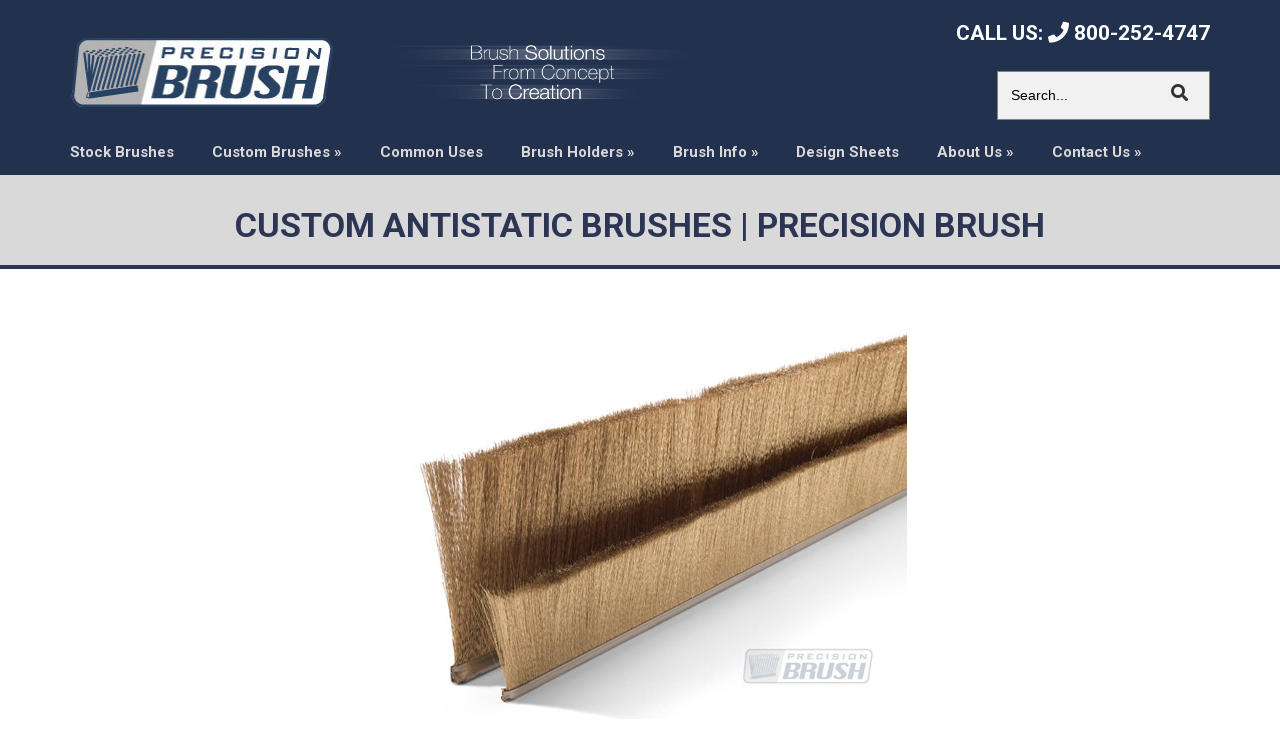

--- FILE ---
content_type: text/html; charset=UTF-8
request_url: https://precisionbrush.com/custom-brushes-antistatic-brushes
body_size: 10468
content:
<!DOCTYPE html><!--[if lt IE 7]> <html class="no-js ie6 oldie" lang="en"> <![endif]--><!--[if IE 7]>    <html class="no-js ie7 oldie" lang="en"> <![endif]--><!--[if IE 8]>    <html class="no-js ie8 oldie" lang="en"> <![endif]--><!--[if gt IE 8]><!--><html class="no-js" lang="en"><!--<![endif]--><head><script src="/virteom/CEAD/opensource/js/jquery/jquery.js"></script><meta charset="utf-8"><meta name="viewport" content="width=device-width, initial-scale=1"><title>Custom Antistatic Brushes | Precision Brush</title><meta http-equiv="X-UA-Compatible" content="IE=edge,chrome=1"><meta name="keywords" content="antistatic brushes, strip brushes"><meta name="description" content="Design your own Custom Antistatic Brush to your unique specs. Our custom designed machinery enables us to provide a wide range of brush solutions and quick delivery."><meta property="og:image" content=""><meta property="og:type" content="website"><meta property="og:description" content=""><meta property="og:title" content="Custom Antistatic Brushes | Precision Brush"><meta property="og:url" content="http://precisionbrush.com/custom-brushes-antistatic-brushes"><link rel="shortcut icon" href="https://virteomdevcdn.blob.core.windows.net/site-precisionbrush-com/uploaded_media/precisionbrush_com/Modules/glmod_Appearance_Static-Images/favicon__1553806414.ico"><script>(function(w,d,s,l,i){w[l]=w[l]||[];w[l].push({'gtm.start':
new Date().getTime(),event:'gtm.js'});var f=d.getElementsByTagName(s)[0],
j=d.createElement(s),dl=l!='dataLayer'?' & l='+l:'';j.async=true;j.src=
'https://www.googletagmanager.com/gtm.js?id='+i+dl;f.parentNode.insertBefore(j,f);
})(window,document,'script','dataLayer','GTM-54JC59B');</script><script async="async" src="https://www.googletagmanager.com/gtag/js?id=UA-84282853-1"></script><script>
  window.dataLayer = window.dataLayer || [];
  function gtag(){dataLayer.push(arguments);}
  gtag('js', new Date());

  gtag('config', 'UA-84282853-1');
</script><script async="async" src="https://www.googletagmanager.com/gtag/js?id=G-0YR84BSZFK"></script><script>
  window.dataLayer = window.dataLayer || [];
  function gtag(){dataLayer.push(arguments);}
  gtag('js', new Date());

  gtag('config', 'G-0YR84BSZFK');
</script><link rel="stylesheet" href="https://maxcdn.bootstrapcdn.com/bootstrap/3.3.5/css/bootstrap.min.css"><link href="https://use.fontawesome.com/releases/v5.0.8/css/all.css" rel="stylesheet"><link id="jqueryui" href="/virteom/styles/precisionbrush_com/css/jquery-ui.css" rel="stylesheet" type="text/css"><link href="/virteom/styles/precisionbrush_com/css/css.css" rel="stylesheet" type="text/css"><script src="https://maxcdn.bootstrapcdn.com/bootstrap/3.3.5/js/bootstrap.min.js"></script><script type="text/javascript" src="/virteom/CEAD/opensource/js/jquery/ui/jquery-ui.js"></script><script type="text/javascript" src="/virteom/CEAD/js/ajax_global.js"></script><link href="//fonts.googleapis.com/css?family=Open+Sans:400,300,700" rel="stylesheet" type="text/css"><link href="https://fonts.googleapis.com/css?family=Roboto:400,700,500" rel="stylesheet" type="text/css"><javascripts></javascripts><script id="cmo-buddy-tracker" data-cmoid="de41dc862f3c7a9c4a4b95ff779c015a" src="//cmobuddy.com/virteom.analytics.js" type="text/javascript"></script><!--Begin Global Custom CSS--><style>.fileuploader-container.compactmode {
    text-align: center;
    margin-bottom: 25px;
}

span.modBlog-date.internalLine {
    display: none;
}</style><!--End Global Custom CSS--><!--[if lt IE 9]>
    <script src="//html5shiv.googlecode.com/svn/trunk/html5.js"></script>
    <![endif]--></head><body class="false custom-brushes-antistatic-brushesfalse custom-brushes-antistatic-brushes internal false brush_applications_layout" id="index"><userBodyIncludes>
            <!-- Google Tag Manager (noscript) -->
<noscript><iframe src="https://www.googletagmanager.com/ns.html?id=GTM-54JC59B" height="0" width="0" style="display:none;visibility:hidden"></iframe></noscript>
<!-- End Google Tag Manager (noscript) -->
        </userBodyIncludes><div id="headSpace" class="mm-fixed mm-slideout"><div id="mobileUi"><a href="#mobileMenu"><i class="icon-plus"></i><div id="btn-menu" class="ui-btn"></div></a><a href="/contact-us"><i class="icon-plus"></i><div id="btn-map" class="ui-btn"></div></a><a href="tel:+%201%20800%20252%204747"><div id="btn-call" class="ui-btn"></div></a></div></div><div id="wrapper1"><div id="SS-PublicWrapper"><div class="outerWrapper"><a id="toTop" class="fa fa-chevron-up" href="#"></a><span id="toTopHover" style="opacity: 0;"></span><div class="headerWrapper smallCenter"><div id="headerInternal" class="container clearfix"><div class="ajax_search" id="SearchResults"></div><div class="row"><div class="col-xs-12 col-sm-3"><a id="header_logo" href="/" title="Precision Brush"><img src="/virteom/styles/precisionbrush_com/images/logo-20130912.png" alt="Precision Brush Logo"></a></div><div class="col-xs-12 col-sm-4"><div id="tagline1"><img src="https://virteomdevcdn.blob.core.windows.net/site-precisionbrush-com/uploaded_media/precisionbrush_com/content/brushsolutions.jpg" alt="Precision Brush"></div></div><div id="headerSearchMenu" class="col-xs-12 col-sm-5 smallCenter"><div id="phone-number">CALL US: <a href="tel:%20+1%20800%20252%204747"><i class="fa fa-phone"></i> 800-252-4747</a></div><div id="search_block_top"><div class="searchField"><searchOutput>
  	<input type="text" class="search_query" name="search" value="Search..." id="headerSearch" onfocus="if(this.value=='Search...') this.value='';" onblur="if(this.value=='') this.value='Search...';">
    <button type="submit" name="headersearchbutton" class="headersearchbutton" value="&#61442;"><i class="fa fa-search"></i></button>
    <script type="text/javascript">
var localdefaultModuleSearch = "Search";
var defaultModule = (typeof localdefaultModuleSearch !== 'undefined' ) ? localdefaultModuleSearch : "Search" ; 
console.log("DefaultSearchModule is: " + defaultModule);
$(function() {
	//GRAB ADDRESS CHANGE FROM BROWSER
				$.address.change(function(event) {
					var baseURL = $.address.baseURL();
					var scriptURLArr = baseURL.split('/');
					var scriptURL = (scriptURLArr[3]);//GETTING URL TO AUTO UPDATE
					//console.log ( 'Address Change Triggered.' );
					//if (scriptURL == 'shop' || scriptURL == 'Shop' || scriptURL == "shop"){
					if (scriptURL == "shop"){
						var values = "";
						$('.filterSelect').each(function(){
							var value = $(this).val();
							var name = $(this).attr("name");
							if (value !== null) {
								value = value.join('_');
								values += name+'-';
								values += value + "|";
							}
						});

						var filterStr = new Array();
						var filters = new Array();
						var searchFilters;
						var urls=baseURL.split('?');
						if (urls.length >1){filterStr = urls[1].split('#');}
						var deeplink = $.address.value();
						var data = urls[0]+$.address.value();
						if (filterStr.length > 0){filters = filterStr[0].split('=');}
						if (filters[1] != '' ){
							$('#searchFilters').val(filters[1]);
							searchFilters = filters[1];
						}
						if(values){
							searchFilters = "Filters:"+values;
						}
						var token = $("#token_ajax_product_search_results").val();//GRABS SET TOKEN
						if(deeplink != '/'){
							openAJAX('pagename=ajax_product_search_results&fname=save|.search_results&path=ajax_Store&url='+data+'&searchFilters='+searchFilters+'&searchOptions='+searchFilters+'&loading=true&token_ajax_product_search_results='+token);
						}
					}
				});


  $(".headersearchbutton").on('click',function(e){
    e.preventDefault();
    var data = $("#headerSearch").val();
    if (data == 'Search...'){data=''}
    var dataArr = data.split(' ');
    var searchValue = dataArr.join('-');
    if ( searchValue.length >= 2 ){	
      console.log('DATA:"'+searchValue+'"');
      searchValue = searchValue.replace(/^(-*)/, '').replace(/(-*)$/, '').replace(/(-){2,}/, "-");
      searchOptionsReturn = 'Clear';
      location.href = '/'+searchPage+'/'+searchValue+'/' + defaultModule + '/?q='+searchValue; //this will display store products as search result first as of 5-28-19
    }
  });
});
</script>
  </searchOutput></div></div></div></div><div class="row"><div class="col-xs-12"><div id="mainMenu" class="row"><ul class="sf-menu sf-js-enabled"><li class="menuItem"><a href="/stock-brushes" target="_self">Stock Brushes</a></li><li class="menuItem"><a href="/custom-brushes" target="_self">Custom Brushes</a><ul id="menu_main_custom-brushes" name="Custom Brushes">
				<li class="displayclass-link" id="menuitem_main_custom-brushes_linkbrushesbyshape"><a href="#" target="_self">Brushes By Shape</a>
					<ul id="menu_main_custom-brushes_linkbrushesbyshape" name="Brushes By Shape">
						<li class="displayclass-page" id="menuitem_main_custom-brushes_linkbrushesbyshape_straight-strip-brushes"><a href="/straight-strip-brushes" target="_self">Straight Strip Brushes</a></li>
						<li class="displayclass-page" id="menuitem_main_custom-brushes_linkbrushesbyshape_cylinder-shaped-brushes"><a href="/cylinder-shaped-brushes" target="_self">Cylinder Brushes</a></li>
						<li class="displayclass-page" id="menuitem_main_custom-brushes_linkbrushesbyshape_disk-brushes"><a href="/disk-brushes" target="_self">Disk Brushes</a></li>
						<li class="displayclass-page" id="menuitem_main_custom-brushes_linkbrushesbyshape_curved-brushes"><a href="/curved-brushes" target="_self">Curved Brushes</a></li>
						<li class="displayclass-page" id="menuitem_main_custom-brushes_linkbrushesbyshape_spiral-brushes"><a href="/spiral-brushes" target="_self">Spiral Brushes</a></li>
						<li class="displayclass-page" id="menuitem_main_custom-brushes_linkbrushesbyshape_block-brushes"><a href="/block-brushes" target="_self">Block Brushes</a></li>
						<li class="displayclass-link" id="menuitem_main_custom-brushes_linkbrushesbyshape_linkwheelbrushes"><a href="/wheel-brushes" target="_self">Wheel Brushes</a></li>
						<li class="displayclass-page" id="menuitem_main_custom-brushes_linkbrushesbyshape_custom-brush-twisted-in-wire-brushes"><a href="/custom-brush-twisted-in-wire-brushes" target="_self">Twisted In Wire Brushes</a></li>
						<li class="displayclass-page" id="menuitem_main_custom-brushes_linkbrushesbyshape_pencil-brushes"><a href="/pencil-brushes" target="_self">Pencil/End Brushes</a></li>
						<li class="displayclass-link" id="menuitem_main_custom-brushes_linkbrushesbyshape_linkstembrushes"><a href="/stem-brushes" target="_self">Stem Brushes</a></li>
					</ul>
				</li>
				<li class="displayclass-link highlight" id="menuitem_main_custom-brushes_linkbrushesbytype"><a href="#" target="_self">Brushes By Type</a>
					<ul id="menu_main_custom-brushes_linkbrushesbytype" name="Brushes By Type">
						<li class="displayclass-page" id="menuitem_main_custom-brushes_linkbrushesbytype_custom-metal-channel-strip-brushes"><a href="/custom-metal-channel-strip-brushes" target="_self">Metal Channel Strip Brushes</a></li>
						<li class="displayclass-link" id="menuitem_main_custom-brushes_linkbrushesbytype_linkflexiblestripbrushes"><a href="/flexible-strip-brushes" target="_self">Flexible Strip Brushes</a></li>
						<li class="displayclass-link" id="menuitem_main_custom-brushes_linkbrushesbytype_linkartistbrushes"><a href="/artist-brushes" target="_self">Artist Brushes</a></li>
						<li class="displayclass-page" id="menuitem_main_custom-brushes_linkbrushesbytype_custom-brush-staple-set-brushes"><a href="/custom-brush-staple-set-brushes" target="_self">Staple Set Brushes</a></li>
						<li class="displayclass-page" id="menuitem_main_custom-brushes_linkbrushesbytype_custom-brushes-wire-drawn-brushes"><a href="/custom-brushes-wire-drawn-brushes" target="_self">Wire Drawn Brushes</a></li>
						<li class="displayclass-page currentpage" id="menuitem_main_custom-brushes_linkbrushesbytype_custom-brushes-antistatic-brushes"><a href="/custom-brushes-antistatic-brushes" target="_self">Conductive &amp; Antistatic Brushes</a>
							<ul id="menu_main_custom-brushes_linkbrushesbytype_custom-brushes-antistatic-brushes" name="Conductive &amp; Antistatic Brushes">
								<li class="displayclass-page" id="menuitem_main_custom-brushes_linkbrushesbytype_custom-brushes-antistatic-brushes_anti-static-hand-held-brushes"><a href="/anti-static-hand-held-brushes" target="_self">Anti Static Hand Held Brushes</a></li>
								<li class="displayclass-page" id="menuitem_main_custom-brushes_linkbrushesbytype_custom-brushes-antistatic-brushes_anti-static-pencil-brushes"><a href="/anti-static-pencil-brushes" target="_self">Anti Static Pencil Brushes</a></li>
								<li class="displayclass-page" id="menuitem_main_custom-brushes_linkbrushesbytype_custom-brushes-antistatic-brushes_anti-static-strip-brushes"><a href="/anti-static-strip-brushes" target="_self">Anti Static Strip Brushes</a></li>
								<li class="displayclass-page" id="menuitem_main_custom-brushes_linkbrushesbytype_custom-brushes-antistatic-brushes_conductive-strip-brushes-brass"><a href="/conductive-strip-brushes-brass" target="_self">Conductive Strip Brushes Brass</a></li>
								<li class="displayclass-page" id="menuitem_main_custom-brushes_linkbrushesbytype_custom-brushes-antistatic-brushes_conductive-strip-brushes-thunderon"><a href="/conductive-strip-brushes-thunderon" target="_self">Conductive Strip Brushes Thunderon</a></li>
								<li class="displayclass-page" id="menuitem_main_custom-brushes_linkbrushesbytype_custom-brushes-antistatic-brushes_conductive-strip-brushes-conductive-nylon"><a href="/conductive-strip-brushes-conductive-nylon" target="_self">Conductive Strip Brushes Conductive Nylon</a></li>
								<li class="displayclass-page" id="menuitem_main_custom-brushes_linkbrushesbytype_custom-brushes-antistatic-brushes_conductive-hand-held-brushes"><a href="/conductive-hand-held-brushes" target="_self">Conductive Hand Held Brushes</a></li>
								<li class="displayclass-page" id="menuitem_main_custom-brushes_linkbrushesbytype_custom-brushes-antistatic-brushes_conductive-strip-brushes-stainless-steel"><a href="/conductive-strip-brushes-stainless-steel" target="_self">Conductive Strip Brushes Stainless Steel</a></li>
								<li class="displayclass-page" id="menuitem_main_custom-brushes_linkbrushesbytype_custom-brushes-antistatic-brushes_conductive-pencil-brushes"><a href="/conductive-pencil-brushes" target="_self">Conductive Pencil Brushes</a></li>
								<li class="displayclass-page" id="menuitem_main_custom-brushes_linkbrushesbytype_custom-brushes-antistatic-brushes_dissipative-brushes"><a href="/dissipative-brushes" target="_self">Dissipative Brushes</a></li>
								<li class="displayclass-page" id="menuitem_main_custom-brushes_linkbrushesbytype_custom-brushes-antistatic-brushes_dissipative-nylon-strip-brushes"><a href="/dissipative-nylon-strip-brushes" target="_self">Dissipative Nylon Strip Brushes</a></li>
								<li class="displayclass-page" id="menuitem_main_custom-brushes_linkbrushesbytype_custom-brushes-antistatic-brushes_dissipative-nylon-push-broom"><a href="/dissipative-nylon-push-broom" target="_self">Dissipative Nylon Push Broom</a></li>
								<li class="displayclass-page" id="menuitem_main_custom-brushes_linkbrushesbytype_custom-brushes-antistatic-brushes_insulative-strip-brushes"><a href="/insulative-strip-brushes" target="_self">Insulative Strip Brushes </a></li>
								<li class="displayclass-page" id="menuitem_main_custom-brushes_linkbrushesbytype_custom-brushes-antistatic-brushes_insulative-pencil-brushes"><a href="/insulative-pencil-brushes" target="_self">Insulative Pencil Brushes</a></li>
								<li class="displayclass-page" id="menuitem_main_custom-brushes_linkbrushesbytype_custom-brushes-antistatic-brushes_insulative-hand-held-brushes"><a href="/insulative-hand-held-brushes" target="_self">Insulative Hand Held Brushes </a></li>
								<li class="displayclass-page" id="menuitem_main_custom-brushes_linkbrushesbytype_custom-brushes-antistatic-brushes_titanium-brushes"><a href="/titanium-brushes" target="_self">Titanium Brushes</a></li>
							</ul>
						</li>
						<li class="displayclass-link" id="menuitem_main_custom-brushes_linkbrushesbytype_linktwistedinwirebrushes"><a href="/custom-brush-twisted-in-wire-brushes" target="_self">Twisted In Wire Brushes</a></li>
						<li class="displayclass-link" id="menuitem_main_custom-brushes_linkbrushesbytype_linkepoxywoundbrushes"><a href="/design-a-epoxy-wound-cylinder-brush" target="_self">Epoxy Wound Brushes</a></li>
					</ul>
				</li>
				<li class="displayclass-link" id="menuitem_main_custom-brushes_linkstepbystepbrushdesign"><a href="/request-a-quote-form" target="_self">Step by Step Brush Design</a></li>
			</ul></li><li class="menuItem"><a href="/brush-applications" target="_self">Common Uses</a></li><li class="menuItem"><a href="/aluminum-holders-for-strip-brushes" target="_self">Brush Holders</a><ul id="menu_main_linkbrushholders" name="Brush Holders">
				<li class="displayclass-page" id="menuitem_main_linkbrushholders_aluminum-holders-for-strip-brushes"><a href="/aluminum-holders-for-strip-brushes" target="_self">Aluminum Holders for Strip Brushes</a></li>
				<li class="displayclass-page" id="menuitem_main_linkbrushholders_stainless-steel-holders-for-strip-brushes"><a href="/stainless-steel-holders-for-strip-brushes" target="_self">Stainless Steel Holders for Strip Brushes</a></li>
			</ul></li><li class="menuItem"><a href="/industry-information" target="_self">Brush Info</a><ul id="menu_main_linkbrushinfo" name="Brush Info">
				<li class="displayclass-page" id="menuitem_main_linkbrushinfo_brush-fillings"><a href="/brush-fillings" target="_self">Brush Fillings</a></li>
				<li class="displayclass-page" id="menuitem_main_linkbrushinfo_frequently-asked-questions"><a href="/frequently-asked-questions" target="_self">FAQ</a></li>
				<li class="displayclass-page" id="menuitem_main_linkbrushinfo_brush-safety"><a href="/brush-safety" target="_self">Brush Safety</a></li>
				<li class="displayclass-page" id="menuitem_main_linkbrushinfo_custom-brush-photo-gallery"><a href="/custom-brush-photo-gallery" target="_self">Industrial Brush Photo Gallery</a></li>
				<li class="displayclass-page" id="menuitem_main_linkbrushinfo_video-library"><a href="/video-library" target="_self">Industrial Brush Video Library</a></li>
				<li class="displayclass-page" id="menuitem_main_linkbrushinfo_custom-brush-design-forms"><a href="/custom-brush-design-forms" target="_self">Printable Brush Design Forms</a></li>
			</ul></li><li class="menuItem"><a href="/design-your-brush" target="_self">Design Sheets</a></li><li class="menuItem"><a href="/about" target="_self">About Us</a><ul id="menu_main_linkaboutus" name="About Us">
				<li class="displayclass-page" id="menuitem_main_linkaboutus_about"><a href="/about" target="_self">About Us</a></li>
				<li class="displayclass-page" id="menuitem_main_linkaboutus_current-events"><a href="/current-events" target="_self">News &amp; Events</a></li>
				<li class="displayclass-link" id="menuitem_main_linkaboutus_linkblog"><a href="/blog" target="_self">Blog</a></li>
				<li class="displayclass-link" id="menuitem_main_linkaboutus_linkproposition65declaration"><a href="https://virteomdevcdn.blob.core.windows.net/site-precisionbrush-com/uploaded_media/precisionbrush_com/content/docs/4988-Prop65-2018-1538663533.pdf" target="_blank">Proposition 65 Declaration</a></li>
			</ul></li><li class="menuItem"><a href="/contact-us" target="_self">Contact Us</a><ul id="menu_main_contact-us" name="Contact Us">
				<li class="displayclass-page" id="menuitem_main_contact-us_request-a-quote-form"><a href="/request-a-quote-form" target="_self">Design a Custom Brush</a></li>
				<li class="displayclass-page" id="menuitem_main_contact-us_request-a-quote"><a href="/request-a-quote" target="_self">Request a Quote</a></li>
				<li class="displayclass-page" id="menuitem_main_contact-us_place-an-order"><a href="/place-an-order" target="_self">Reorder Form</a></li>
				<li class="displayclass-page" id="menuitem_main_contact-us_testimonials"><a href="/testimonials" target="_self">Feedback</a></li>
			</ul></li></ul></div></div></div></div></div><div class="clear"></div><div class="bodyWrapper"><div id="primContent"><div class="container-fluid internalHeader"><div class="container"><div class="row"><div class="col-xs-12"><h1>Custom Antistatic Brushes | Precision Brush</h1></div></div></div></div><div id="mainContentInternal" class="container-fluid"><div class="container"><div class="row"><div class="col-xs-12"><section class="ContentRegion1"><div id="sseditor_region1" class="ssEditorContent pageContent" contenteditable="false"><h1 style="text-align:center"><img alt="Custom Anti Static Brushes, Precision Brush Co." class="imgLeft" src="https://virteomdevcdn.blob.core.windows.net/site-precisionbrush-com/uploaded_media/precisionbrush_com/content/2-6-1-Brass-Metal-Channel-lg.jpg" style="color:#313131; font-size:14px; line-height:17px"></h1><p>Precision Brush Company offers Conductive, Static Dissipative, Insulative or Anti-Static Brushes to fit the specific brush requirements of your particular application.</p><p>Our brushes come in many styles and sizes. The metal channel strip brush is the most commonly used for dissipating and wiping, or handheld toothbrush or pencil brushes for smaller area work.</p><p>ESD (electrostatic discharge) brushes provide manufacturers of electronics and static-charge-sensitive products with the ability to clean without creating static, or to manufacture products that will not create static charges.</p><p>Specific uses for ESD brushes include:</p><ul>
<li>Static Dissipation and Wiping</li>
<li>Dusting/Dirt Removal</li>
<li>Solder Removal</li>
<li>Circuit Board Preparation</li>
<li>Circuit Board Rework</li>
<li>Lead Trimming Rework</li>
<li>Edge Connector Cleaning</li>
</ul><p>Precision Brush Company anti-static brushes can also be used in many other industrial applications such as in paper converting, printing, material handling, film processing and packaging.</p><h2 style="text-align:center">Define Brush Requirements</h2><p style="text-align:center"><a href="https://virteomdevcdn.blob.core.windows.net/site-precisionbrush-com/uploaded_media/precisionbrush_com/content/2-6-2-Dissipative-Brushes-sm.jpg" target="_blank"><img alt="Anti Static Brushes, Precision Brush Co." class="imgLeft" src="https://virteomdevcdn.blob.core.windows.net/site-precisionbrush-com/uploaded_media/precisionbrush_com/content/2-6-2-Dissipative-Brushes-sm.jpg"></a></p><p>The classifications of Conductive, Dissipative, Insulative and Anti-Static (static charge inhibitors) are used to segregate the brushes and applications into useful groups. The type of brush you will require depends on your application, the filling and properties of the brush and the surface resistivity required for your application.</p><p>Surface resistivity is a mathematical representation of a material's ability to resist the passage of electricity across its surface. The range of surface resistivity (in 0hms) is as follows:</p><table align="center" border="1" class="brush">
<thead>
<tr>
<th scope="col">Range of Surface Resistivity</th>
<th scope="col">Material</th>
</tr>
</thead>
<tbody>
<tr>
<td>1012 - 1016</td>
<td>Insulative Materials</td>
</tr>
<tr>
<td>105 - 1011</td>
<td>Dissipative Materials</td>
</tr>
<tr>
<td>102- 104</td>
<td>Conductive Materials</td>
</tr>
</tbody>
</table><p><em>When mounting a brush it should be connected to an electrically-continuous earth ground incorporating a 1 Mega 0hm resistor between the brush and an electrical ground. Potential severe bodily harm may result from the use of a conductive brush if a 1 Mega 0hm resistor is not used.</em></p><p><strong>Conductive Materials</strong> allow charges to move freely across their surfaces or through their volume. Charges placed on one spot of a conductive object will flow around the object so that all parts of the object are equally charged. If a charged conductor is grounded, charges will recombine (move to ground) until the object has no charge. Conductive materials have a low resistance to current flow. A common misconception is that conductive materials do not generate charges&ndash;this is because the dissipation of static charges from grounded conductive materials tends to be complete and rapid. Ungrounded conductors can generate and hold static charges.</p><p><strong>Dissipative Materials</strong> allow charges to move slowly across their volume. Charges placed in one spot on a dissipative object will flow around the object so that all parts of the object share the same charge. If a charged dissipative material is grounded, charges will recombine at a slower rate until the object has no charge. Dissipative materials have resistance to current flow that is greater than conductors, but less than insulators.</p><p><strong>Insulative Materials</strong> do not allow charges to move across their surfaces or through their volume. Charges placed in one spot on an insulative object will stay in that particular location. If a charged insulator is grounded, charges will not move to ground. Grounding is not an effective method of neutralizing insulators. Insulators can have both negatively and positively charged areas on the same object. They can also accumulate massive amounts of charge because they do not allow charge movement. However, they will gradually become neutralized through recombination with free ions.</p><p><strong>Antistatic Materials</strong>, as defined by the EIA and the ESD Association, refers to the property of material that inhibits triboelectric generation of static charges (generally less than 200 volts). These materials would be near neutral (cotton) in the center of the Triboelectric series. Materials on either side of cotton generate some static charges, but in very small amounts. A material&rsquo;s antistatic characteristics do not necessarily correlate with its resistivity. An antistatic material can be conductive, dissipative or insulative. Only antistatic or dissipative antistatic materials should be used in an ESD safe area. Only contact with a conductive material can damage a charged device.</p><p><strong>Static Charge</strong> A static charge is generated between materials through friction, pressure or separation of two materials, one of which typically being non-conductive. This process is called the Triboelectric Effect. A material that inhibits the generation of static charges is classified as antistatic. Some antistatic materials used to make brushes include wood, hog bristle, horse hair and goat hair. These materials can be used in ESD-sensitive areas as long as the brush remains in a liquid environment. In a dry and safe ESD environment, only conductive or dissipative materials should be used.</p><table align="center" border="1" class="brush mobileHide">
<caption>TRIBOELECTRIC SERIES</caption>
<thead>
<tr>
<th scope="col">MOST POSITIVE</th>
<th scope="col">ZERO</th>
<th scope="col">Styrofoam</th>
<th scope="col">MOST NEGATIVE</th>
</tr>
</thead>
<tbody>
<tr>
<td>Air</td>
<td>Cotton</td>
<td>Styrene</td>
<td>Silicon</td>
</tr>
<tr>
<td>Human Hands</td>
<td>Steel</td>
<td>Orlon</td>
<td>Teflon</td>
</tr>
<tr>
<td>Asbestos</td>
<td>Wood</td>
<td>Saran</td>
<td>&nbsp;</td>
</tr>
<tr>
<td>Rabbit Fur</td>
<td>Amber</td>
<td>Polyurethane</td>
<td>&nbsp;</td>
</tr>
<tr>
<td>Glass</td>
<td>Sealing Wax</td>
<td>Polyethylene</td>
<td>&nbsp;</td>
</tr>
<tr>
<td>Mica</td>
<td>Hard Rubber</td>
<td>Polypropylene</td>
<td>&nbsp;</td>
</tr>
<tr>
<td>Human Hair</td>
<td>Nickel, Copper</td>
<td>Vinyl (PVC)</td>
<td>&nbsp;</td>
</tr>
<tr>
<td>Nylon</td>
<td>Brass, Silver</td>
<td>&nbsp;</td>
<td>&nbsp;</td>
</tr>
<tr>
<td>Wool</td>
<td>Gold, Platinum</td>
<td>&nbsp;</td>
<td>&nbsp;</td>
</tr>
<tr>
<td>Fur</td>
<td>Sulfur</td>
<td>&nbsp;</td>
<td>&nbsp;</td>
</tr>
<tr>
<td>Lead</td>
<td>Acetate, Rayon</td>
<td>&nbsp;</td>
<td>&nbsp;</td>
</tr>
<tr>
<td>Silk</td>
<td>Polyester</td>
<td>&nbsp;</td>
<td>&nbsp;</td>
</tr>
<tr>
<td>Aluminum</td>
<td>&nbsp;</td>
<td>&nbsp;</td>
<td>&nbsp;</td>
</tr>
<tr>
<td>Paper</td>
<td>&nbsp;</td>
<td>&nbsp;</td>
<td>&nbsp;</td>
</tr>
</tbody>
</table><p>Polarities are dependent upon atomically thin surface layers, which can change. Therefore, your particular materials may not be in the same order if you make your own list. It is best to choose two materials which are far apart on the list, so that you can be fairly sure that their polarity will align with your expectations.</p><p>Since most materials are not flat enough or flexible enough to attain large-area contact, they usually don't become very strongly electrified when simply touched together. For example, when filaments are used on plastic, it helps greatly if you drag the filaments across the plastic surface. Among other things, this acts to increase the total contact area. Some surfaces, however, such as adhesive tape or plastic sheets, CAN attain intimate contact over a large area, and DO exhibit strong charging when they are simply touched to another surface and pulled away.</p><p><em>Note: Friction DOES play a part. For example, the ordering of the triboelectric series is different when surfaces are rubbed together rather than simply touched. The order of the series also changes when surfaces of differing roughness are rubbed together. Even IDENTICAL substances can generate a charge-imbalance if one surface is rough and the other one is smooth. This is likely why different references give different orderings of the series--the experiment must guarantee that no rubbing occurs, otherwise results will vary from trial to trial.</em></p><h2 style="text-align:center">ESD/ EOS Brushes</h2><p style="text-align:center"><a href="https://virteomdevcdn.blob.core.windows.net/site-precisionbrush-com/uploaded_media/precisionbrush_com/content/2-6-4-Insulative-Pencil-Brushes-sm.jpg" target="_blank"><img alt="ESD/ EOS Brushes, Precision Brush Co." src="https://virteomdevcdn.blob.core.windows.net/site-precisionbrush-com/uploaded_media/precisionbrush_com/content/2-6-4-Insulative-Pencil-Brushes-sm.jpg"></a> <a href="https://virteomdevcdn.blob.core.windows.net/site-precisionbrush-com/uploaded_media/precisionbrush_com/content/2-6-5-Conductive-Handheld-Brushes-sm.jpg" target="_blank"><img alt="ESD/ EOS Brushes, Precision Brush Co." src="https://virteomdevcdn.blob.core.windows.net/site-precisionbrush-com/uploaded_media/precisionbrush_com/content/2-6-5-Conductive-Handheld-Brushes-sm.jpg"></a></p><p>An ESD/EOS brush can be an active or a passive static eliminator.</p><p>The active ESD/EOS brush works because, in the process of mechanically brushing the potentially charged surface, the use of conductive brush fibers and a conductive brush backing allow the static charge to flow to ground through conduction.</p><p>An ESD/EOS brush can also be constructed as a passive static eliminator with an air gap between the fiber ends and the charged surface. A charged surface will have an electric field emanating from it. In most situations the electric field will be uniform and perpendicular to the surface. However, if a sharp point is brought into the vicinity of the field, the field lines will concentrate at the point.</p><p>In situations where the point is sufficiently sharp, the value of the electric field gradient at the point tip will be greater than the breakdown strength of air [3,000 volts per millimeter]. This causes the air molecules in the vicinity of the point tip to ionize, which is known as the corona effect.</p><p>Since the ions are also subjected to the electric field, ions of one polarity [opposite the charge polarity of the surface] will travel along the electric field lines to the surface. This will reduce the static charge on the surface. The opposite polarity ions will travel through the passive device to ground. This process will continue until the field has been reduced to the point where ionization stops.</p><p>For contact operation [conduction], performance is best with minimal spacing between fibers. For operation with an air gap [induction], performance is best with a space between the fibers and with the filaments spread out at the fiber ends.</p><p>Some ionization will take place even when the fibers are in contact with an insulated surface. Some charge will be removed through direct contact and the surrounding charge will induce ionization at the fiber tips.</p><h2 style="text-align:center">Brush Design Considerations</h2><p style="text-align:center"><a href="https://virteomdevcdn.blob.core.windows.net/site-precisionbrush-com/uploaded_media/precisionbrush_com/content/2-6-3-Dissipative-Nylon-Push-broom-sm.jpg" target="_blank"><img alt="Anti Static Push Broom, Anti Static Sweeper, Precision Brush Co." src="https://virteomdevcdn.blob.core.windows.net/site-precisionbrush-com/uploaded_media/precisionbrush_com/content/2-6-3-Dissipative-Nylon-Push-broom-sm.jpg"></a></p><p>The most critical aspects of the EOS/ESD brush are the brush filling, the brush backing material and the grounding. The characteristics used to evaluate the electrostatic properties of the brush filling and the brush backing are surface resistivity, volume resistivity, static decay rate and dielectric strength. Surface resistivity is the most commonly used evaluation characteristic.</p><p>Surface Resistivity (EOS/ESD S11.11) This test measures the ability of current to flow over the surface of a material.</p><table align="center" border="1" class="brush">
<thead>
<tr>
<th scope="col">Range of Surface Resistivity</th>
<th scope="col">Material</th>
</tr>
</thead>
<tbody>
<tr>
<td>1012 - 1016</td>
<td>Insulative Materials</td>
</tr>
<tr>
<td>105 - 1011</td>
<td>Dissipative Materials</td>
</tr>
<tr>
<td>102- 104</td>
<td>Conductive Materials</td>
</tr>
</tbody>
</table><p><strong>Volume Resistivity</strong> (ASTM D 257) The volume resistivity of a material is its ability to resist the flow of electricity, expressed in ohms-cm. The more readily the current flows, the lower the volume resistivity.</p><p><strong>Static Decay Rate</strong> is how quickly a charge is dissipated from material. Most applications require static decay to always be less than 2 seconds.</p><p><strong>Dielectric Strength</strong> (ASTM 149) When an insulator is subjected to increasingly high voltages, it eventually breaks down and allows a current to pass. The voltage reached before break down divided by the sample thickness is the dielectric strength of a material.</p><p><em>When mounting a brush it should be connected to an electrically continuous earth ground incorporating a 1 Mega 0hm resistor between the brush and an electrical ground. Potential severe bodily harm may result from the use of a conductive brush if a 1 Mega 0hm resistor is not used.</em></p><p style="text-align:center">&nbsp;</p></div></section><section class="ContentRegion2"><div id="sseditor_region2" class="ssEditorContent pageContent" contenteditable="false"></div></section></div></div></div></div><div class="brushCTAWrapper container-fluid"><div class="internalBrushCTAWrapper container"><div class="row"><div class="col-xs-12 col-sm-4"><a href="/request-a-quote"><img alt="Request a Quote" src="/virteom/styles/precisionbrush_com/images/request-a-brush-quote.png"></a></div><div class="col-xs-12 col-sm-4"><a href="/design-your-brush"><img alt="Design a Brush" src="virteom/styles/precisionbrush_com/images/designyourbrusheshome.png"></a></div><div class="col-xs-12 col-sm-4"><a href="/contact-us"><img alt="Contact Us" src="/virteom/styles/precisionbrush_com/images/contactushome.png"></a></div></div></div></div><div class="container-fluid whiteBackground libraryWrap"><div class="container"><div class="row libraryButtonWrapper"><div class="col-xs-12 col-sm-6 "><a href="/video-library"><img src="/virteom/styles/precisionbrush_com/images/201301_video_banner-178px.jpg" alt="See Our Video Library"></a></div><div class="col-xs-12 col-sm-6"><a href="/custom-brush-photo-gallery"><img src="/virteom/styles/precisionbrush_com/images/visitourphotogallery.jpg" alt="See Our Photo Gallery"></a></div></div></div></div><div class="clear"></div></div><div class="clear"></div></div><div class="clear"></div><div class="footerWrapper"><div class="requestAQuote"><div class="container"><div class="col-xs-12"><h3 class="quoteText">Interested in a Free Quote?</h3><a href="/request-a-quote"><div class="moreButton">Request One Now!</div></a></div><div class="col-xs-12 col-sm-7"><section class="ContentRegion20 quoteForm"><div id="sseditor_region20" class="ssEditorContent pageContent" contenteditable="false"></div></section></div></div></div><div id="footerInternal" class="container"><div class="col-xs-12 col-sm-4"><a href="/about" title="About">About</a><br><a href="/sitemap" title="Sitemap">Sitemap</a><br><a href="/privacy-policy" title="Privacy Policy">Privacy
                                Policy
                            </a><br><a href="https://wp.precisionbrush.com/employment-assessment" target="_blank">Employee Assessment Test</a><br><a href="https://virteomdevcdn.blob.core.windows.net/site-precisionbrush-com/uploaded_media/precisionbrush_com/content/docs/terms-and-conditions-of-purchase.pdf" title="Terms and Conditions of Purchase" target="_blank">Terms and Conditions of Purchase
                            </a><br><a href="https://virteomdevcdn.blob.core.windows.net/site-precisionbrush-com/uploaded_media/precisionbrush_com/content/docs/terms-and-conditions-of-sale.pdf" title="Terms and Conditions of Sale" target="_blank">Terms and Conditions of Sale
                            </a></div><div class="col-xs-12 col-sm-3"><ul class="social-list"><li><a class="fab fa-facebook" href="https://www.facebook.com/PrecisionBrush" target="_blank" rel="nofollow"></a></li><li><a class="fab fa-twitter" href="https://twitter.com/precisionbrush" target="_blank" rel="nofollow"></a></li><li><a class="fab fa-youtube" href="https://www.youtube.com/user/precisionbrush/videos" target="_blank" rel="nofollow"></a></li></ul></div><div class="col-xs-12 col-sm-5 footerRight">
                            Copyright &copy;
                            <span id="currentDate"></span>
                            Precision Brush, All Rights Reserved
                            <br>
                            6700
                            Parkland Boulevard, Solon, OH 44139 USA
                            <br>
                            Local: (440)
                            542-9600 | Toll Free: (800) 252-4747 | Fax: (800) 252-0834
                            <br><a href="https://virteom.com" target="_blank" rel="nofollow">
                                Powered by Virteom
                            </a><br><div class="creditIcons"><i class="fab fa-bitcoin"></i><i class="fab fa-cc-visa"></i><i class="fab fa-cc-mastercard"></i><i class="fab fa-cc-amex"></i></div></div><script>$("#currentDate").html(new Date().getFullYear());</script></div></div></div></div></div><nav id="mobileMenu"><ul class="menu" id="menu_main" name="Main">
		<li class="displayclass-page" id="menuitem_main_stock-brushes"><a href="/stock-brushes" target="_self">Stock Brushes</a></li>
		<li class="displayclass-page highlight" id="menuitem_main_custom-brushes"><a href="/custom-brushes" target="_self">Custom Brushes</a>
			<ul id="menu_main_custom-brushes" name="Custom Brushes">
				<li class="displayclass-link" id="menuitem_main_custom-brushes_linkbrushesbyshape"><a href="#" target="_self">Brushes By Shape</a>
					<ul id="menu_main_custom-brushes_linkbrushesbyshape" name="Brushes By Shape">
						<li class="displayclass-page" id="menuitem_main_custom-brushes_linkbrushesbyshape_straight-strip-brushes"><a href="/straight-strip-brushes" target="_self">Straight Strip Brushes</a></li>
						<li class="displayclass-page" id="menuitem_main_custom-brushes_linkbrushesbyshape_cylinder-shaped-brushes"><a href="/cylinder-shaped-brushes" target="_self">Cylinder Brushes</a></li>
						<li class="displayclass-page" id="menuitem_main_custom-brushes_linkbrushesbyshape_disk-brushes"><a href="/disk-brushes" target="_self">Disk Brushes</a></li>
						<li class="displayclass-page" id="menuitem_main_custom-brushes_linkbrushesbyshape_curved-brushes"><a href="/curved-brushes" target="_self">Curved Brushes</a></li>
						<li class="displayclass-page" id="menuitem_main_custom-brushes_linkbrushesbyshape_spiral-brushes"><a href="/spiral-brushes" target="_self">Spiral Brushes</a></li>
						<li class="displayclass-page" id="menuitem_main_custom-brushes_linkbrushesbyshape_block-brushes"><a href="/block-brushes" target="_self">Block Brushes</a></li>
						<li class="displayclass-link" id="menuitem_main_custom-brushes_linkbrushesbyshape_linkwheelbrushes"><a href="/wheel-brushes" target="_self">Wheel Brushes</a></li>
						<li class="displayclass-page" id="menuitem_main_custom-brushes_linkbrushesbyshape_custom-brush-twisted-in-wire-brushes"><a href="/custom-brush-twisted-in-wire-brushes" target="_self">Twisted In Wire Brushes</a></li>
						<li class="displayclass-page" id="menuitem_main_custom-brushes_linkbrushesbyshape_pencil-brushes"><a href="/pencil-brushes" target="_self">Pencil/End Brushes</a></li>
						<li class="displayclass-link" id="menuitem_main_custom-brushes_linkbrushesbyshape_linkstembrushes"><a href="/stem-brushes" target="_self">Stem Brushes</a></li>
					</ul>
				</li>
				<li class="displayclass-link highlight" id="menuitem_main_custom-brushes_linkbrushesbytype"><a href="#" target="_self">Brushes By Type</a>
					<ul id="menu_main_custom-brushes_linkbrushesbytype" name="Brushes By Type">
						<li class="displayclass-page" id="menuitem_main_custom-brushes_linkbrushesbytype_custom-metal-channel-strip-brushes"><a href="/custom-metal-channel-strip-brushes" target="_self">Metal Channel Strip Brushes</a></li>
						<li class="displayclass-link" id="menuitem_main_custom-brushes_linkbrushesbytype_linkflexiblestripbrushes"><a href="/flexible-strip-brushes" target="_self">Flexible Strip Brushes</a></li>
						<li class="displayclass-link" id="menuitem_main_custom-brushes_linkbrushesbytype_linkartistbrushes"><a href="/artist-brushes" target="_self">Artist Brushes</a></li>
						<li class="displayclass-page" id="menuitem_main_custom-brushes_linkbrushesbytype_custom-brush-staple-set-brushes"><a href="/custom-brush-staple-set-brushes" target="_self">Staple Set Brushes</a></li>
						<li class="displayclass-page" id="menuitem_main_custom-brushes_linkbrushesbytype_custom-brushes-wire-drawn-brushes"><a href="/custom-brushes-wire-drawn-brushes" target="_self">Wire Drawn Brushes</a></li>
						<li class="displayclass-page currentpage" id="menuitem_main_custom-brushes_linkbrushesbytype_custom-brushes-antistatic-brushes"><a href="/custom-brushes-antistatic-brushes" target="_self">Conductive &amp; Antistatic Brushes</a>
							<ul id="menu_main_custom-brushes_linkbrushesbytype_custom-brushes-antistatic-brushes" name="Conductive &amp; Antistatic Brushes">
								<li class="displayclass-page" id="menuitem_main_custom-brushes_linkbrushesbytype_custom-brushes-antistatic-brushes_anti-static-hand-held-brushes"><a href="/anti-static-hand-held-brushes" target="_self">Anti Static Hand Held Brushes</a></li>
								<li class="displayclass-page" id="menuitem_main_custom-brushes_linkbrushesbytype_custom-brushes-antistatic-brushes_anti-static-pencil-brushes"><a href="/anti-static-pencil-brushes" target="_self">Anti Static Pencil Brushes</a></li>
								<li class="displayclass-page" id="menuitem_main_custom-brushes_linkbrushesbytype_custom-brushes-antistatic-brushes_anti-static-strip-brushes"><a href="/anti-static-strip-brushes" target="_self">Anti Static Strip Brushes</a></li>
								<li class="displayclass-page" id="menuitem_main_custom-brushes_linkbrushesbytype_custom-brushes-antistatic-brushes_conductive-strip-brushes-brass"><a href="/conductive-strip-brushes-brass" target="_self">Conductive Strip Brushes Brass</a></li>
								<li class="displayclass-page" id="menuitem_main_custom-brushes_linkbrushesbytype_custom-brushes-antistatic-brushes_conductive-strip-brushes-thunderon"><a href="/conductive-strip-brushes-thunderon" target="_self">Conductive Strip Brushes Thunderon</a></li>
								<li class="displayclass-page" id="menuitem_main_custom-brushes_linkbrushesbytype_custom-brushes-antistatic-brushes_conductive-strip-brushes-conductive-nylon"><a href="/conductive-strip-brushes-conductive-nylon" target="_self">Conductive Strip Brushes Conductive Nylon</a></li>
								<li class="displayclass-page" id="menuitem_main_custom-brushes_linkbrushesbytype_custom-brushes-antistatic-brushes_conductive-hand-held-brushes"><a href="/conductive-hand-held-brushes" target="_self">Conductive Hand Held Brushes</a></li>
								<li class="displayclass-page" id="menuitem_main_custom-brushes_linkbrushesbytype_custom-brushes-antistatic-brushes_conductive-strip-brushes-stainless-steel"><a href="/conductive-strip-brushes-stainless-steel" target="_self">Conductive Strip Brushes Stainless Steel</a></li>
								<li class="displayclass-page" id="menuitem_main_custom-brushes_linkbrushesbytype_custom-brushes-antistatic-brushes_conductive-pencil-brushes"><a href="/conductive-pencil-brushes" target="_self">Conductive Pencil Brushes</a></li>
								<li class="displayclass-page" id="menuitem_main_custom-brushes_linkbrushesbytype_custom-brushes-antistatic-brushes_dissipative-brushes"><a href="/dissipative-brushes" target="_self">Dissipative Brushes</a></li>
								<li class="displayclass-page" id="menuitem_main_custom-brushes_linkbrushesbytype_custom-brushes-antistatic-brushes_dissipative-nylon-strip-brushes"><a href="/dissipative-nylon-strip-brushes" target="_self">Dissipative Nylon Strip Brushes</a></li>
								<li class="displayclass-page" id="menuitem_main_custom-brushes_linkbrushesbytype_custom-brushes-antistatic-brushes_dissipative-nylon-push-broom"><a href="/dissipative-nylon-push-broom" target="_self">Dissipative Nylon Push Broom</a></li>
								<li class="displayclass-page" id="menuitem_main_custom-brushes_linkbrushesbytype_custom-brushes-antistatic-brushes_insulative-strip-brushes"><a href="/insulative-strip-brushes" target="_self">Insulative Strip Brushes </a></li>
								<li class="displayclass-page" id="menuitem_main_custom-brushes_linkbrushesbytype_custom-brushes-antistatic-brushes_insulative-pencil-brushes"><a href="/insulative-pencil-brushes" target="_self">Insulative Pencil Brushes</a></li>
								<li class="displayclass-page" id="menuitem_main_custom-brushes_linkbrushesbytype_custom-brushes-antistatic-brushes_insulative-hand-held-brushes"><a href="/insulative-hand-held-brushes" target="_self">Insulative Hand Held Brushes </a></li>
								<li class="displayclass-page" id="menuitem_main_custom-brushes_linkbrushesbytype_custom-brushes-antistatic-brushes_titanium-brushes"><a href="/titanium-brushes" target="_self">Titanium Brushes</a></li>
							</ul>
						</li>
						<li class="displayclass-link" id="menuitem_main_custom-brushes_linkbrushesbytype_linktwistedinwirebrushes"><a href="/custom-brush-twisted-in-wire-brushes" target="_self">Twisted In Wire Brushes</a></li>
						<li class="displayclass-link" id="menuitem_main_custom-brushes_linkbrushesbytype_linkepoxywoundbrushes"><a href="/design-a-epoxy-wound-cylinder-brush" target="_self">Epoxy Wound Brushes</a></li>
					</ul>
				</li>
				<li class="displayclass-link" id="menuitem_main_custom-brushes_linkstepbystepbrushdesign"><a href="/request-a-quote-form" target="_self">Step by Step Brush Design</a></li>
			</ul>
		</li>
		<li class="displayclass-link" id="menuitem_main_linkcommonuses"><a href="/brush-applications" target="_self">Common Uses</a></li>
		<li class="displayclass-link" id="menuitem_main_linkbrushholders"><a href="/aluminum-holders-for-strip-brushes" target="_self">Brush Holders</a>
			<ul id="menu_main_linkbrushholders" name="Brush Holders">
				<li class="displayclass-page" id="menuitem_main_linkbrushholders_aluminum-holders-for-strip-brushes"><a href="/aluminum-holders-for-strip-brushes" target="_self">Aluminum Holders for Strip Brushes</a></li>
				<li class="displayclass-page" id="menuitem_main_linkbrushholders_stainless-steel-holders-for-strip-brushes"><a href="/stainless-steel-holders-for-strip-brushes" target="_self">Stainless Steel Holders for Strip Brushes</a></li>
			</ul>
		</li>
		<li class="displayclass-link" id="menuitem_main_linkbrushinfo"><a href="/industry-information" target="_self">Brush Info</a>
			<ul id="menu_main_linkbrushinfo" name="Brush Info">
				<li class="displayclass-page" id="menuitem_main_linkbrushinfo_brush-fillings"><a href="/brush-fillings" target="_self">Brush Fillings</a></li>
				<li class="displayclass-page" id="menuitem_main_linkbrushinfo_frequently-asked-questions"><a href="/frequently-asked-questions" target="_self">FAQ</a></li>
				<li class="displayclass-page" id="menuitem_main_linkbrushinfo_brush-safety"><a href="/brush-safety" target="_self">Brush Safety</a></li>
				<li class="displayclass-page" id="menuitem_main_linkbrushinfo_custom-brush-photo-gallery"><a href="/custom-brush-photo-gallery" target="_self">Industrial Brush Photo Gallery</a></li>
				<li class="displayclass-page" id="menuitem_main_linkbrushinfo_video-library"><a href="/video-library" target="_self">Industrial Brush Video Library</a></li>
				<li class="displayclass-page" id="menuitem_main_linkbrushinfo_custom-brush-design-forms"><a href="/custom-brush-design-forms" target="_self">Printable Brush Design Forms</a></li>
			</ul>
		</li>
		<li class="displayclass-link" id="menuitem_main_linkdesignsheets"><a href="/design-your-brush" target="_self">Design Sheets</a></li>
		<li class="displayclass-link" id="menuitem_main_linkaboutus"><a href="/about" target="_self">About Us</a>
			<ul id="menu_main_linkaboutus" name="About Us">
				<li class="displayclass-page" id="menuitem_main_linkaboutus_about"><a href="/about" target="_self">About Us</a></li>
				<li class="displayclass-page" id="menuitem_main_linkaboutus_current-events"><a href="/current-events" target="_self">News &amp; Events</a></li>
				<li class="displayclass-link" id="menuitem_main_linkaboutus_linkblog"><a href="/blog" target="_self">Blog</a></li>
				<li class="displayclass-link" id="menuitem_main_linkaboutus_linkproposition65declaration"><a href="https://virteomdevcdn.blob.core.windows.net/site-precisionbrush-com/uploaded_media/precisionbrush_com/content/docs/4988-Prop65-2018-1538663533.pdf" target="_blank">Proposition 65 Declaration</a></li>
			</ul>
		</li>
		<li class="displayclass-page" id="menuitem_main_contact-us"><a href="/contact-us" target="_self">Contact Us</a>
			<ul id="menu_main_contact-us" name="Contact Us">
				<li class="displayclass-page" id="menuitem_main_contact-us_request-a-quote-form"><a href="/request-a-quote-form" target="_self">Design a Custom Brush</a></li>
				<li class="displayclass-page" id="menuitem_main_contact-us_request-a-quote"><a href="/request-a-quote" target="_self">Request a Quote</a></li>
				<li class="displayclass-page" id="menuitem_main_contact-us_place-an-order"><a href="/place-an-order" target="_self">Reorder Form</a></li>
				<li class="displayclass-page" id="menuitem_main_contact-us_testimonials"><a href="/testimonials" target="_self">Feedback</a></li>
			</ul>
		</li>
	</ul></nav><div class="ajax_divs"><div class="ajax_content"></div><div class="ajax_statistics"></div><div class="ajax_members_login"></div><div class="ajax_members_login_validation"></div><div class="ajax_members_login_remind"></div><div class="ajax_members_login_remind_validation"></div><div class="ajax_members_registration"></div><div class="ajax_members_registration_validation"></div><div class="ajax_members_logout"></div><div class="ajax_email-friend"></div><div class="ajax_sharing"></div><div class="ajax_feedback"></div><div id="glmodInlineEdit"></div><div class="ajax_ecommercemodal"></div><div class="ajax_checkout_loginmodal"></div><div class="ajax_product_compare"></div><div class="ajax_product_quickview"></div><div class="ajax_email_unsubscribe"></div></div><div class="scripts"><script src="/virteom/styles/precisionbrush_com/js/javascripts.js" defer></script><userFooterIncludes>
                    
                </userFooterIncludes></div></body></html>


--- FILE ---
content_type: text/html; charset=UTF-8
request_url: https://precisionbrush.com/virteom/ajaxscripts/scripts.php?pagename=ajax_load_website_alert&filepath=glmod_Load_Website_Alert&url=undefined
body_size: 91
content:
			<!-- MUST UPDATE THE TOKEN EACH TIME THE QUERY IS RUN, THIS INJECTS A NEW TOKEN INTO THE FORM -->

			<script type="text/javascript">
				$(function() {
					$("input[name='token_ajax_load_website_alert']").val('1dc7eddda3ae8f07c70f783acdd42db8');
					$("input[id='token_ajax_load_website_alert']").val('1dc7eddda3ae8f07c70f783acdd42db8');
					$("#ssloading-area").fadeOut('fast');
				});
			</script>


--- FILE ---
content_type: text/html; charset=UTF-8
request_url: https://precisionbrush.com/virteom/ajaxscripts/scripts.php?pagename=ajax_store_filters_menu&filepath=glmod_Store_Filters_Menu&url=https://precisionbrush.com/custom-brushes-antistatic-brushes
body_size: 1026
content:
			<!-- MUST UPDATE THE TOKEN EACH TIME THE QUERY IS RUN, THIS INJECTS A NEW TOKEN INTO THE FORM -->

			<script type="text/javascript">
				$(function() {
					$("input[name='token_ajax_store_filters_menu']").val('7528e92a411a78149ba021a8a202c611');
					$("input[id='token_ajax_store_filters_menu']").val('7528e92a411a78149ba021a8a202c611');
					$("#ssloading-area").fadeOut('fast');
				});
			</script>
<div class="container-fluid filters"><form name='storeFilters'><input type='hidden' name='token_ajax_store_filters_menu' value='dcb5cab2156ed13cdc1bc7a35a9d9f27'/><input type='hidden' name='token_ajax_store_filters_results' value='afd0ec83535b71bb0ab7eabaa4620555'/><input type='hidden' name='filepath' value='glmod_Store_Filters'/><input type='hidden' name='searchOrderBy' value='SEARCHORDERBY'/><input type='hidden' name='searchAscending' value='SEARCHORDERWAY'/><input type='hidden' name='scroll_to' value="" /><div class="row filterButtons filterButtonsTop" style='display:none;'><div class='col-lg-12'><a class='resetFilters' href='/shop/Cat_Main_L0?clearfilters=true'>Reset Filters</a></div></div><div class="row filterButtons filterButtonsTop" style='display:none;'><div class='col-lg-12'><a class='filterButton' href='/shop/Cat_Main_L0?searchFilters='>Apply Search Filters</a></div></div><div class="row filterButtons"><div class='col-lg-12'><a class='filterButton' href='/shop/Cat_Main_L0?searchFilters='>Apply Search Filters</a></div><div class='col-lg-12'><a class='resetFilters' href='/shop/Cat_Main_L0?clearfilters=true'>Reset Filters</a></div></div></form><div class='clear' style='height:0;margin:0 !important;'></div><div class='loading_alt_cont'></div></div><script type="text/javascript">

			var pathArray = window.location.pathname.split('/');
			var secondLevelLocation = pathArray[1];
			var shopDefaultPage = "shop";
			if(secondLevelLocation == shopDefaultPage){
				window.history.pushState("object or string", "Title", "/shop/Cat_Main_L0?searchFilters=");
			}
			var store_filter_results_click = "";
			if (store_filter_results_click) {
				if ($(".labelFloat").length) {
					$('html, body').stop();
					$('html, body').animate({ scrollTop: $(".labelFloat:first").offset().top -400}, 600, function(){/*complete*/} ); 
				}
			} else {
				var scroll_to = "";
				scroll_to = "";
				if (scroll_to != '' && $("[id=\""+scroll_to+"\"]").length) {
					$('html, body').stop();
					$('html, body').animate({ scrollTop: $("[id=\""+scroll_to+"\"]").offset().top -400}, 600, function(){/*complete*/} ); 
				} else { }
			}
			
			//Listen For Checkbox Clicks
			$("body").off().on('change','.checkFloat', function () {
				var getUrl = window.location;
				var reset_url = baseUrl = getUrl.protocol + "//" + getUrl.host + getUrl.pathname;
				window.history.pushState("object or string", "", reset_url);
					var id = this.id;
					console.log(id);
					$("input[name='scroll_to']").val(id);
					openAJAX('pagename=ajax_store_filters_menu&filepath=glmod_Store_Filters&loading_alt_cont=.loading_alt_cont&fname=filterClick|&formname=storeFilters');
					// $('.internalstorecontent').html("\"\"");
					if (store_filter_results_click) {
						openAJAX('pagename=ajax_store_filters_results&loading=true&filepath=glmod_Store_Filters&formname=storeFilters&fname=filterClick|.internalstorecontent');
					} 
			});
</script>







--- FILE ---
content_type: text/css;charset=UTF-8
request_url: https://precisionbrush.com/virteom/styles/precisionbrush_com/css/css.css
body_size: 33533
content:
/* READING FROM CACHE */ 
/* ************************************* below styles from:  ****************************** */
/* below styles from: imports.css */

/* ************************************* below styles from:  ****************************** */
/* below styles from: ssfinder.css */
/*** SSFINDER STYLES ***/
.left{ float: left; }
.right{ float: right; }
.block{ display: block; }
.clear{ clear: both; }
.ssfinder-side-interior{ background:#ffffff}
.ssfinder-wrapper{ background-color:#ececec; -webkit-border-radius: 5px; -moz-border-radius: 5px; border-radius: 5px; padding:5px; }
.ssfinder-interior2{ clear:left; float:left; overflow:hidden; width:100%; }
.ssfinder-interior1{ float:left; position:relative; right:75%; width:100%; }
.ssfinder-side-container{ float:left; left:76%; overflow:hidden; position:relative; width:23%;  -webkit-border-radius: 5px; -moz-border-radius: 5px; border-radius: 5px; }
.ssfinder-side-container ul{ padding:0 0 0 10px; list-style:none; margin-right:10px; }
.ssfinder-side-container a{ display:block; text-decoration:none; color:#000000; background:#ffffff url(/virteom/editor/images/ssui-folder.png) no-repeat scroll left top; padding-left:20px; line-height:16px; }
.ssfinder-side-container a:hover{ text-decoration:underline; }
.ssfinder-side-container a.active-folder{ background-color:#FFF; }
.ssfinder-side-interior{ overflow:auto; padding:10px 0; }
.ssfinder-main-container{ float:left; left:78%; overflow:hidden; position:relative; width:73%; }
.ssfinder-toolbar{ background-color:#eee; -webkit-border-radius: 5px; -moz-border-radius: 5px; border-radius: 5px; padding:5px; margin-bottom:5px; }
.ssfinder-toolbar a{ border-top: 1px solid #dddddd; background-color: #ececec; background-image: -webkit-gradient(linear, left top, left bottom, from(#ffffff), to(#ececec)); background-image: -webkit-linear-gradient(top, #ffffff, #ececec); background-image: -moz-linear-gradient(top, #ffffff, #ececec); background-image: -ms-linear-gradient(top, #ffffff, #ececec); background-image: -o-linear-gradient(top, #ffffff, #ececec); background-image: linear-gradient(top, #ffffff, #ececec); filter: progid:DXImageTransform.Microsoft.gradient(startColorStr='#ffffff', EndColorStr='#ececec'); padding: 4px 8px; -webkit-border-radius: 4px; -moz-border-radius: 4px; border-radius: 4px; -webkit-box-shadow: 0 1px 0 #999; -moz-box-shadow: 0 1px 0 #999; box-shadow: 0 1px 0 #999; text-shadow: 0 1px 0 #999; color: #000000; font-size: 11px; text-decoration: none; vertical-align: middle; height:16px; line-height:16px; margin-right:2px; }
.ssfinder-toolbar a:hover{ border-top-color: #ececec; background: #ececec; color: #000000; text-decoration: none; }
.ssfinder-toolbar a:active{ border-top-color: #dcdcdc; background: #dcdcdc; }
.ssfinder-view-options{ height:25px; line-height:25px; font-size:11px; }
/*
.ssfinder-toolbar a{ font-size:11px; color:#000000; padding:3px; height:16px; line-height:16px; text-decoration:none; }
.ssfinder-toolbar a:hover{ background-color:#ececec; color:#000; }
*/
.ssfinder-fileview{ background-color:#eee; height:auto; -webkit-border-radius: 5px; -moz-border-radius: 5px; border-radius: 5px; padding:5px; margin-bottom:5px; }
.ssfinder-fileview-interior{ background: none repeat scroll 0 0 #FFFFFF;overflow-y: scroll;padding: 0 0 0 10px;width: 100%;}
.ssfinder-fileview-heading{ background-color: #ececec; background-image: -webkit-gradient(linear, left top, left bottom, from(#ececec), to(#999999)); background-image: -webkit-linear-gradient(top, #ececec, #999999); background-image: -moz-linear-gradient(top, #ececec, #999999); background-image: -ms-linear-gradient(top, #ececec, #999999); background-image: -o-linear-gradient(top, #ececec, #999999); background-image: linear-gradient(top, #ececec, #999999); filter: progid:DXImageTransform.Microsoft.gradient(startColorStr='#ececec', EndColorStr='#999999'); font-size:12px; line-height:25px; height:25px; padding-right:18px;  }
.ssfinder-fileview-heading div{ border-right:1px solid #999999; color:#000000; }
.ssfinder-fileview-heading a{ color:#000000; display:block; padding:0 3px; font-weight:bold; text-decoration:none; }
.ssfinder-fileview-heading a:hover{ color:#444; }
.ssfinder-thumbnail .ssfinder-fileview-heading{ display:none; }
.ssfinder-list .ssfinder-fileview-heading{ display:block; }
.ssfinder-statusbar{ background-color:#eee; -webkit-border-radius: 5px; -moz-border-radius: 5px; border-radius: 5px; margin-bottom:5px; font-size:11px; line-height:20px; height:20px; padding:0 5px; overflow:hidden; }
.i-over{background:transparent url(/virteom/editor/images/i.gif) repeat scroll left top;position:absolute;z-index:99;top:0;left:0;}
/*** SSUPLOADER STYLES ***/
.ssuploader-mediaview-wrapper{ background-color:#ececec; -webkit-border-radius: 5px; -moz-border-radius: 5px; border-radius: 5px; padding:5px; }
.ssuploader-folder-wrapper{ width:200px; height:auto; background-color:#ececec; -webkit-border-radius: 5px; -moz-border-radius: 5px; border-radius: 5px; padding:5px; }
.ssuploader-thumb-wrapper{ width:120px;height:150px;overflow:hidden;position:relative;padding:0;margin:5px;text-align:center;font-size:10px;border:1px solid #AAA;background-color:#000;}
.ssuploader-thumb-wrapper a{ text-decoration:none; margin:0 1px; }
.ssuploader-thumb-wrapper img {border:0;position:relative;top:0;}
.ssuploader-thumb-container{display:block;width:120px;height:130px;position:relative;top:0;}
.ssuploader-thumb-active{background-color:#edffd9;cursor:pointer;border:1px solid #6EB43C;}
.ssuploader-thumb-hover{background-color:#e8f7fa;cursor:pointer;border:1px solid #000000;}
.ssuploader-thumb-hover .ssuploader-thumb-filename{color:#444;}
/** .ssuploader-thumb-icons{height:20px;margin:0 auto;position:relative;top:0;width:75px;z-index:99;} */
.ssuploader-thumb-filename{bottom:0; color:#666; font-size:9.5px; height:28px; margin:0 5px; line-height:9.5px; overflow:hidden; position:absolute; left:0; width:110px;}
.ssuploader-thumb-filetype{color:#000000;font-size:13px;font-weight:bold;height:17px;left:22px;line-height:17px;position:absolute;text-align:center;text-transform:uppercase;top:80px;width:72px;z-index:98;}
.ssuploader-list-wrapper{ border-bottom: 1px solid #ddd; height:25px; line-height:25px; }
.ssuploader-list-wrapper .ssuploader-thumb-icons{ padding:0 4px; }
.ssuploader-list-wrapper:hover{ background-color:#ececec; }
.ssuploader-list-filename{ font-size:10.5px; width:55%; overflow: hidden; height:25px; white-space: nowrap; }
.ssuploader-list-filedate{ font-size:10.5px; overflow: hidden; padding:0 8px; white-space: nowrap; }
.ssuploader-list-filesize{ font-size: 10.5px; overflow: hidden; padding: 0 8px; white-space: nowrap; width: 50px; }
/*** GENERAL UPLOADER STYLES ***/
table.ssuploader{font-size:11px;color:#ececec;width:100%;text-align:left;border-spacing:0;margin:10px 0 15px;}
table.ssuploader a{color:#6d85b5;text-decoration:none;cursor:pointer;}
table.ssuploader a:hover{color:#B4D2F0;text-decoration:underline;}
table.ssuploader thead tr th,table.ssuploader tfoot tr th{background-color:#000;border:0;font-size:11px;padding:4px 20px 4px 4px;color: #AAAAA5; }
table.ssuploader tbody td{background-color:#f5f5f5;color:#000000;vertical-align:top;margin:0;padding:4px;}
table.ssuploader tbody tr.odd td{background-color:#222;border-bottom:1px solid #000;margin:2px 0 0;}
table.ssuploader tbody tr td:nth-child(2) {word-break: break-all;}
table.ssuploader tbody tr td .ssui-magnify {
		/*margin-left:20px;*/
	margin:0;
}
table.ssuploader tbody tr td .ssui-delete {margin:0;}
table.ssuploader tbody tr td .ssui-icon {margin:0 13px 0 0;}
.ssuploader_button{font-size:13px;}
.UploaderTop{margin:0 0 15px;}
/*** SSUI ICON STYLES ***/
.ssui-icon{background:transparent url(/virteom/editor/images/ssui-icons.png) no-repeat scroll 0 0;width:16px;height:16px;display:block;margin:0 auto;}
.ssui-icon-off{background:transparent url(/virteom/editor/images/ssui-icons-off.png) no-repeat scroll 0 0;width:16px;height:16px;display:block;margin:0 auto;}
.ssui-blank{background-position:100px 100px;}
.ssui-add{background-position:0px -208px;}
.ssui-edit{background-position:0px -256px;}
.ssui-delete{background-position:-32px -208px;}
.ssui-preview{background-position:0px -64px;}
.ssui-directory,.ssui-directory-access{background-position:-64px -48px;}
.ssui-directory-open{background-position:-48px -48px;}
.ssui-add-directory{background-position:-96px -272px;}
.ssui-menu,.ssui-menu-access{background-position:-48px -48px;}
.ssui-page,.ssui-page-access{background-position:-48px -256px;}
.ssui-add-page{background-position:-16px -256px;}
.ssui-link,.ssui-link-access{background-position:-144px -112px;}
.ssui-directory-noaccess{background-position:-64px -272px;}
.ssui-menu-noaccess{background-position:-64px -272px;}
.ssui-page-noaccess{background-position:-64px -256px;}
.ssui-link-noaccess{background-position:-64px -272px;}
.ssui-settings{background-position:0px -128px;}
.ssui-select{background-position:-48px -208px;}
.ssui-magnify{background-position:-128px -48px;}
.ssui-save{background-position:-80px -80px;}
.ssui-rollback{background-position:-128px -208px;}
.ssui-help{background-position:-32px 0px;}
.ssui-print{background-position:-144px -48px;}
.ssfinder-wrapper{width:97%;}
/* ************************************* below styles from:  ****************************** */
/* below styles from: notice.css */
.notice-wrap {
    position: fixed;
    top: 40px;
    right: 20px;
    width: 300px;
    height: 40px;
    z-index: 9999;
}

* html .notice-wrap {
    position: absolute;
}

.notice-item {
    background-color: #006BA9;
    -moz-border-radius: 6px;
    -webkit-border-radius: 6px;
    border-radius: 6px;
    -moz-background-clip: padding;
    -webkit-background-clip: padding-box;
    background-clip: padding-box;
    color: #fff;
    padding: 10px 30px 10px 15px;
    font-family: "Poppins", sans-serif;
    font-size: 12px;
    border: 2px solid #006BA9;
    display: block;
    position: relative;
    margin: 0 0 12px 0;
    -moz-box-shadow: 0 0 8px #fff;
    -webkit-box-shadow: 0 0 8px #fff;
    box-shadow: 0 0 8px #fff;
}

.notice-item-wrapper p {
    margin: 0;
    color: #FFF;
    font-size:18px;
    font-family: "Poppins", sans-serif;
}

.notice-timestamp {
    color: #eee;
    display: block;
    font-size: 11px;
    margin-top: 8px;
}

.notice-item-close {
    border: 2px solid #FFF;
    -moz-border-radius: 10px;
    -webkit-border-radius: 10px;
    border-radius: 10px;
    -moz-background-clip: padding;
    -webkit-background-clip: padding-box;
    background-clip: padding-box;
    cursor: pointer;
    font-family: Arial;
    font-size: 10px;
    font-weight: 700;
    height: 15px;
    line-height: 10px;
    padding: 0px 1px 1px 1px;
    position: absolute;
    right: 5px;
    text-align: center;
    top: 5px;
    width: 15px;
    color:white;
}

.notice-item-wrapper .notice {
    border: 4px solid #3165E6;
    background-color: #3165E6;
}

.notice-item-wrapper .error {
    border: 4px solid #f50000;
    background-color: #f50000;
}

.notice-item-wrapper .success {
border: 4px solid #5dd000;
background-color: #5dd000;
}

/* ************************************* below styles from:  ****************************** */
/* below styles from: nyroModal.css */
.nyroModalBg {
	position: fixed;
	overflow: hidden;
	top: 0;
	left: 0;
	height: 100%;
	width: 100%;
	background: #000;
	opacity: 0.7;
	z-index: 600;
}
.nmReposition {
	position: absolute;
}
.nyroModalCloseButton {
	top: -13px;
    right: -13px;
    width: 36px;
    height: 36px;
    text-indent: -9999em;
    background: url(/virteom/CEAD/opensource/js/jquery/nyroModal/img/modal-close-btn.png);
    z-index: 2003;
    repeat-y: none;
}
.nyroModalTitle {
	top: -26px;
	left: 0;
	margin: 0;
    font-size: 1.1em;
	color: #ddd;
}
.nyroModalCont {
	position: absolute;
/*	border: 4px solid #777;*/
	margin: 25px;
	background: #fff;
        z-index:999;
}
.nyroModalCont iframe {
	width: 600px;
	height: 400px;
}
.nyroModalError {
	border: 4px solid red;
	color: red;
	width: 250px;
	height: 250px;
}
.nyroModalError div {
	min-width: 0;
	min-height: 0;
	padding: 10px;
}
.nyroModalLink, .nyroModalDom, .nyroModalForm, .nyroModalFormFile {
	position: relative;
	padding: 10px;
	min-height: 250px;
	min-width: 250px;
	max-width: 1000px;
}
.nyroModalImage, .nyroModalSwf, .nyroModalIframe, .nyroModalIframeForm {
	position: relative;
	overflow: hidden;
}
.nyroModalImage img {
    vertical-align: top;
}
.nyroModalHidden {
	left: -9999em;
	top: -9999em;
}
.nyroModalLoad {
	position: absolute;
	width: 100px;
	height: 100px;
	background: #fff url(../img/ajaxLoader.gif) no-repeat center;
	padding: 0;
}
.nyroModalPrev, .nyroModalNext {
	outline: none;
	position: absolute;
	top: 0;
	height: 60%;
	width: 150px;
	min-height: 50px;
	max-height: 300px;
	cursor: pointer;
	text-indent: -9999em;
	background: transparent url('[data-uri]') left 20% no-repeat;
}
.nyroModalImage .nyroModalPrev, .nyroModalImage .nyroModalNext {
	height: 100%;
	width: 40%;
	max-height: none;
}
.nyroModalPrev {
	left: 0;
}
.nyroModalPrev:hover {
	background-image: url(../img/prev.gif);
}
.nyroModalNext {
	right: 0;
	background-position: right 20%;
}
.nyroModalNext:hover {
	background-position: right 20%;
	background-image: url(../img/next.gif);
}
/* ************************************* below styles from:  ****************************** */
/* below styles from: spectrum.css */
/***
Spectrum Colorpicker v1.8.0
https://github.com/bgrins/spectrum
Author: Brian Grinstead
License: MIT
***/

.sp-container {
    position:absolute;
    top:0;
    left:0;
    display:inline-block;
    *display: inline;
    *zoom: 1;
    /* https://github.com/bgrins/spectrum/issues/40 */
    z-index: 9999994;
    overflow: hidden;
}
.sp-container.sp-flat {
    position: relative;
}

/* Fix for * { box-sizing: border-box; } */
.sp-container,
.sp-container * {
    -webkit-box-sizing: content-box;
       -moz-box-sizing: content-box;
            box-sizing: content-box;
}

/* http://ansciath.tumblr.com/post/7347495869/css-aspect-ratio */
.sp-top {
  position:relative;
  width: 100%;
  display:inline-block;
}
.sp-top-inner {
   position:absolute;
   top:0;
   left:0;
   bottom:0;
   right:0;
}
.sp-color {
    position: absolute;
    top:0;
    left:0;
    bottom:0;
    right:20%;
}
.sp-hue {
    position: absolute;
    top:0;
    right:0;
    bottom:0;
    left:84%;
    height: 100%;
}

.sp-clear-enabled .sp-hue {
    top:33px;
    height: 77.5%;
}

.sp-fill {
    padding-top: 80%;
}
.sp-sat, .sp-val {
    position: absolute;
    top:0;
    left:0;
    right:0;
    bottom:0;
}

.sp-alpha-enabled .sp-top {
    margin-bottom: 18px;
}
.sp-alpha-enabled .sp-alpha {
    display: block;
}
.sp-alpha-handle {
    position:absolute;
    top:-4px;
    bottom: -4px;
    width: 6px;
    left: 50%;
    cursor: pointer;
    border: 1px solid black;
    background: white;
    opacity: .8;
}
.sp-alpha {
    display: none;
    position: absolute;
    bottom: -14px;
    right: 0;
    left: 0;
    height: 8px;
}
.sp-alpha-inner {
    border: solid 1px #333;
}

.sp-clear {
    display: none;
}

.sp-clear.sp-clear-display {
    background-position: center;
}

.sp-clear-enabled .sp-clear {
    display: block;
    position:absolute;
    top:0px;
    right:0;
    bottom:0;
    left:84%;
    height: 28px;
}

/* Don't allow text selection */
.sp-container, .sp-replacer, .sp-preview, .sp-dragger, .sp-slider, .sp-alpha, .sp-clear, .sp-alpha-handle, .sp-container.sp-dragging .sp-input, .sp-container button  {
    -webkit-user-select:none;
    -moz-user-select: -moz-none;
    -o-user-select:none;
    user-select: none;
}

.sp-container.sp-input-disabled .sp-input-container {
    display: none;
}
.sp-container.sp-buttons-disabled .sp-button-container {
    display: none;
}
.sp-container.sp-palette-buttons-disabled .sp-palette-button-container {
    display: none;
}
.sp-palette-only .sp-picker-container {
    display: none;
}
.sp-palette-disabled .sp-palette-container {
    display: none;
}

.sp-initial-disabled .sp-initial {
    display: none;
}


/* Gradients for hue, saturation and value instead of images.  Not pretty... but it works */
.sp-sat {
    background-image: -webkit-gradient(linear,  0 0, 100% 0, from(#FFF), to(rgba(204, 154, 129, 0)));
    background-image: -webkit-linear-gradient(left, #FFF, rgba(204, 154, 129, 0));
    background-image: -moz-linear-gradient(left, #fff, rgba(204, 154, 129, 0));
    background-image: -o-linear-gradient(left, #fff, rgba(204, 154, 129, 0));
    background-image: -ms-linear-gradient(left, #fff, rgba(204, 154, 129, 0));
    background-image: linear-gradient(to right, #fff, rgba(204, 154, 129, 0));
    -ms-filter: "progid:DXImageTransform.Microsoft.gradient(GradientType = 1, startColorstr=#FFFFFFFF, endColorstr=#00CC9A81)";
    filter : progid:DXImageTransform.Microsoft.gradient(GradientType = 1, startColorstr='#FFFFFFFF', endColorstr='#00CC9A81');
}
.sp-val {
    background-image: -webkit-gradient(linear, 0 100%, 0 0, from(#000000), to(rgba(204, 154, 129, 0)));
    background-image: -webkit-linear-gradient(bottom, #000000, rgba(204, 154, 129, 0));
    background-image: -moz-linear-gradient(bottom, #000, rgba(204, 154, 129, 0));
    background-image: -o-linear-gradient(bottom, #000, rgba(204, 154, 129, 0));
    background-image: -ms-linear-gradient(bottom, #000, rgba(204, 154, 129, 0));
    background-image: linear-gradient(to top, #000, rgba(204, 154, 129, 0));
    -ms-filter: "progid:DXImageTransform.Microsoft.gradient(startColorstr=#00CC9A81, endColorstr=#FF000000)";
    filter : progid:DXImageTransform.Microsoft.gradient(startColorstr='#00CC9A81', endColorstr='#FF000000');
}

.sp-hue {
    background: -moz-linear-gradient(top, #ff0000 0%, #ffff00 17%, #00ff00 33%, #00ffff 50%, #0000ff 67%, #ff00ff 83%, #ff0000 100%);
    background: -ms-linear-gradient(top, #ff0000 0%, #ffff00 17%, #00ff00 33%, #00ffff 50%, #0000ff 67%, #ff00ff 83%, #ff0000 100%);
    background: -o-linear-gradient(top, #ff0000 0%, #ffff00 17%, #00ff00 33%, #00ffff 50%, #0000ff 67%, #ff00ff 83%, #ff0000 100%);
    background: -webkit-gradient(linear, left top, left bottom, from(#ff0000), color-stop(0.17, #ffff00), color-stop(0.33, #00ff00), color-stop(0.5, #00ffff), color-stop(0.67, #0000ff), color-stop(0.83, #ff00ff), to(#ff0000));
    background: -webkit-linear-gradient(top, #ff0000 0%, #ffff00 17%, #00ff00 33%, #00ffff 50%, #0000ff 67%, #ff00ff 83%, #ff0000 100%);
    background: linear-gradient(to bottom, #ff0000 0%, #ffff00 17%, #00ff00 33%, #00ffff 50%, #0000ff 67%, #ff00ff 83%, #ff0000 100%);
}

/* IE filters do not support multiple color stops.
   Generate 6 divs, line them up, and do two color gradients for each.
   Yes, really.
 */
.sp-1 {
    height:17%;
    filter: progid:DXImageTransform.Microsoft.gradient(startColorstr='#ff0000', endColorstr='#ffff00');
}
.sp-2 {
    height:16%;
    filter: progid:DXImageTransform.Microsoft.gradient(startColorstr='#ffff00', endColorstr='#00ff00');
}
.sp-3 {
    height:17%;
    filter: progid:DXImageTransform.Microsoft.gradient(startColorstr='#00ff00', endColorstr='#00ffff');
}
.sp-4 {
    height:17%;
    filter: progid:DXImageTransform.Microsoft.gradient(startColorstr='#00ffff', endColorstr='#0000ff');
}
.sp-5 {
    height:16%;
    filter: progid:DXImageTransform.Microsoft.gradient(startColorstr='#0000ff', endColorstr='#ff00ff');
}
.sp-6 {
    height:17%;
    filter: progid:DXImageTransform.Microsoft.gradient(startColorstr='#ff00ff', endColorstr='#ff0000');
}

.sp-hidden {
    display: none !important;
}

/* Clearfix hack */
.sp-cf:before, .sp-cf:after { content: ""; display: table; }
.sp-cf:after { clear: both; }
.sp-cf { *zoom: 1; }

/* Mobile devices, make hue slider bigger so it is easier to slide */
@media (max-device-width: 480px) {
    .sp-color { right: 40%; }
    .sp-hue { left: 63%; }
    .sp-fill { padding-top: 60%; }
}
.sp-dragger {
   border-radius: 5px;
   height: 5px;
   width: 5px;
   border: 1px solid #fff;
   background: #000;
   cursor: pointer;
   position:absolute;
   top:0;
   left: 0;
}
.sp-slider {
    position: absolute;
    top:0;
    cursor:pointer;
    height: 3px;
    left: -1px;
    right: -1px;
    border: 1px solid #000;
    background: white;
    opacity: .8;
}

/*
Theme authors:
Here are the basic themeable display options (colors, fonts, global widths).
See http://bgrins.github.io/spectrum/themes/ for instructions.
*/

.sp-container {
    border-radius: 0;
    background-color: #ECECEC;
    border: solid 1px #f0c49B;
    padding: 0;
}
.sp-container, .sp-container button, .sp-container input, .sp-color, .sp-hue, .sp-clear {
    font: normal 12px "Lucida Grande", "Lucida Sans Unicode", "Lucida Sans", Geneva, Verdana, sans-serif;
    -webkit-box-sizing: border-box;
    -moz-box-sizing: border-box;
    -ms-box-sizing: border-box;
    box-sizing: border-box;
}
.sp-top {
    margin-bottom: 3px;
}
.sp-color, .sp-hue, .sp-clear {
    border: solid 1px #666;
}

/* Input */
.sp-input-container {
    float:right;
    width: 100px;
    margin-bottom: 4px;
}
.sp-initial-disabled  .sp-input-container {
    width: 100%;
}
.sp-input {
   font-size: 12px !important;
   border: 1px inset;
   padding: 4px 5px;
   margin: 0;
   width: 100%;
   background:transparent;
   border-radius: 3px;
   color: #222;
}
.sp-input:focus  {
    border: 1px solid orange;
}
.sp-input.sp-validation-error {
    border: 1px solid red;
    background: #fdd;
}
.sp-picker-container , .sp-palette-container {
    float:left;
    position: relative;
    padding: 10px;
    padding-bottom: 300px;
    margin-bottom: -290px;
}
.sp-picker-container {
    width: 172px;
    border-left: solid 1px #fff;
}

/* Palettes */
.sp-palette-container {
    border-right: solid 1px #ccc;
}

.sp-palette-only .sp-palette-container {
    border: 0;
}

.sp-palette .sp-thumb-el {
    display: block;
    position:relative;
    float:left;
    width: 24px;
    height: 15px;
    margin: 3px;
    cursor: pointer;
    border:solid 2px transparent;
}
.sp-palette .sp-thumb-el:hover, .sp-palette .sp-thumb-el.sp-thumb-active {
    border-color: orange;
}
.sp-thumb-el {
    position:relative;
}

/* Initial */
.sp-initial {
    float: left;
    border: solid 1px #333;
}
.sp-initial span {
    width: 30px;
    height: 25px;
    border:none;
    display:block;
    float:left;
    margin:0;
}

.sp-initial .sp-clear-display {
    background-position: center;
}

/* Buttons */
.sp-palette-button-container,
.sp-button-container {
    float: right;
}

/* Replacer (the little preview div that shows up instead of the <input>) */
.sp-replacer {
    margin:0;
    overflow:hidden;
    cursor:pointer;
    padding: 4px;
    display:inline-block;
    *zoom: 1;
    *display: inline;
    border: solid 1px #91765d;
    background: #eee;
    color: #333;
    vertical-align: middle;
}
.sp-replacer:hover, .sp-replacer.sp-active {
    border-color: #F0C49B;
    color: #111;
}
.sp-replacer.sp-disabled {
    cursor:default;
    border-color: silver;
    color: silver;
}
.sp-dd {
    padding: 2px 0;
    height: 16px;
    line-height: 16px;
    float:left;
    font-size:10px;
}
.sp-preview {
    position:relative;
    width:25px;
    height: 20px;
    border: solid 1px #222;
    margin-right: 5px;
    float:left;
    z-index: 0;
}

.sp-palette {
    *width: 220px;
    max-width: 220px;
}
.sp-palette .sp-thumb-el {
    width:16px;
    height: 16px;
    margin:2px 1px;
    border: solid 1px #d0d0d0;
}

.sp-container {
    padding-bottom:0;
}


/* Buttons: http://hellohappy.org/css3-buttons/ */
.sp-container button {
  background-color: #eeeeee;
  background-image: -webkit-linear-gradient(top, #eeeeee, #cccccc);
  background-image: -moz-linear-gradient(top, #eeeeee, #cccccc);
  background-image: -ms-linear-gradient(top, #eeeeee, #cccccc);
  background-image: -o-linear-gradient(top, #eeeeee, #cccccc);
  background-image: linear-gradient(to bottom, #eeeeee, #cccccc);
  border: 1px solid #ccc;
  border-bottom: 1px solid #bbb;
  border-radius: 3px;
  color: #333;
  font-size: 14px;
  line-height: 1;
  padding: 5px 4px;
  text-align: center;
  text-shadow: 0 1px 0 #eee;
  vertical-align: middle;
}
.sp-container button:hover {
    background-color: #dddddd;
    background-image: -webkit-linear-gradient(top, #dddddd, #bbbbbb);
    background-image: -moz-linear-gradient(top, #dddddd, #bbbbbb);
    background-image: -ms-linear-gradient(top, #dddddd, #bbbbbb);
    background-image: -o-linear-gradient(top, #dddddd, #bbbbbb);
    background-image: linear-gradient(to bottom, #dddddd, #bbbbbb);
    border: 1px solid #bbb;
    border-bottom: 1px solid #999;
    cursor: pointer;
    text-shadow: 0 1px 0 #ddd;
}
.sp-container button:active {
    border: 1px solid #aaa;
    border-bottom: 1px solid #888;
    -webkit-box-shadow: inset 0 0 5px 2px #aaaaaa, 0 1px 0 0 #eeeeee;
    -moz-box-shadow: inset 0 0 5px 2px #aaaaaa, 0 1px 0 0 #eeeeee;
    -ms-box-shadow: inset 0 0 5px 2px #aaaaaa, 0 1px 0 0 #eeeeee;
    -o-box-shadow: inset 0 0 5px 2px #aaaaaa, 0 1px 0 0 #eeeeee;
    box-shadow: inset 0 0 5px 2px #aaaaaa, 0 1px 0 0 #eeeeee;
}
.sp-cancel {
    font-size: 11px;
    color: #d93f3f !important;
    margin:0;
    padding:2px;
    margin-right: 5px;
    vertical-align: middle;
    text-decoration:none;

}
.sp-cancel:hover {
    color: #d93f3f !important;
    text-decoration: underline;
}


.sp-palette span:hover, .sp-palette span.sp-thumb-active {
    border-color: #000;
}

.sp-preview, .sp-alpha, .sp-thumb-el {
    position:relative;
    background-image: url([data-uri]);
}
.sp-preview-inner, .sp-alpha-inner, .sp-thumb-inner {
    display:block;
    position:absolute;
    top:0;left:0;bottom:0;right:0;
}

.sp-palette .sp-thumb-inner {
    background-position: 50% 50%;
    background-repeat: no-repeat;
}

.sp-palette .sp-thumb-light.sp-thumb-active .sp-thumb-inner {
    background-image: url([data-uri]);
}

.sp-palette .sp-thumb-dark.sp-thumb-active .sp-thumb-inner {
    background-image: url([data-uri]);
}

.sp-clear-display {
    background-repeat:no-repeat;
    background-position: center;
    background-image: url([data-uri]);
}

/* ************************************* below styles from:  ****************************** */
/* below styles from: jquery.bxslider.css */

/* ************************************* below styles from:  ****************************** */
/* below styles from: owl.theme.css */

/* ************************************* below styles from:  ****************************** */
/* below styles from: owl.carousel.css */

/* ************************************* below styles from:  ****************************** */
/* below styles from: owl.transitions.css */

/* ************************************* below styles from:  ****************************** */
/* below styles from: sty_content.css */

/* 
 * sty_content.css (c) virteom.com

PRECISION BRUSH CLEANUP - FEBRUARY 2016 

NAVY: #2C3554;
BASICALLY BLACK: #313131;
COLOR: #
COLOR: #
FONT-FAMILY: Roboto



/* BASIC TYPOGRAPHY 
------------------------------------------ */

html, body{
    margin: 0;
    padding: 0;
    font-family:'Roboto', sans-serif, Arial;
}

html.no-js body.home,html.no-js body.internal {
	height:100%;
	font-size: 14px;
	color: #313131;
	line-height:17px;
	font-family:'Roboto', sans-serif, Arial;
}
	
p {
	font-size: 14px;
	color: #313131;
	line-height:17px;
	font-family:'Roboto', sans-serif, Arial;
  	margin-bottom:15px;
}

h1,h2,h3,h4,h5,h6{
	font-family:'Roboto', sans-serif, Arial;
	color:#2C3554;
	padding-bottom:10px;
}
	
h1 {
  font-size: 34px;
  line-height: 1.2em;
  font-weight: bold;
  padding:10px 0px;
  text-transform: uppercase;
}

h2 {
  font-size: 32px;
  line-height: 1.2em;
  font-weight: normal;
  text-transform:none;
}

h3 {
  font-size: 28px;
  line-height: 1.2em;
  font-weight: bold;
  text-align:center;
  padding:10px 0px;
}
h4 {
  font-size: 24px;
  line-height: 1.2em;
  font-weight: normal;
  text-align:center;
}

h5 {
  font-size: 16px;
  font-weight: normal;
}

h6 {
  font-size: 14px;
  font-weight: normal;
  letter-spacing: 1px;
}

hr{
	color: #000000; 
	height: 1px;
	-moz-border-bottom-colors: #000000;
    -moz-border-left-colors: #000000;
    -moz-border-right-colors: #000000;
    -moz-border-top-colors: #000000;
    border-color: #000000;
    border-image: none;
    border-style: solid none none;
}

/* ************************************* below styles from:  ****************************** */
/* below styles from: colorbox.css */
/*
    Colorbox Core Style:
    The following CSS is consistent between example themes and should not be altered.
*/
#colorbox, #cboxOverlay, #cboxWrapper{position:absolute; top:0; left:0; z-index:9999; overflow:hidden;}
#cboxOverlay{position:fixed; width:100%; height:100%;}
#cboxMiddleLeft, #cboxBottomLeft{clear:left;}
#cboxContent{position:relative;}
#cboxLoadedContent{overflow:auto; -webkit-overflow-scrolling: touch;}
#cboxTitle{margin:0;}
#cboxLoadingOverlay, #cboxLoadingGraphic{position:absolute; top:0; left:0; width:100%; height:100%;}
#cboxPrevious, #cboxNext, #cboxClose, #cboxSlideshow{cursor:pointer;}
.cboxPhoto{float:left; margin:auto; border:0; display:block; max-width:none; -ms-interpolation-mode:bicubic;}
.cboxIframe{width:100%; height:100%; display:block; border:0;}
#colorbox, #cboxContent, #cboxLoadedContent{box-sizing:content-box; -moz-box-sizing:content-box; -webkit-box-sizing:content-box;}

/* 
    User Style:
    Change the following styles to modify the appearance of Colorbox.  They are
    ordered & tabbed in a way that represents the nesting of the generated HTML.
*/
#cboxOverlay{background:url(/virteom/styles/web/js/colorbox/overlay.png) repeat 0 0;}
#colorbox{outline:0;}
    #cboxTopLeft{width:21px; height:21px; background:url(/virteom/styles/web/js/colorbox/controls.png) no-repeat -101px 0;}
    #cboxTopRight{width:21px; height:21px; background:url(/virteom/styles/web/js/colorbox/controls.png) no-repeat -130px 0;}
    #cboxBottomLeft{width:21px; height:21px; background:url(/virteom/styles/web/js/colorbox/controls.png) no-repeat -101px -29px;}
    #cboxBottomRight{width:21px; height:21px; background:url(/virteom/styles/web/js/colorbox/controls.png) no-repeat -130px -29px;}
    #cboxMiddleLeft{width:21px; background:url(/virteom/styles/web/js/colorbox/controls.png) left top repeat-y;}
    #cboxMiddleRight{width:21px; background:url(/virteom/styles/web/js/colorbox/controls.png) right top repeat-y;}
    #cboxTopCenter{height:21px; background:url(/virteom/styles/web/js/colorbox/border.png) 0 0 repeat-x;}
    #cboxBottomCenter{height:21px; background:url(/virteom/styles/web/js/colorbox/border.png) 0 -29px repeat-x;}
    #cboxContent{background:#fff; overflow:hidden;}
        .cboxIframe{background:#fff;}
        #cboxError{padding:50px; border:1px solid #ccc;}
        #cboxLoadedContent{margin-bottom:28px;}
        #cboxTitle{position:absolute; bottom:4px; left:0; text-align:center; width:100%; color:#949494;}
        #cboxCurrent{position:absolute; bottom:4px; left:58px; color:#949494;}
        #cboxLoadingOverlay{background:url(/virteom/styles/web/js/colorbox/loading_background.png) no-repeat center center;}
        #cboxLoadingGraphic{background:url(/virteom/styles/web/js/colorbox/loading.gif) no-repeat center center;}

        /* these elements are buttons, and may need to have additional styles reset to avoid unwanted base styles */
        #cboxPrevious, #cboxNext, #cboxSlideshow, #cboxClose {border:0; padding:0; margin:0; overflow:visible; width:auto; background:none; }
        
        /* avoid outlines on :active (mouseclick), but preserve outlines on :focus (tabbed navigating) */
        #cboxPrevious:active, #cboxNext:active, #cboxSlideshow:active, #cboxClose:active {outline:0;}

        #cboxSlideshow{position:absolute; bottom:4px; right:30px; color:#0092ef;}
        #cboxPrevious{position:absolute; bottom:0; left:0; background:url(/virteom/styles/web/js/colorbox/controls.png) no-repeat -75px 0; width:25px; height:25px; text-indent:-9999px;}
        #cboxPrevious:hover{background-position:-75px -25px;}
        #cboxNext{position:absolute; bottom:0; left:27px; background:url(/virteom/styles/web/js/colorbox/controls.png) no-repeat -50px 0; width:25px; height:25px; text-indent:-9999px;}
        #cboxNext:hover{background-position:-50px -25px;}
        #cboxClose{position:absolute; bottom:0; right:0; background:url(/virteom/styles/web/js/colorbox/controls.png) no-repeat -25px 0; width:25px; height:25px; text-indent:-9999px;}
        #cboxClose:hover{background-position:-25px -25px;}

/*
  The following fixes a problem where IE7 and IE8 replace a PNG's alpha transparency with a black fill
  when an alpha filter (opacity change) is set on the element or ancestor element.  This style is not applied to or needed in IE9.
  See: http://jacklmoore.com/notes/ie-transparency-problems/
*/
.cboxIE #cboxTopLeft,
.cboxIE #cboxTopCenter,
.cboxIE #cboxTopRight,
.cboxIE #cboxBottomLeft,
.cboxIE #cboxBottomCenter,
.cboxIE #cboxBottomRight,
.cboxIE #cboxMiddleLeft,
.cboxIE #cboxMiddleRight {
    filter: progid:DXImageTransform.Microsoft.gradient(startColorstr=#00FFFFFF,endColorstr=#00FFFFFF);
}
/* ************************************* below styles from:  ****************************** */
/* below styles from: sty_forms.css */
/* Forms */


.form_element_container .formlabel > div{display:inline-block;}
.select-container > div{display:inline;}


#form fieldset {margin:0 0 16px;}
#form legend,
#form label {display:block;margin-bottom:3px;font-weight:bold;color:#333;}
#form input[type=text],
#form textarea,
#form select {border:1px solid #999;padding:3px;}
#form .field {margin:0 0 16px;}
#form .bottom-labels .field {position:relative;padding-bottom:1.25em;margin-bottom:0;}
#form .bottom-labels label {position:absolute;bottom:0;font-size:77%;}
#form .inline-label {margin-bottom:0;}
#form .inline-label label {display:inline;font-weight:normal;}
#form .helptext {display:block;font-weight:normal;font-size:85%;}
#form .submit {margin:32px 0 1em;text-align:right;}
#form .required {color:#a00;}
#form form .left {margin-right:16px;}
#form form .last {margin-right:0;}

/* #main-content Forms */
#main-content #form form {width:442px;}
#main-content #form input[type=text],
#main-content #form textarea {width:434px;}
#main-content #form select {width:205px;}
#main-content #form .left input[type=text] {width:205px;}

#form #form form #state {width:2em!important;}
form #zipcode {width:5em!important;}

.biColumn {width:45%;float:left;}
#main-content #customForm ul {list-style-type:none;padding:0;clear:both;}
#main-content #customForm li {margin:8px 0;clear:both;}
#main-content #customForm input[type="text"], #main-content #customForm textarea, #main-content #customForm select {display:block;width:300px;}
#main-content #customForm input[type="radio"], #main-content #customForm input[type="checkbox"]{display:inline;cursor:pointer;}
#main-content #customForm .otherOption input[type="text"]{display:inline;width:100px;}
#main-content #customForm label {text-transform:capitalize;}
#main-content #customForm fieldset {display:none;}

/* ReCAPTCHA */
#recaptcha_widget_div {margin-top:7px;}
.recaptcha_theme_clean #recaptcha_response_field {border:1px solid #999 !important;width:292px!important;}




nav, 
#main-content ul.structural ,
#main-content ol.structural {
    margin: 0;
    padding: 0;
    list-style: none;
    font-size: 12px;
    
    ul, ol, li { margin: 0; padding: 0; }
}

span.note {
  display: inline-block;
  vertical-align: middle;
  margin: 0 2px;
}
ul.structural label, ol.structural label{
line-height: 14px;
vertical-align: middle;
}
/* ************************************* below styles from:  ****************************** */
/* below styles from: jcarousel_style.css */

/* ************************************* below styles from:  ****************************** */
/* below styles from: superfish.css */
/*** ESSENTIAL STYLES ***/
.sf-menu, .sf-menu * {
	margin: 0;
	padding: 0;
	list-style: none;
}
.sf-menu li {
	position: relative;
}
.sf-menu ul {
	position: absolute;
	display: none;
	top: 100%;
	left: 0;
	z-index: 99;
}
.sf-menu > li {
	float: left;
}
.sf-menu li:hover > ul,
.sf-menu li.sfHover > ul {
	display: block;
}

.sf-menu a {
	display: block;
	position: relative;
}
.sf-menu ul ul {
	top: 0;
	left: 100%;
}

/*** arrows (for all except IE7) **/
.sf-arrows .sf-with-ul {
	padding-right: 2.5em;
	*padding-right: 1em; /* no CSS arrows for IE7 (lack pseudo-elements) */
}
/* styling for both css and generated arrows */
.sf-arrows .sf-with-ul:after {
	content: '';
	position: absolute;
	top: 50%;
	right: 1em;
	margin-top: -3px;
	height: 0;
	width: 0;
	/* order of following 3 rules important for fallbacks to work */
	border: 5px solid transparent;
	border-top-color: #dFeEFF; /* edit this to suit design (no rgba in IE8) */
	border-top-color: rgba(255,255,255,.5);
}
.sf-arrows > li > .sf-with-ul:focus:after,
.sf-arrows > li:hover > .sf-with-ul:after,
.sf-arrows > .sfHover > .sf-with-ul:after {
	border-top-color: white; /* IE8 fallback colour */
}
/* styling for right-facing arrows */
.sf-arrows ul .sf-with-ul:after {
	margin-top: -5px;
	margin-right: -3px;
	border-color: transparent;
	border-left-color: #dFeEFF; /* edit this to suit design (no rgba in IE8) */
	border-left-color: rgba(255,255,255,.5);
}
.sf-arrows ul li > .sf-with-ul:focus:after,
.sf-arrows ul li:hover > .sf-with-ul:after,
.sf-arrows ul .sfHover > .sf-with-ul:after {
	border-left-color: white;
}

/* ************************************* below styles from:  ****************************** */
/* below styles from: chosen.css */

/* ************************************* below styles from:  ****************************** */
/* below styles from: jquery.rating.css */
/* jQuery.Rating Plugin CSS - http://www.fyneworks.com/jquery/star-rating/ */
div.rating-cancel,div.star-rating{float:left;width:17px;height:15px;text-indent:-999em;cursor:pointer;display:block;background:transparent;overflow:hidden}
div.rating-cancel,div.rating-cancel a{background:url(/virteom/CEAD/opensource/js/jquery/rating/delete.gif) no-repeat 0 -16px}
div.star-rating,div.star-rating a{background:url(/virteom/CEAD/opensource/js/jquery/rating/star.gif) no-repeat 0 0px}
div.rating-cancel a,div.star-rating a{display:block;width:16px;height:100%;background-position:0 0px;border:0}
div.star-rating-on a{background-position:0 -16px!important}
div.star-rating-hover a{background-position:0 -32px}
/* Read Only CSS */
div.star-rating-readonly a{cursor:default !important}
/* Partial Star CSS */
div.star-rating{background:transparent!important;overflow:hidden!important}
/* END jQuery.Rating Plugin CSS */
/* ************************************* below styles from:  ****************************** */
/* below styles from: sty_style.css */
/*
 * sty_style.css (c) virteom.com

PRECISION BRUSH CLEANUP - MARCH 2016

NAVY: #2C3554;
BASICALLY BLACK: #313131;
ORANGE: #F39B26;
FONT-FAMILY: Roboto

---------------------------------------------------------------------- */

/* BASICS
---------------------------------------------------------------------- */

* {
    padding: 0;
}

td, th {
    padding: 5px;
}

.clear {
    clear: both;
}

.left {
    float: left;
}

.right {
    float: right;
}

.center {
    text-align: center;
}

.hide {
    display: none;
}

/* The Magnificent Clearfix: Updated to prevent margin-collapsing on child elements. j.mp/bestclearfix */
.clearfix:before, .clearfix:after {
    content: "\0020";
    display: block;
    height: 0;
    overflow: hidden;
}

.clearfix:after {
    clear: both;
}
/* Fix clearfix: blueprintcss.lighthouseapp.com/projects/15318/tickets/5-extra-margin-padding-bottom-of-page */
.clearfix {
    zoom: 1;
}

#SS-PublicWrapper {
    padding: 0;
    background-color: #dad9d9;
    background-size: 145px;
}

ul li {
    padding-left: 10px;
}

ol, ul {
    list-style-position: inside;
}

.container-fluid{
    padding-left:0px;
    padding-right:0px;
}

/* BUTTONS
---------------------------------------------------------------------- */

#toTop {
    bottom: 60px;
    -webkit-box-shadow: 0 0 0 2px rgba(255, 255, 255, 0.2) inset;
            box-shadow: 0 0 0 2px rgba(255, 255, 255, 0.2) inset;
    background: rgba(0, 0, 0, .65) none repeat scroll 0 0;
    background-size: 75%;
    border-radius: 100%;
    background-repeat: no-repeat;
    background-position: center;
    display: none;
    height: 50px;
    line-height: 45px;
    overflow: hidden;
    position: fixed;
    right: 10px;
    text-align: center;
    text-decoration: none;
    text-transform: uppercase;
    width: 50px;
    z-index: 100;
    color: #ffffff;
    font-size: 30px;
}

    #toTop:hover {
        background: rgba(9, 66, 122, .4) none repeat scroll 0 0;
    }

a {
    color: #2C3554;
    font-weight: bold;
    transition:200ms all;
}

a.selected {
    color: black;
}

span.subtitle {
    color: black;
}

#sseditor_region1 a, #sseditor_region2 a {
    color: #bb8914;
    font-weight: bold;
}

a:hover {
    color: #bb8914;
    text-decoration: none;
    font-weight: bold;
}

.moreButton {
    color: #ffffff;
    background-color: #F39B26;
    display: inline-block;
    font-size: 16px;
    letter-spacing: 1px;
    line-height: 18px;
    padding: 10px;
    font-family: "Roboto", sans-serif, Arial;
    text-transform: uppercase;
    margin: 15px 0px;
    -webkit-transition: all 200ms linear 0s;
    transition: all 200ms linear 0s;
    font-weight: bold;
    border: 3px solid #ffffff;
}

    .moreButton:hover {
        background-color: #ffffff;
        border: 3px solid #F39B26;
        -webkit-transition: all 200ms linear 0s;
        transition: all 200ms linear 0s;
    }

.designButton {
    color: #ffffff !important;
    background-color: #F39B26;
    display: inline-block;
    font-size: 16px;
    letter-spacing: 1px;
    line-height: 18px;
    padding: 10px;
    font-family: "Roboto", sans-serif, Arial;
    text-transform: uppercase;
    margin: 15px 0px;
    -webkit-transition: all 200ms linear 0s;
    transition: all 200ms linear 0s;
    font-weight: bold;
    border: 3px solid #2c3554;
}

    .designButton:hover {
        background-color: #2c3554;
        border: 3px solid #F39B26;
        -webkit-transition: all 200ms linear 0s;
        transition: all 200ms linear 0s;
    }

img.design-brush {
    -webkit-transition: 500ms all;
    transition: 500ms all;
    position: relative;
    transition: 500ms all;
}

img.design-brush.fixedBrush {
    position: fixed;
    /* right: 50px; */
    left: 25%;
    top: 25px;
    height: auto!important;
    max-height: 350px;
    max-height: 70vh;
    max-width: 40%!important;
    -webkit-transition: 500ms all;
    transition: 500ms all;
    opacity: 0.855;
}

@media only screen and (min-width: 981px) {
    img.design-brush.fixedBrush {
        right: 25px;
        left:unset;
    }
}

@media only screen and (max-width: 980px) and (min-width: 769px) {
    img.design-brush.fixedBrush {
        top: 50px;
        right: 0;
        max-width: 400px!important;
        max-height: 200px !important;
    }
}

@media only screen and (max-width: 768px) {
    img.design-brush.fixedBrush {
        top: 50px;
        left: 0;
        max-width: 400px!important;
        max-height: 150px!important;
    }
}

/* SEARCH BOX
---------------------------------------------------------------------- */

#search_block_top {
    position: relative;
    z-index: 0;
    float: right;
    margin: 25px 0px 10px 0px;
}

#headerSearch {
    background-color: #FFF;
    color: #000;
    height: 11px;
    width: 130px;
    z-index: 1;
    border: 1px solid #D6D6D6;
    padding: 3px 1px 3px 3px;
    margin: 2px 0;
    float: left;
}

#search {
    padding: 5px 20px;
}

/* SEARCH RESULTS
---------------------------------------------------------------------- */

#SearchResults .head em {
    color: #003a67;
}

#SearchResults .subtitle {
    font-size: 14px;
    line-height: 16px;
    font-weight: bold;
    color: #7dc142;
    margin: 0;
    padding: 0;
    vertical-align: 0;
}

#SearchResults .searchHighlightedWord {
    color: #cc6600;
}

#SearchResults div h1,
#SearchResults a {
    color: #7dc142;
}

/* HEADER
---------------------------------------------------------------------- */

#headerInternal {
    padding-top: 20px;
}

#phone-number {
    line-height: 26px;
    color: #FFFFFF;
    font-weight: bold;
    font-size: 21px;
    font-family: 'Roboto', sans-serif, Arial;
    text-align: right;
}

#phone-number a{
    color:#fff;
}

#phone-number a:hover{
    color: #989898;
}

.headerWrapper {
    background-color: #22314e;
}

#logo {
    float: left;
    padding: 10px;
}

#tagline1 img{
    width:100%;
}

    #tagline1 p {
        color: #ffffff;
        font-size: 23px;
        line-height: 30px;
    }

#header_logo img {
    width: 100%;
    margin:18px 0px;
}

/* MAIN MENU
---------------------------------------------------------------------- */

#mainMenu {
    z-index: 301;
    list-style: none;
    background: #22314e;
    display: inline-block;
    width: 100%;
    padding: 14px 10px;
    position: relative;
    display: none;
}

    #mainMenu ul {
        list-style: none;
        margin: 0;
        background: #22314e;
        padding: 0 5px;
        display: -webkit-inline-box;
        display: -ms-inline-flexbox;
        display: inline-flex;
        width: 100%;
    }

        #mainMenu ul li {
            float: left;
            -webkit-box-flex: 1;
                -ms-flex-positive: 1;
                    flex-grow: 1;
            margin: 0;
        }

            #mainMenu ul li a {
                color: #DAD9D9;
                display: block;
                font-size: 15px;
                font-family: "Roboto",sans-serif,Arial;
                font-style: normal;
                text-decoration: none;
            }

                #mainMenu ul li a:hover {
                    color: #F39B26;
                }

            #mainMenu ul li ul {
                background: #2e3651;
                width: 100%;
                display: inline-block;
                min-width:188px;
            }

                #mainMenu ul li ul li {
                    padding: 10px;
                    display: inline-block;
                    width: 100%
                }

                    #mainMenu ul li ul li a {
                        width: 100%;
                        display: block;
                    }

/* R SLIDES - HOMEPAGE ROTATOR
---------------------------------------------------------------------- */

.bx-prev, .bx-next {
    display: none;
}

.imageRotator {
    position: relative;
}

.rslides {
    display: none;
}

    .rslides li {
        -webkit-backface-visibility: hidden;
        position: absolute;
        display: none;
        min-width: 100%;
        left: 0;
        top: 0;
        height: 450px;
    }

        .rslides li:first-child {
            display: block;
            float: left;
        }

    .rslides .parallaxBg {
        position: absolute;
        top: 0;
        right: 0;
        bottom: 0;
        left: 0;
        background-position: center -100px;
        background-repeat: no-repeat;
        background-size: cover;
    }

.bx-viewport {
    max-height: 500px;
}

.bannerDescription {
    padding-top: 80px;
}

lineone {
    font-size: 64px;
    line-height: 68px;
    color: #ffffff;
    font-family: "Roboto", Arial, sans-serif;
    -webkit-stroke-width: 5.3px;
    -webkit-stroke-color: #000000;
    -webkit-fill-color: #000000;
    text-shadow: 1px 0px 20px #000000;
    -webkit-transition: width 0.3s; /*Safari & Chrome*/
    transition: width 0.3s;
    -moz-transition: width 0.3s; /* Firefox 4 */
    -o-transition: width 0.3s; /* Opera */
}

.parallax-window {
    min-height: 400px;
    background: transparent;
}

.bannerBrush {
    padding-left: 80px;
}

    .bannerBrush img {
        -webkit-transition: all 0.8s ease 0s;
        transition: all 0.8s ease 0s;
    }

/* HOMEPAGE MAIN CONTENT
---------------------------------------------------------------------- */

.homepageHeading {
    padding: 20px 0px;
}

.whiteBackground {
    background-color: #ffffff;
}

.infoTitle {
    color: #ffffff;
    font-size: 28px;
    font-weight: bold;
    line-height: 32px;
    text-align: center;
    padding-top: 10px;
    height: 103px;
}

.infoBox {
    background-color: transparent;
    text-align: center;
    border: 3px solid #ffffff;
}

.infoBoxes {
    margin-top: 40px;
}

.infoImgHolder img {
    width: 100%;
    height: 200px;
    overflow: hidden;
}

/* HOME PAGE CALL TO ACTION BUTTONS
---------------------------------------------------------------------- */

.brushCTAWrapper {
    background-color: #2e3651;
}

.internalBrushCTAWrapper img {
    width: 100%;
    padding: 40px 0px;
}

.libraryButtonWrapper {
    width: 100%;
    margin: 0 auto;
    text-align: center;
    padding: 40px 0px;
}

    .libraryButtonWrapper img {
        width: 50%;
        -webkit-transition: all 0.8s ease 0s;
        transition: all 0.8s ease 0s;
    }

.libraryWrap {
    background-color: #2e3651;
}

/* BREADCRUMBS
---------------------------------------------------------------------- */

#breadcrumbs {
    padding-bottom: 5px;
}

    #breadcrumbs li {
        display: inline;
    }

    #breadcrumbs a {
        color: #616161;
        text-decoration: none;
        font-style: italic;
        font-size: 13px;
    }

        #breadcrumbs a:hover {
            text-decoration: underline;
            background-color: transparent;
        }

    #breadcrumbs ul {
        list-style: none;
        padding-left: 0;
        margin: 0;
    }

#main-content #breadcrumbs li {
    margin: 0;
}

#breadcrumbs li:after {
    content: ">";
    margin: 0 .5em;
}

#breadcrumbs li.last:after, #breadcrumbs li.last.first:after {
    content: '';
}

.alt-crumbs {
    margin: 0 0 10px 22px;
}

/* INTERNAL PAGE STRUCTURE INCLUDING SIDE NAVIGATION
---------------------------------------------------------------------- */

.internalHeader {
    border-bottom: 4px solid #2c3554;
}

    .internalHeader h1 {
        text-align: center;
    }

#mainContentInternal {
    background-color: #ffffff;
    padding: 20px 0px;
}

.sideMenu {
    padding-top: 20px;
}

#main-content {
    width: 100%;
    display: inline-block;
}

.sub #main-content {
    width: 75%;
    display: inline-block;
}

#side-nav img {
    width: 100%;
}

div#newsletter {
    background: none repeat scroll 0 0 #2C3554;
    position: relative;
    width: 100%;
    padding: 20px 0px;
}

    div#newsletter h5 {
        color: #FFFFFF;
        font-size: 18px;
        text-align: center;
        text-transform: uppercase;
        padding-bottom: 20px;
        width: 75%;
        margin: 0 auto;
    }

    div#newsletter label {
        display: none;
    }

    div#newsletter input {
        border: 1px solid #666;
        margin-left: 5px;
    }

        div#newsletter input[type="text"] {
            height: 28px;
            width: 95%;
            color: #666;
            font-size: 14px;
            font-family: "Roboto",sans-serif,Arial;
        }

    div#newsletter button {
        border: 0 none;
        cursor: pointer;
        overflow: hidden;
        width: 95%;
        margin-left: 5px;
        background-color: #F59C00;
        color: #ffffff;
        text-transform: uppercase;
        font-family: "Roboto",sans-serif,Arial;
        padding: 8px 0px;
        font-size: 14px;
        font-weight: bold;
        margin-top: 15px;
    }

    div#newsletter span {
        float: right;
    }

/* DESIGN SHEETS LAYOUT ---------------------------------------------------------------------- */ 
.designSheetsMenu li .active a {
    color: #F59C00;
}

.designSheetsMenu .active a {
    border-right: 2px solid #F59C00;
    color: #F59C00;
}

.designSheetsMenu {
    padding: 40px 0px;
}

    .designSheetsMenu li {
        list-style-type: none;
        text-align: right;
        padding: 10px;
    }

        .designSheetsMenu li a {
            color: #2c3554;
            padding-right: 20px;
            display: block;
        }

            .designSheetsMenu li a:hover {
                text-decoration: none;
                color: #F59C00;
            }

.design_sheets_layout .select-container, .design_sheets_layout .formlabel {
    text-align: left;
}

/* ROUTER PAGES LAYOUT
---------------------------------------------------------------------- */

.routerImage img {
    width: 100%;
    height: 200px;
    overflow: hidden;
}

.routerTitle {
    color: #F59C00;
    font-size: 22px;
    font-weight: bold;
    line-height: 32px;
    text-align: center;
    padding: 10px;
    /*height: 150px;*/
}

.routerItem {
    background-color: #2c3554;
    text-align: center;
    border: 3px solid #2c3554;
    transition:200ms all;
}

.routerWrapper {
    margin: 40px 0px;
}

.routerItem:hover {
    background-color: #F59C00;
    transition:200ms all;
    color:#2c3554;
}

.routerItem:hover .routerTitle{
     color:#2c3554;
     transition:200ms all;
}

.row-centered {
    text-align: center;
}

.col-centered {
    display: -webkit-inline-box;
    display: -ms-inline-flexbox;
    display: inline-flex;
    /*float: none;*/
    /* reset the text-align */
    text-align: left;
    /* inline-block space fix */
}

/* FOOTER
---------------------------------------------------------------------- */

.footerWrapper {
    padding: 0px 0px 40px 0px;
    min-width: 100%;
    background: #2C3554;
}

.footerWrapper a{
    color: #989898;
}

.footerWrapper a:hover{
    color:#fff;
}

#footerInternal {
    margin: 0 auto;
    padding: 40px 0px;
}

.footerRight {
    color: #ffffff;
}

.creditIcons i {
    font-size: 35px;
    margin-right: 10px;
}

.quoteText {
    text-align: left;
}

.requestAQuote {
    background-color: #F39B26;
    padding: 20px 0px;
}

.quoteText {
    color: #ffffff;
    font-size: 28px;
    font-weight: bold;
    text-align: center;
    padding: 10px 0px;
    margin: 0 auto;
}

.social-list li {
    display: inline-block;
    margin-right: 5px;
}

    .social-list li a {
        color: #ffffff;
        display: inline-block;
        font-size: 35px;
        line-height: 100%;
        height: 100%;
        text-align: center;
        text-decoration: none;
        -webkit-transition: all 200ms linear 0s;
        transition: all 200ms linear 0s;
        -webkit-transform: rotateY(0deg) scale(1);
                transform: rotateY(0deg) scale(1);
        -webkit-transition: all 0.8s ease 0s;
        transition: all 0.8s ease 0s;
    }

        .social-list li a:hover {
            color: #F39B26;
            -webkit-transition: all 200ms linear 0s;
            transition: all 200ms linear 0s;
            -webkit-transform: rotateY(360deg) scale(0.8);
                    transform: rotateY(360deg) scale(0.8);
        }

/* PRECISION BRUSH EVENT GALLERY IN EDITABLE ZONE
---------------------------------------------------------------------- */

.historyGalleryImage {
    margin-bottom: 20px;
    height: 200px;
    overflow: hidden;
}

    .historyGalleryImage img {
        min-height: 200px;
    }

/* GENERAL FORMS ON SITE
---------------------------------------------------------------------- */

.form_element_container, .select-container {
    border: medium none;
    color: #000000;
    font: 20px/26px "Roboto",sans-serif;
    -webkit-box-sizing: border-box;
            box-sizing: border-box;
    cursor: auto;
    display: block;
    height: auto;
    line-height: normal;
    vertical-align: baseline;
    width: auto;
    margin: 15px 0px;
    text-align: center;
    width: 100%;
}

.ajax_forms {
    border: 3px solid #F39B26;
    padding: 10px;
}

#form4 .formlabel, #form3 .formlabel {
    text-align: center;
    padding-bottom: 5px;
    font-weight: bold;
    font-size: 20px;
    color: #000000;
}

#form4 .form_element.textfield_style.left, #form3 .form_element.textfield_style.left {
    text-align: center;
    padding: 10px 0px;
    margin: 0 auto;
    width: 100%;
}

#form4 .formcolpos, #form3 .formcolpos {
    padding: 0px;
}

#form4 option, #form4 textarea, #form3 option, #form3 textarea {
    font-size: 18px;
    color: #999999;
    letter-spacing: 1px;
    text-align: center;
    width: 100%;
    margin-top: 10px;
}

input[type=file] {
    display: inline-block;
    font-weight: normal;
}

/* SITEMAP
---------------------------------------------------------------------- */

.sitemap ul {
    padding-left: 20px;
    padding-bottom: 10px;
}

#main_main {
    padding-bottom: 20px;
}

.sitemap ul li a {
    color: #000000;
}

/* YOUTUBE VIDEO MODULE
---------------------------------------------------------------------- */

.youtubeVideoWrapper {
    background: #fff none repeat scroll 0 0;
    border: 1px solid #ccc;
    height: 260px;
    overflow: hidden;
    margin-bottom: 15px;
    text-align: center;
}

    .youtubeVideoWrapper:hover {
        border: 1px solid #000;
    }

.videoGallery {
    padding: 30px 0px;
}

.youTube_title {
    font-size: 18px;
    padding: 10px;
    font-weight: bold;
    text-align: center;
}

.youtubeVideoWrapper img {
    padding-top: 10px;
}

/* PHOTO GALLERY
---------------------------------------------------------------------- */

.titleWrapper {
    text-align: center;
    font-family: "Roboto",sans-serif, Arial;
    font-size: 18px;
    font-weight: bold;
    padding: 10px 0px;
}

.galleryImage {
    width: 100% !important;
    height:auto !important;
}

#photoGallery {
    padding: 40px 0px;
}

.gallery-social-buttons{
    margin-right:10px;
    float:none !important;
    display:inline-block;
}

.gallery-social-buttons a, .gallery-social-buttons {
    color: #2C3554;
    font-size: 24px;
    -webkit-transform: rotateY(0deg) scale(1);
            transform: rotateY(0deg) scale(1);
    -webkit-transition: all 0.8s ease 0s;
    transition: all 0.8s ease 0s;
}

    .gallery-social-buttons a:hover, .gallery-social-buttons:hover {
        color: #F39B26;
        -webkit-transform: rotateY(360deg) scale(0.8);
                transform: rotateY(360deg) scale(0.8);
    }

.productSocial {
    margin: 0 auto;
    /*padding-bottom: 40px;*/
    /*width: 30%;*/
}

.list{
    padding:20px 0px;
    display:inline-block;
}

.prod-nav-img {
    margin: 35px 0px;
}

/* FORMS
---------------------------------------------------------------------- */

.submitbutton {
    border-bottom-right-radius: 0px;
    border-top-right-radius: 0px;
    border-bottom-left-radius: 0px;
    border-top-left-radius: 0px;
    background-color: #ffffff;
    color: #F39B26;
    font-size: 16px;
    margin-top: 5px;
    border: 3px solid #F39B26;
}

.requestAQuote .moreButton, .submitbutton {
    text-align: center;
    display: block !important;
    width: 40% !important;
    margin: 0 auto !important;
    text-transform: uppercase;
    -webkit-transition: all 200ms linear 0s;
    transition: all 200ms linear 0s;
}

    .requestAQuote .moreButton:hover, .submitbutton:hover {
        background-color: #2c3554;
        border: 3px solid white;
        color: #ffffff;
        -webkit-transition: all 200ms linear 0s;
        transition: all 200ms linear 0s;
    }

.textfield-container, .select-container {
    width: 100%;
}

.request-a-quote input, .request-a-quote textarea {
    font-size: 16px;
    padding: 10px;
    width: 100%;
    font-family: "Roboto",sans-serif, Arial;
}

.formlabel {
    margin-bottom: 10px;
}

input.ui-button {
    padding: 10px 20px;
}

/* BLOG
---------------------------------------------------------------------- */
/* #modBlog_sidebar {
    background-color:#fff;
} */

.amazon.amzn-ad-container {
    width: 100%;
}

iframe.amazonIframe {
    width: 20%!important;
    min-height: 240px;
    max-width: 100%!important;
}

.modBlog-subheading {
    font-size: 24px;
    color: #2C3554;
    text-transform: capitalize;
    margin-bottom: 30px;
    font-weight: bold;
}

#blogSideBar {
    padding-top: 20px;
    padding-left: 20px;
}

.modBlog-categories a {
    position: relative;
    padding-left: 20px;
    margin-bottom: 10px;
    padding-bottom: 10px;
    border-bottom: 1px solid #dcdcdc;
    font-size: 15px;
    display: block;
    -webkit-transition: all 0.2s ease-out;
    transition: all 0.2s ease-out;
    line-height: 1.5;
}
.modBlog-title {
    text-align: left !important;
}

.modBlog-archive a{
    position: relative;
    padding-left: 20px;
    margin-bottom: 10px;
    padding-bottom: 10px;
    border-bottom: 1px solid #dcdcdc;
    font-size: 15px;
    display: block;
    -webkit-transition: all 0.2s ease-out;
    transition: all 0.2s ease-out;
    line-height: 1.5;
}

.modBlog-archive {
    padding-top: 10px;
}

/* ADWORDS LANDING PAGE STYLES
------------------------------------------------------------- */
.adwords_header {
    width: 100%;
    padding-top: 15px;
    padding-bottom: 15px;
    background-color: #2c3554;   
    color:#fff; 
}

.ad_logoWrapper {
    position: relative;
}
.ad_logoWrapper img {
    max-width: 375px;
    width: 100%;
}

.adwords_landing .input{
    width:100%;
}

@media only screen and (max-width: 800px) {
    .ad_logoWrapper, .ad_rightHeaderWrapper {
        text-align: center;
    }
}

.ad_bannerWrapper {
    min-height: 100px;
    max-height: 150px;
    width: 100%;
    margin-bottom: 15px;
}

.ad_mainContent {
    padding-bottom: 15px;
}

.adwords_footer {
    width: 100%;
    padding-top: 15px;
    padding-bottom: 15px;
    background-color: #2c3554;    
}

.adwords_footer p, .adwords_footer h1, .adwords_footer h2, .adwords_footer h3, .adwords_footer h4, .adwords_footer h5, .adwords_footer h6 {
    color:#fff;
}
/* ************************************* below styles from:  ****************************** */
/* below styles from: sty_responsive.css */
/*
 * RESPONSIVE DESIGN FOR VIRTEOM CMS
 */

/* MEDIUM DEVICES (Desktops) */
@media only screen and (max-width: 1200px) {
/*    .routerTitle {
        min-height: 200px;
    }*/
    
    .galleryImage{
        width:100% !important;
    }
}

/* SMALL DEVICES (Tablets) */
@media only screen and (max-width: 992px) {
    #header_logo > img {
        max-width: 100%;
        margin:10px 0px;
    }
    
    #search_block_top{
        margin:10px 0px;
    }

    #tagline1 {
        padding-top: 0px;
    }

        #tagline1 p {
            font-size: 20px;
            line-height: 22px;
        }

    #mainMenu {
        padding: 0px;
    }

    lineone {
        font-size: 36px;
        line-height: 38px;
    }

    #mainMenu ul li a {
        font-size: 12px;
        padding-right: 7px;
    }

    .bannerBrush img {
        width: 100%;
    }

    .infoImgHolder img {
        height: 135px;
    }

    .infoTitle {
        height: 66px;
    }

    .rslides li {
        height: 700px;
    }

    #mainMenu ul li {
        margin-right: 1px;
    }

    #mainMenu {
        margin-bottom: 20px;
    }
    
    .infoBox{
        margin-bottom:30px;
    }

}

/* EXTRA SMALL DEVICES (Phones) */
@media only screen and (max-width: 769px) {
    #headSpace, #mobileUi {
        display: block !important;
    }

    div#headSpace {
        height: 0px !important;
        position: relative;
        z-index: 9999;
        clear: both;
    }

    
    #phone-number{
        text-align:center;
    }

    .smallCenter{
        text-align:center;
    }
    
    #search_block_top{
        text-align:center;
        float:left;
        width:100%;
        margin-top:15px;
        margin-bottom:15px;
    }

    #mainMenu {
        display: none !important;
    }

    .headerInternalWrapper, .bodyInternalWrapper, .footerInternalWrapper {
        width: 100%;
    }

    #header_logo {
        width: 100%;
        text-align: center;
    }

        #header_logo img {
            max-width: 200px;
        }

    iframe.amazonIframe {
        width: 100% !important;
    }

    #bannerPic img {
        width: 100%;
    }

    #footer_logo {
        width: 100%;
        text-align: center;
        float: none;
        display: block;
    }

    #footerTagline {
        width: 100%;
        text-align: center;
        float: none;
        margin-top: 10px;
        position: relative;
    }

    .rslides li {
        height: 900px;
    }

    .infoTitle {
        height: 100%;
    }

    input[type=file] {
        width: 100%;
    }

    .infoImgHolder img {
        max-width: 170px;
    }

    .routerTitle {
        height: 100%;
    }

    .routerImage {
        height: 200px;
        overflow: hidden;
    }
}

/* EXTRA SMALL DEVICES (Phones) */
@media only screen and (max-width: 767px) {
    .infoImgHolder img {
        max-width: 320px;
    }

    .col-centered {
        display: inline-block;
    }
    
    .headerWrapper{
        margin-top:40px;
    }

    .list{
        height:100% !important;
    }

    .rslides li {
        height: 1200px;
    }
    
    #tagline1 img{
        width:50%;
    }

    #mainContentInternal table {
        max-width: 100%;
        display: block;
        overflow-x: auto;
        border:transparent;
    }

    #mainContentInternal thead {
        max-width: 100%;
    }

    #mainContentInternal #mainContentInternal th {
        padding: 3px 5px;
    }
    
    .libraryButtonWrapper div{
        margin-bottom:30px;
    }
}

@media only screen and (max-width:600px) {

    .routerTitle {
        height: 100%;
        min-height: 100%;
    }
    
}
/* EXTRA SMALL DEVICES (Phones) */
@media only screen and (max-width: 415px) {
    .headerWrapper {
        background-color: #2C3554;
    }
    


    .imageRotator {
        display: none;
    }

    .routerWrapper {
        margin: 10px 0px;
    }

    #mainContentInternal {
        padding: 0px 15px;
    }

    .internalBrushCTAWrapper img {
        padding: 15px 0px;
    }

    .headerWrapper {
        border-bottom: 10px solid #808080;
    }

    .designSheetsMenu li {
        text-align: left;
    }

    #form-rfq .rfq-form-section .level2 .subLevelQuestion, #form-rfq .rfq-form-section .level3 .subLevelQuestion {
        height: 100% !important;
    }

    #mainContentInternal table {
        border-color: #000000;
    }

#mainContentInternal table h3 {
    font-size: 10pt;
}

.ui-dialog {
    max-width: 420px;
    width: 100% !important;
}

.ytp-thumbnail-overlay.ytp-cued-thumbnail-overlay {
    background-size: contain !important;
    width: 320px;
}

}
/* ************************************* below styles from:  ****************************** */
/* below styles from: jquery.mmenu.all.css */
@CHARSET "UTF-8";
.mm-panel{
  display:none
}
.mm-hidden{
  display:none!important
}
.mm-wrapper{
  overflow-x:hidden;
  position:relative
}
.mm-menu,.mm-menu>.mm-panel{
  margin:0;
  position:absolute;
  left:0;
  right:0;
  top:0;
  bottom:0;
  z-index:0
}
.mm-menu{
  background:inherit;
  display:block;
  overflow:hidden;
  padding:0
}
.mm-panel{
  -webkit-transition:-webkit-transform 0.4s ease;
  -moz-transition:-moz-transform 0.4s ease;
  -ms-transition:-ms-transform 0.4s ease;
  -o-transition:-o-transform 0.4s ease;
  transition:transform 0.4s ease;
  -webkit-transform:translate3d(100%,0,0);
  -moz-transform:translate3d(100%,0,0);
  -ms-transform:translate3d(100%,0,0);
  -o-transform:translate3d(100%,0,0);
  transform:translate3d(100%,0,0)
}
.mm-panel.mm-opened{
  -webkit-transform:translate3d(0%,0,0);
  -moz-transform:translate3d(0%,0,0);
  -ms-transform:translate3d(0%,0,0);
  -o-transform:translate3d(0%,0,0);
  transform:translate3d(0%,0,0);
  display:block
}
.mm-panel.mm-subopened{
  -webkit-transform:translate3d(-30%,0,0);
  -moz-transform:translate3d(-30%,0,0);
  -ms-transform:translate3d(-30%,0,0);
  -o-transform:translate3d(-30%,0,0);
  transform:translate3d(-30%,0,0)
}
.mm-panel.mm-highest{
  z-index:1
}
.mm-menu>.mm-panel{
  background:inherit;
  -webkit-overflow-scrolling:touch;
  overflow:scroll;
  overflow-x:hidden;
  overflow-y:auto;
  box-sizing:border-box;
  padding:0 20px
}
.mm-menu>.mm-panel.mm-hasheader{
  padding-top:40px
}
.mm-menu>.mm-panel:before,.mm-menu>.mm-panel:after{
  content:'';
  display:block;
  height:20px
}
.mm-vertical .mm-panel{
  -webkit-transform:none!important;
  -moz-transform:none!important;
  -ms-transform:none!important;
  -o-transform:none!important;
  transform:none!important
}
.mm-vertical .mm-listview .mm-panel,.mm-listview .mm-vertical .mm-panel{
  display:none;
  padding:10px 0 10px 10px
}
.mm-vertical .mm-listview .mm-panel .mm-listview>li:last-child:after,.mm-listview .mm-vertical .mm-panel .mm-listview>li:last-child:after{
  border-color:transparent
}
.mm-vertical li.mm-opened>.mm-panel,li.mm-vertical.mm-opened>.mm-panel{
  display:block
}
.mm-vertical .mm-listview>li>.mm-next,.mm-listview>li.mm-vertical>.mm-next{
  height:40px;
  bottom:auto
}
.mm-vertical .mm-listview>li>.mm-next:after,.mm-listview>li.mm-vertical>.mm-next:after{
  top:16px;
  bottom:auto
}
.mm-vertical .mm-listview>li.mm-opened>.mm-next:after,.mm-listview>li.mm-vertical.mm-opened>.mm-next:after{
  -webkit-transform:rotate(45deg);
  -moz-transform:rotate(45deg);
  -ms-transform:rotate(45deg);
  -o-transform:rotate(45deg);
  transform:rotate(45deg)
}
.mm-header{
  border-bottom:1px solid transparent;
  text-align:center;
  line-height:20px;
  height:40px;
  padding:0 40px;
  margin:0;
  position:absolute;
  top:0;
  left:0;
  right:0
}
.mm-header>a{
  text-decoration:none;
  display:block;
  padding:10px 0
}
.mm-header .mm-title{
  text-overflow:ellipsis;
  white-space:nowrap;
  overflow:hidden
}
.mm-header .mm-btn{
  box-sizing:border-box;
  width:40px;
  height:40px;
  position:absolute;
  top:0;
  z-index:1
}
.mm-header .mm-btn:first-child{
  padding-left:20px;
  left:0
}
.mm-header .mm-btn:last-child{
  padding-right:20px;
  right:0
}
.mm-listview,.mm-listview>li{
  list-style:none;
  display:block;
  padding:0;
  margin:0
}
.mm-listview{
  font:inherit;
  font-size:14px
}
.mm-listview a,.mm-listview a:hover{
  text-decoration:none
}
.mm-listview>li{
  position:relative
}
.mm-listview>li>a,.mm-listview>li>span{
  text-overflow:ellipsis;
  white-space:nowrap;
  overflow:hidden;
  color:inherit;
  line-height:20px;
  display:block;
  padding:10px 10px 10px 20px;
  margin:0
}
.mm-listview>li:not(.mm-divider):after{
  content:'';
  border-bottom-width:1px;
  border-bottom-style:solid;
  display:block;
  position:absolute;
  left:0;
  right:0;
  bottom:0
}
.mm-listview>li:not(.mm-divider):after{
  left:20px
}
.mm-listview .mm-next{
  background:rgba(3,2,1,0);
  width:50px;
  padding:0;
  position:absolute;
  right:0;
  top:0;
  bottom:0;
  z-index:2
}
.mm-listview .mm-next:before{
  content:'';
  border-left-width:1px;
  border-left-style:solid;
  display:block;
  position:absolute;
  top:0;
  bottom:0;
  left:0
}
.mm-listview .mm-next + a,.mm-listview .mm-next + span{
  margin-right:50px
}
.mm-listview .mm-next.mm-fullsubopen{
  width:100%
}
.mm-listview .mm-next.mm-fullsubopen:before{
  border-left:none
}
.mm-listview .mm-next.mm-fullsubopen + a,.mm-listview .mm-next.mm-fullsubopen + span{
  padding-right:50px;
  margin-right:0
}
.mm-menu>.mm-panel>.mm-listview{
  margin-left:-20px;
  margin-right:-10px
}
.mm-menu>.mm-panel>.mm-listview.mm-first{
  margin-top:-20px
}
.mm-menu>.mm-panel>.mm-listview.mm-last{
  padding-bottom:20px
}
.mm-prev:before,.mm-next:after{
  content:'';
  border:2px solid transparent;
  display:inline-block;
  width:8px;
  height:8px;
  margin:auto;
  position:absolute;
  top:0;
  bottom:0;
  -webkit-transform:rotate(-45deg);
  -moz-transform:rotate(-45deg);
  -ms-transform:rotate(-45deg);
  -o-transform:rotate(-45deg);
  transform:rotate(-45deg)
}
.mm-prev:before{
  border-right:none;
  border-bottom:none;
  left:20px
}
.mm-next:after{
  border-top:none;
  border-left:none;
  right:20px
}
.mm-divider{
  text-overflow:ellipsis;
  white-space:nowrap;
  overflow:hidden;
  font-size:10px;
  text-transform:uppercase;
  text-indent:20px;
  line-height:25px
}
.mm-listview>li.mm-spacer{
  padding-top:40px
}
.mm-listview>li.mm-spacer>.mm-next{
  top:40px
}
.mm-listview>li.mm-spacer.mm-divider{
  padding-top:25px
}
.mm-menu{
  background:url(/virteom/CEAD/opensource/mobile_menu/mobile_menu_background.gif) right top #333;
  color:#FFF
}
.mm-menu .mm-header{
  border-color:#6b6b70
}
.mm-menu .mm-header>a{
  color:#FFF
}
.mm-menu .mm-header .mm-btn:before,.mm-menu .mm-header .mm-btn:after{
  border-color:#FFF
}
.mm-menu .mm-listview>li:after{
  border-color:#6b6b70
}
.mm-menu .mm-listview>li>a.mm-prev,.mm-menu .mm-listview>li>a.mm-next{
  color:#FFF
}
.mm-menu .mm-listview>li>a.mm-prev:before,.mm-menu .mm-listview>li>a.mm-next:after{
  border-color:#FFF
}
.mm-menu .mm-listview>li>a.mm-prev:after,.mm-menu .mm-listview>li>a.mm-next:before{
  border-color:#6b6b70
}
.mm-menu .mm-listview>li.mm-selected>a:not(.mm-next),.mm-menu .mm-listview>li.mm-selected>span{
  background:#6b6b70
}
.mm-menu.mm-vertical .mm-listview li.mm-opened>a.mm-next,.mm-menu.mm-vertical .mm-listview li.mm-opened>.mm-panel,.mm-menu .mm-listview li.mm-opened.mm-vertical>a.mm-next,.mm-menu .mm-listview li.mm-opened.mm-vertical>.mm-panel{
  background:#FFF
}
.mm-menu .mm-divider{
  background:#FFF
}
.mm-page{
  box-sizing:border-box;
  position:relative
}
.mm-slideout{
  -webkit-transition:-webkit-transform 0.4s ease;
  -ms-transition:-ms-transform 0.4s ease;
  transition:transform 0.4s ease
}
html.mm-opened{
  overflow:hidden;
  position:relative
}
html.mm-opened body{
  overflow:hidden
}
html.mm-opened .mm-page{
  min-height:100vh
}
html.mm-background .mm-page{
  background:inherit
}
#mm-blocker{
  background:rgba(3,2,1,0);
  display:none;
  width:100%;
  height:100%;
  position:fixed;
  top:0;
  left:0;
  z-index:999999
}
html.mm-opened #mm-blocker,html.mm-blocking #mm-blocker{
  display:block
}
.mm-menu.mm-offcanvas{
  display:none;
  position:fixed
}
.mm-menu.mm-current{
  display:block
}
.mm-menu{
  width:80%;
  min-width:140px;
  max-width:440px
}
html.mm-opening .mm-slideout{
  -webkit-transform:translate(80%,0);
  -moz-transform:translate(80%,0);
  -ms-transform:translate(80%,0);
  -o-transform:translate(80%,0);
  transform:translate(80%,0)
}
@media all and (max-width:175px){
  html.mm-opening .mm-slideout{
    -webkit-transform:translate(140px,0);
    -moz-transform:translate(140px,0);
    -ms-transform:translate(140px,0);
    -o-transform:translate(140px,0);
    transform:translate(140px,0)
  }
}
@media all and (min-width:550px){
  html.mm-opening .mm-slideout{
    -webkit-transform:translate(440px,0);
    -moz-transform:translate(440px,0);
    -ms-transform:translate(440px,0);
    -o-transform:translate(440px,0);
    transform:translate(440px,0)
  }
}
.mm-menu.mm-top.mm-autoheight,.mm-menu.mm-bottom.mm-autoheight{
  max-height:80%
}
.mm-menu.mm-top.mm-autoheight.mm-fullscreen,.mm-menu.mm-bottom.mm-autoheight.mm-fullscreen{
  max-height:100%
}
.mm-menu.mm-measureheight>.mm-panel{
  bottom:auto!important;
  height:auto!important
}
.mm-buttonbar{
  border:1px solid transparent;
  border-radius:5px;
  text-align:center;
  line-height:20px;
  overflow:hidden;
  display:block;
  padding:0;
  margin:0;
  position:relative
}
.mm-buttonbar:after{
  content:'';
  display:block;
  clear:both
}
.mm-buttonbar>*{
  border-left:1px solid transparent;
  box-sizing:border-box;
  display:block;
  width:100%;
  height:100%;
  float:left;
  text-overflow:ellipsis;
  white-space:nowrap;
  overflow:hidden
}
.mm-buttonbar>a{
  text-decoration:none
}
.mm-buttonbar>input{
  position:absolute;
  left:-1000px;
  top:-1000px
}
.mm-buttonbar>input:checked + label{
  border-color:transparent!important
}
.mm-buttonbar>*:first-child,.mm-buttonbar>input:first-child + *{
  border-left:none
}
.mm-buttonbar.mm-buttonbar-2>*{
  width:50%
}
.mm-buttonbar.mm-buttonbar-3>*{
  width:33.33%
}
.mm-buttonbar.mm-buttonbar-4>*{
  width:25%
}
.mm-buttonbar.mm-buttonbar-5>*{
  width:20%
}
.mm-header .mm-buttonbar{
  margin-top:0;
  margin-left:-30px;
  margin-right:-30px
}
.mm-footer .mm-buttonbar{
  border:none;
  border-radius:none;
  line-height:40px;
  margin:-10px -10px 0 -20px
}
.mm-footer .mm-buttonbar>*{
  border-left:none
}
.mm-listview>li>.mm-buttonbar{
  margin:10px 20px
}
.mm-menu .mm-buttonbar{
  border-color:rgba(0,0,0,.7);
  background:#f3f3f3
}
.mm-menu .mm-buttonbar>*{
  border-color:rgba(0,0,0,.7)
}
.mm-menu .mm-buttonbar>input:checked + label{
  background:rgba(0,0,0,.7);
  color:#f3f3f3
}
em.mm-counter{
  font:inherit;
  font-size:14px;
  font-style:normal;
  text-indent:0;
  line-height:20px;
  display:block;
  margin-top:-10px;
  position:absolute;
  right:50px;
  top:50%
}
em.mm-counter + a.mm-next{
  padding-left:40px
}
em.mm-counter + a.mm-next + a,em.mm-counter + a.mm-next + span{
  margin-right:90px
}
em.mm-counter + a.mm-fullsubopen{
  padding-left:0
}
.mm-vertical>.mm-counter{
  top:12px;
  margin-top:0
}
.mm-vertical.mm-spacer>.mm-counter{
  margin-top:40px
}
.mm-nosubresults>.mm-counter{
  display:none
}
.mm-menu em.mm-counter{
  color:rgba(0,0,0,.3)
}
html.mm-opened.mm-dragging .mm-menu,html.mm-opened.mm-dragging .mm-page,html.mm-opened.mm-dragging .mm-fixed-top,html.mm-opened.mm-dragging .mm-fixed-bottom,html.mm-opened.mm-dragging #mm-blocker{
  -webkit-transition-duration:0s;
  -moz-transition-duration:0s;
  -ms-transition-duration:0s;
  -o-transition-duration:0s;
  transition-duration:0s
}
.mm-footer{
  background:inherit;
  border-top:1px solid transparent;
  text-align:center;
  line-height:20px;
  box-sizing:border-box;
  width:100%;
  height:40px;
  padding:10px 20px;
  position:absolute;
  z-index:3;
  bottom:0;
  left:0;
  -webkit-transform:translate3d(0,0,0);
  -moz-transform:translate3d(0,0,0);
  -ms-transform:translate3d(0,0,0);
  -o-transform:translate3d(0,0,0);
  transform:translate3d(0,0,0)
}
.mm-menu.mm-hasfooter>.mm-panel{
  bottom:40px
}
.mm-menu .mm-footer{
  border-color:rgba(0,0,0,.1);
  color:rgba(0,0,0,.3)
}
.mm-menu>.mm-header{
  background:inherit;
  z-index:3;
  -webkit-transform:translate3d(0,0,0);
  -moz-transform:translate3d(0,0,0);
  -ms-transform:translate3d(0,0,0);
  -o-transform:translate3d(0,0,0);
  transform:translate3d(0,0,0)
}
.mm-menu>.mm-header .mm-close:after{
  content:'x'
}
.mm-menu.mm-hassearch>.mm-header{
  top:40px
}
.mm-menu.mm-hasheader .mm-panel .mm-header{
  display:none
}
.mm-menu.mm-hasheader .mm-panel,.mm-menu.mm-hasheader .mm-fixeddivider{
  top:40px
}
.mm-menu.mm-hasheader.mm-hassearch .mm-panel,.mm-menu.mm-hasheader.mm-hassearch .mm-fixeddivider{
  top:80px
}
.mm-divider>span{
  text-overflow:ellipsis;
  white-space:nowrap;
  overflow:hidden;
  padding:0;
  line-height:25px
}
.mm-divider.mm-opened a.mm-next:after{
  -webkit-transform:rotate(45deg);
  -moz-transform:rotate(45deg);
  -ms-transform:rotate(45deg);
  -o-transform:rotate(45deg);
  transform:rotate(45deg)
}
.mm-collapsed:not(.mm-uncollapsed){
  display:none
}
.mm-fixeddivider{
  background:inherit;
  display:none;
  position:absolute;
  top:0;
  left:0;
  right:0;
  z-index:2;
  -webkit-transform:translate3d(0,0,0);
  -moz-transform:translate3d(0,0,0);
  -ms-transform:translate3d(0,0,0);
  -o-transform:translate3d(0,0,0);
  transform:translate3d(0,0,0)
}
.mm-fixeddivider:after{
  content:none!important;
  display:none!important
}
.mm-hasdividers .mm-fixeddivider{
  display:block
}
.mm-menu .mm-fixeddivider span{
  background:rgba(0,0,0,.05)
}
.mm-search,.mm-search input{
  box-sizing:border-box
}
.mm-menu>.mm-search{
  background:inherit;
  z-index:3;
  -webkit-transform:translate3d(0,0,0);
  -moz-transform:translate3d(0,0,0);
  -ms-transform:translate3d(0,0,0);
  -o-transform:translate3d(0,0,0);
  transform:translate3d(0,0,0)
}
.mm-search{
  height:40px;
  width:100%;
  padding:10px 10px 0 10px;
  position:absolute;
  top:0;
  left:0
}
.mm-search input{
  border:none;
  border-radius:25px;
  font:inherit;
  font-size:14px;
  line-height:25px;
  outline:none;
  display:block;
  width:100%;
  height:25px;
  margin:0;
  padding:0 10px
}
.mm-search input::-ms-clear{
  display:none
}
.mm-panel.mm-hassearch{
  padding-top:40px
}
.mm-panel.mm-hassearch.mm-hasheader{
  padding-top:80px
}
.mm-panel.mm-hassearch.mm-hasheader .mm-search{
  top:40px
}
.mm-noresultsmsg{
  text-align:center;
  font-size:21px;
  display:none;
  padding:40px 0
}
.mm-noresults .mm-noresultsmsg{
  display:block
}
.mm-noresults .mm-indexer{
  display:none!important
}
.mm-menu li.mm-nosubresults>a.mm-next{
  display:none
}
.mm-menu li.mm-nosubresults>a.mm-next + a,.mm-menu li.mm-nosubresults>a.mm-next + span{
  padding-right:10px
}
.mm-menu.mm-hassearch .mm-panel,.mm-menu.mm-hassearch .mm-fixeddivider{
  top:40px
}
.mm-menu .mm-search input{
  background:rgba(0,0,0,.05);
  color:rgba(0,0,0,.7)
}
.mm-menu .mm-noresultsmsg{
  color:rgba(0,0,0,.3)
}
.mm-indexer{
  background:inherit;
  text-align:center;
  font-size:12px;
  box-sizing:border-box;
  width:20px;
  position:absolute;
  top:10px;
  bottom:10px;
  right:-100px;
  z-index:3;
  -webkit-transition:right 0.4s ease;
  -moz-transition:right 0.4s ease;
  -ms-transition:right 0.4s ease;
  -o-transition:right 0.4s ease;
  transition:right 0.4s ease;
  -webkit-transform:translate3d(0,0,0);
  -moz-transform:translate3d(0,0,0);
  -ms-transform:translate3d(0,0,0);
  -o-transform:translate3d(0,0,0);
  transform:translate3d(0,0,0)
}
.mm-indexer a{
  text-decoration:none;
  display:block;
  height:3.71%
}
.mm-indexer~.mm-panel.mm-hasindexer{
  padding-right:40px
}
.mm-hasindexer .mm-indexer{
  right:0
}
.mm-hasindexer .mm-fixeddivider{
  right:20px
}
.mm-hasheader .mm-indexer{
  top:50px
}
.mm-hasfooter .mm-indexer{
  bottom:50px
}
.mm-hassearch .mm-indexer{
  top:50px
}
.mm-hassearch.mm-hasheader .mm-indexer{
  top:90px
}
.mm-menu .mm-indexer a{
  color:rgba(0,0,0,.3)
}
input.mm-toggle,input.mm-check{
  position:absolute;
  left:-10000px
}
label.mm-toggle,label.mm-check{
  margin:0;
  position:absolute;
  bottom:50%;
  z-index:2
}
label.mm-toggle:before,label.mm-check:before{
  content:'';
  display:block
}
label.mm-toggle{
  border-radius:30px;
  width:50px;
  height:30px;
  margin-bottom:-15px
}
label.mm-toggle:before{
  border-radius:30px;
  width:28px;
  height:28px;
  margin:1px
}
input.mm-toggle:checked~label.mm-toggle:before{
  float:right
}
label.mm-check{
  width:30px;
  height:30px;
  margin-bottom:-15px
}
label.mm-check:before{
  border-left:3px solid;
  border-bottom:3px solid;
  width:40%;
  height:20%;
  margin:25% 0 0 20%;
  opacity:.1;
  -webkit-transform:rotate(-45deg);
  -moz-transform:rotate(-45deg);
  -ms-transform:rotate(-45deg);
  -o-transform:rotate(-45deg);
  transform:rotate(-45deg)
}
input.mm-check:checked~label.mm-check:before{
  opacity:1
}
label.mm-toggle,label.mm-check{
  right:20px
}
label.mm-toggle + a,label.mm-toggle + span{
  padding-right:80px
}
label.mm-check + a,label.mm-check + span{
  padding-right:60px
}
a.mm-next + label.mm-toggle,a.mm-next + label.mm-check{
  right:60px
}
a.mm-next + label.mm-toggle + a,a.mm-next + label.mm-toggle + span,a.mm-next + label.mm-check + a,a.mm-next + label.mm-check + span{
  margin-right:50px
}
a.mm-next + label.mm-toggle + a,a.mm-next + label.mm-toggle + span{
  padding-right:70px
}
a.mm-next + label.mm-check + a,a.mm-next + label.mm-check + span{
  padding-right:50px
}
em.mm-counter + a.mm-next + label.mm-toggle,em.mm-counter + a.mm-next + label.mm-check{
  right:100px
}
em.mm-counter + a.mm-next + label.mm-toggle + a,em.mm-counter + a.mm-next + label.mm-toggle + span,em.mm-counter + a.mm-next + label.mm-check + a,em.mm-counter + a.mm-next + label.mm-check + span{
  margin-right:90px
}
.mm-menu label.mm-toggle{
  background:rgba(0,0,0,.1)
}
.mm-menu label.mm-toggle:before{
  background:#f3f3f3
}
.mm-menu input.mm-toggle:checked~label.mm-toggle{
  background:#4bd963
}
.mm-menu label.mm-check:before{
  border-color:rgba(0,0,0,.7)
}
.mm-menu.mm-border-none .mm-listview>li:after,.mm-listview.mm-border-none>li:after{
  content:none
}
.mm-menu.mm-border-full .mm-listview>li:after,.mm-listview.mm-border-full>li:after{
  left:0!important
}
html.mm-effect-slide .mm-menu.mm-offcanvas{
  -webkit-transition:-webkit-transform 0.4s ease;
  transition:transform 0.4s ease
}
html.mm-effect-slide.mm-opened .mm-menu.mm-offcanvas{
  -webkit-transform:translate3d(-30%,0,0);
  -moz-transform:translate3d(-30%,0,0);
  -ms-transform:translate3d(-30%,0,0);
  -o-transform:translate3d(-30%,0,0);
  transform:translate3d(-30%,0,0)
}
html.mm-effect-slide.mm-opening .mm-menu.mm-offcanvas{
  -webkit-transform:translate3d(0%,0,0);
  -moz-transform:translate3d(0%,0,0);
  -ms-transform:translate3d(0%,0,0);
  -o-transform:translate3d(0%,0,0);
  transform:translate3d(0%,0,0)
}
html.mm-effect-slide.mm-right.mm-opened .mm-menu.mm-offcanvas{
  -webkit-transform:translate3d(30%,0,0);
  -moz-transform:translate3d(30%,0,0);
  -ms-transform:translate3d(30%,0,0);
  -o-transform:translate3d(30%,0,0);
  transform:translate3d(30%,0,0)
}
html.mm-effect-slide.mm-right.mm-opening .mm-menu.mm-offcanvas{
  -webkit-transform:translate3d(0%,0,0);
  -moz-transform:translate3d(0%,0,0);
  -ms-transform:translate3d(0%,0,0);
  -o-transform:translate3d(0%,0,0);
  transform:translate3d(0%,0,0)
}
html.mm-effect-zoom-menu .mm-menu.mm-offcanvas{
  -webkit-transition:-webkit-transform 0.4s ease;
  -moz-transition:-moz-transform 0.4s ease;
  -ms-transition:-ms-transform 0.4s ease;
  -o-transition:-o-transform 0.4s ease;
  transition:transform 0.4s ease
}
html.mm-effect-zoom-menu.mm-opened .mm-menu.mm-offcanvas{
  -webkit-transform:scale(.7,.7) translate3d(-30%,0,0);
  -moz-transform:scale(.7,.7) translate3d(-30%,0,0);
  -ms-transform:scale(.7,.7) translate3d(-30%,0,0);
  -o-transform:scale(.7,.7) translate3d(-30%,0,0);
  transform:scale(.7,.7) translate3d(-30%,0,0);
  -webkit-transform-origin:left center;
  -moz-transform-origin:left center;
  -ms-transform-origin:left center;
  -o-transform-origin:left center;
  transform-origin:left center
}
html.mm-effect-zoom-menu.mm-opening .mm-menu.mm-offcanvas{
  -webkit-transform:scale(1,1) translate3d(0%,0,0);
  -moz-transform:scale(1,1) translate3d(0%,0,0);
  -ms-transform:scale(1,1) translate3d(0%,0,0);
  -o-transform:scale(1,1) translate3d(0%,0,0);
  transform:scale(1,1) translate3d(0%,0,0)
}
html.mm-effect-zoom-menu.mm-right.mm-opened .mm-menu.mm-offcanvas{
  -webkit-transform:scale(.7,.7) translate3d(30%,0,0);
  -moz-transform:scale(.7,.7) translate3d(30%,0,0);
  -ms-transform:scale(.7,.7) translate3d(30%,0,0);
  -o-transform:scale(.7,.7) translate3d(30%,0,0);
  transform:scale(.7,.7) translate3d(30%,0,0);
  -webkit-transform-origin:right center;
  -moz-transform-origin:right center;
  -ms-transform-origin:right center;
  -o-transform-origin:right center;
  transform-origin:right center
}
html.mm-effect-zoom-menu.mm-right.mm-opening .mm-menu.mm-offcanvas{
  -webkit-transform:scale(1,1) translate3d(0%,0,0);
  -moz-transform:scale(1,1) translate3d(0%,0,0);
  -ms-transform:scale(1,1) translate3d(0%,0,0);
  -o-transform:scale(1,1) translate3d(0%,0,0);
  transform:scale(1,1) translate3d(0%,0,0)
}
html.mm-effect-zoom-panels .mm-menu .mm-panel{
  -webkit-transform:scale(1.5,1.5) translate3d(100%,0,0);
  -moz-transform:scale(1.5,1.5) translate3d(100%,0,0);
  -ms-transform:scale(1.5,1.5) translate3d(100%,0,0);
  -o-transform:scale(1.5,1.5) translate3d(100%,0,0);
  transform:scale(1.5,1.5) translate3d(100%,0,0);
  -webkit-transform-origin:left center;
  -moz-transform-origin:left center;
  -ms-transform-origin:left center;
  -o-transform-origin:left center;
  transform-origin:left center;
  -webkit-transition-property:-webkit-transform,left;
  -moz-transition-property:-moz-transform,left;
  -ms-transition-property:-ms-transform,left;
  -o-transition-property:-o-transform,left;
  transition-property:transform,left
}
html.mm-effect-zoom-panels .mm-menu .mm-panel.mm-opened{
  -webkit-transform:scale(1,1) translate3d(0%,0,0);
  -moz-transform:scale(1,1) translate3d(0%,0,0);
  -ms-transform:scale(1,1) translate3d(0%,0,0);
  -o-transform:scale(1,1) translate3d(0%,0,0);
  transform:scale(1,1) translate3d(0%,0,0)
}
html.mm-effect-zoom-panels .mm-menu .mm-panel.mm-opened.mm-subopened{
  -webkit-transform:scale(.7,.7) translate3d(-30%,0,0);
  -moz-transform:scale(.7,.7) translate3d(-30%,0,0);
  -ms-transform:scale(.7,.7) translate3d(-30%,0,0);
  -o-transform:scale(.7,.7) translate3d(-30%,0,0);
  transform:scale(.7,.7) translate3d(-30%,0,0)
}
.mm-menu.mm-fullscreen{
  width:100%;
  min-width:140px;
  max-width:10000px
}
html.mm-opening.mm-fullscreen .mm-slideout{
  -webkit-transform:translate(100%,0);
  -moz-transform:translate(100%,0);
  -ms-transform:translate(100%,0);
  -o-transform:translate(100%,0);
  transform:translate(100%,0)
}
@media all and (max-width:140px){
  html.mm-opening.mm-fullscreen .mm-slideout{
    -webkit-transform:translate(140px,0);
    -moz-transform:translate(140px,0);
    -ms-transform:translate(140px,0);
    -o-transform:translate(140px,0);
    transform:translate(140px,0)
  }
}
@media all and (min-width:10000px){
  html.mm-opening.mm-fullscreen .mm-slideout{
    -webkit-transform:translate(10000px,0);
    -moz-transform:translate(10000px,0);
    -ms-transform:translate(10000px,0);
    -o-transform:translate(10000px,0);
    transform:translate(10000px,0)
  }
}
html.mm-right.mm-opening.mm-fullscreen .mm-slideout{
  -webkit-transform:translate(-100%,0);
  -moz-transform:translate(-100%,0);
  -ms-transform:translate(-100%,0);
  -o-transform:translate(-100%,0);
  transform:translate(-100%,0)
}
@media all and (max-width:140px){
  html.mm-right.mm-opening.mm-fullscreen .mm-slideout{
    -webkit-transform:translate(-140px,0);
    -moz-transform:translate(-140px,0);
    -ms-transform:translate(-140px,0);
    -o-transform:translate(-140px,0);
    transform:translate(-140px,0)
  }
}
@media all and (min-width:10000px){
  html.mm-right.mm-opening.mm-fullscreen .mm-slideout{
    -webkit-transform:translate(-10000px,0);
    -moz-transform:translate(-10000px,0);
    -ms-transform:translate(-10000px,0);
    -o-transform:translate(-10000px,0);
    transform:translate(-10000px,0)
  }
}
.mm-menu.mm-fullscreen.mm-top,.mm-menu.mm-fullscreen.mm-bottom{
  height:100%;
  min-height:140px;
  max-height:10000px
}
html.mm-opened.mm-fullscreen .mm-page{
  box-shadow:none!important
}
.mm-menu.mm-multiline .mm-listview>li>a,.mm-menu.mm-multiline .mm-listview>li>span,.mm-listview.mm-multiline>li .mm-listview>li.mm-multiline>a,.mm-listview.mm-multiline>li .mm-listview>li.mm-multiline>span{
  text-overflow:clip;
  white-space:normal
}
.mm-menu.mm-pageshadow:after{
  content:"";
  display:block;
  width:20px;
  height:120%;
  position:absolute;
  left:100%;
  top:-10%;
  z-index:99
}
.mm-menu.mm-pageshadow.mm-right:after{
  left:auto;
  right:100%
}
.mm-menu.mm-pageshadow.mm-next:after,.mm-menu.mm-pageshadow.mm-front:after{
  content:none;
  display:none
}
.mm-menu.mm-pageshadow:after{
  box-shadow:0 0 10px rgba(0,0,0,.3)
}
.mm-menu.mm-top,.mm-menu.mm-bottom{
  width:100%;
  min-width:100%;
  max-width:100%
}
.mm-menu.mm-right{
  left:auto;
  right:0
}
.mm-menu.mm-bottom{
  top:auto;
  bottom:0
}
html.mm-right.mm-opening .mm-slideout{
  -webkit-transform:translate(-80%,0);
  -moz-transform:translate(-80%,0);
  -ms-transform:translate(-80%,0);
  -o-transform:translate(-80%,0);
  transform:translate(-80%,0)
}
@media all and (max-width:175px){
  html.mm-right.mm-opening .mm-slideout{
    -webkit-transform:translate(-140px,0);
    -moz-transform:translate(-140px,0);
    -ms-transform:translate(-140px,0);
    -o-transform:translate(-140px,0);
    transform:translate(-140px,0)
  }
}
@media all and (min-width:550px){
  html.mm-right.mm-opening .mm-slideout{
    -webkit-transform:translate(-440px,0);
    -moz-transform:translate(-440px,0);
    -ms-transform:translate(-440px,0);
    -o-transform:translate(-440px,0);
    transform:translate(-440px,0)
  }
}
html.mm-front .mm-slideout{
  -webkit-transform:none!important;
  -moz-transform:none!important;
  -ms-transform:none!important;
  -o-transform:none!important;
  transform:none!important;
  z-index:0!important
}
.mm-menu.mm-front{
  z-index:1
}
.mm-menu.mm-front,.mm-menu.mm-next{
  -webkit-transition:-webkit-transform 0.4s ease;
  -ms-transition:-ms-transform 0.4s ease;
  transition:transform 0.4s ease;
  -webkit-transform:translate3d(-100%,0,0);
  -moz-transform:translate3d(-100%,0,0);
  -ms-transform:translate3d(-100%,0,0);
  -o-transform:translate3d(-100%,0,0);
  transform:translate3d(-100%,0,0)
}
.mm-menu.mm-front.mm-right,.mm-menu.mm-next.mm-right{
  -webkit-transform:translate3d(100%,0,0);
  -moz-transform:translate3d(100%,0,0);
  -ms-transform:translate3d(100%,0,0);
  -o-transform:translate3d(100%,0,0);
  transform:translate3d(100%,0,0)
}
.mm-menu.mm-top{
  -webkit-transform:translate3d(0,-100%,0);
  -moz-transform:translate3d(0,-100%,0);
  -ms-transform:translate3d(0,-100%,0);
  -o-transform:translate3d(0,-100%,0);
  transform:translate3d(0,-100%,0)
}
.mm-menu.mm-bottom{
  -webkit-transform:translate3d(0,100%,0);
  -moz-transform:translate3d(0,100%,0);
  -ms-transform:translate3d(0,100%,0);
  -o-transform:translate3d(0,100%,0);
  transform:translate3d(0,100%,0)
}
html.mm-opening .mm-menu.mm-front,html.mm-opening .mm-menu.mm-next{
  -webkit-transform:translate3d(0,0,0);
  -moz-transform:translate3d(0,0,0);
  -ms-transform:translate3d(0,0,0);
  -o-transform:translate3d(0,0,0);
  transform:translate3d(0,0,0)
}
.mm-menu.mm-top,.mm-menu.mm-bottom{
  height:80%;
  min-height:140px;
  max-height:880px
}
.mm-menu.mm-theme-dark{
  background:#333;
  color:rgba(255,255,255,.8)
}
.mm-menu.mm-theme-dark .mm-header{
  border-color:rgba(0,0,0,.15)
}
.mm-menu.mm-theme-dark .mm-header>a{
  color:rgba(255,255,255,.4)
}
.mm-menu.mm-theme-dark .mm-header .mm-btn:before,.mm-menu.mm-theme-dark .mm-header .mm-btn:after{
  border-color:rgba(255,255,255,.4)
}
.mm-menu.mm-theme-dark .mm-listview>li:after{
  border-color:rgba(0,0,0,.15)
}
.mm-menu.mm-theme-dark .mm-listview>li>a.mm-prev,.mm-menu.mm-theme-dark .mm-listview>li>a.mm-next{
  color:rgba(255,255,255,.4)
}
.mm-menu.mm-theme-dark .mm-listview>li>a.mm-prev:before,.mm-menu.mm-theme-dark .mm-listview>li>a.mm-next:after{
  border-color:rgba(255,255,255,.4)
}
.mm-menu.mm-theme-dark .mm-listview>li>a.mm-prev:after,.mm-menu.mm-theme-dark .mm-listview>li>a.mm-next:before{
  border-color:rgba(0,0,0,.15)
}
.mm-menu.mm-theme-dark .mm-listview>li.mm-selected>a:not(.mm-next),.mm-menu.mm-theme-dark .mm-listview>li.mm-selected>span{
  background:rgba(0,0,0,.1)
}
.mm-menu.mm-theme-dark.mm-vertical .mm-listview li.mm-opened>a.mm-next,.mm-menu.mm-theme-dark.mm-vertical .mm-listview li.mm-opened>.mm-panel,.mm-menu.mm-theme-dark .mm-listview li.mm-opened.mm-vertical>a.mm-next,.mm-menu.mm-theme-dark .mm-listview li.mm-opened.mm-vertical>.mm-panel{
  background:rgba(255,255,255,.05)
}
.mm-menu.mm-theme-dark .mm-divider{
  background:rgba(255,255,255,.05)
}
.mm-menu.mm-theme-dark .mm-buttonbar{
  border-color:rgba(255,255,255,.8);
  background:#333
}
.mm-menu.mm-theme-dark .mm-buttonbar>*{
  border-color:rgba(255,255,255,.8)
}
.mm-menu.mm-theme-dark .mm-buttonbar>input:checked + label{
  background:rgba(255,255,255,.8);
  color:#333
}
.mm-menu.mm-theme-dark label.mm-check:before{
  border-color:rgba(255,255,255,.8)
}
.mm-menu.mm-theme-dark em.mm-counter{
  color:rgba(255,255,255,.4)
}
.mm-menu.mm-theme-dark .mm-footer{
  border-color:rgba(0,0,0,.15);
  color:rgba(255,255,255,.4)
}
.mm-menu.mm-theme-dark .mm-fixeddivider span{
  background:rgba(255,255,255,.05)
}
.mm-menu.mm-pageshadow.mm-theme-dark:after{
  box-shadow:0 0 20px rgba(0,0,0,.5)
}
.mm-menu.mm-theme-dark .mm-search input{
  background:rgba(255,255,255,.3);
  color:rgba(255,255,255,.8)
}
.mm-menu.mm-theme-dark .mm-noresultsmsg{
  color:rgba(255,255,255,.4)
}
.mm-menu.mm-theme-dark .mm-indexer a{
  color:rgba(255,255,255,.4)
}
.mm-menu.mm-theme-dark label.mm-toggle{
  background:rgba(0,0,0,.15)
}
.mm-menu.mm-theme-dark label.mm-toggle:before{
  background:#333
}
.mm-menu.mm-theme-dark input.mm-toggle:checked~label.mm-toggle{
  background:#4bd963
}
.mm-menu.mm-theme-white{
  background:white;
  color:rgba(0,0,0,.6)
}
.mm-menu.mm-theme-white .mm-header{
  border-color:rgba(0,0,0,.1)
}
.mm-menu.mm-theme-white .mm-header>a{
  color:rgba(0,0,0,.3)
}
.mm-menu.mm-theme-white .mm-header .mm-btn:before,.mm-menu.mm-theme-white .mm-header .mm-btn:after{
  border-color:rgba(0,0,0,.3)
}
.mm-menu.mm-theme-white .mm-listview>li:after{
  border-color:rgba(0,0,0,.1)
}
.mm-menu.mm-theme-white .mm-listview>li>a.mm-prev,.mm-menu.mm-theme-white .mm-listview>li>a.mm-next{
  color:rgba(0,0,0,.3)
}
.mm-menu.mm-theme-white .mm-listview>li>a.mm-prev:before,.mm-menu.mm-theme-white .mm-listview>li>a.mm-next:after{
  border-color:rgba(0,0,0,.3)
}
.mm-menu.mm-theme-white .mm-listview>li>a.mm-prev:after,.mm-menu.mm-theme-white .mm-listview>li>a.mm-next:before{
  border-color:rgba(0,0,0,.1)
}
.mm-menu.mm-theme-white .mm-listview>li.mm-selected>a:not(.mm-next),.mm-menu.mm-theme-white .mm-listview>li.mm-selected>span{
  background:rgba(0,0,0,.05)
}
.mm-menu.mm-theme-white.mm-vertical .mm-listview li.mm-opened>a.mm-next,.mm-menu.mm-theme-white.mm-vertical .mm-listview li.mm-opened>.mm-panel,.mm-menu.mm-theme-white .mm-listview li.mm-opened.mm-vertical>a.mm-next,.mm-menu.mm-theme-white .mm-listview li.mm-opened.mm-vertical>.mm-panel{
  background:rgba(0,0,0,.03)
}
.mm-menu.mm-theme-white .mm-divider{
  background:rgba(0,0,0,.03)
}
.mm-menu.mm-theme-white .mm-buttonbar{
  border-color:rgba(0,0,0,.6);
  background:white
}
.mm-menu.mm-theme-white .mm-buttonbar>*{
  border-color:rgba(0,0,0,.6)
}
.mm-menu.mm-theme-white .mm-buttonbar>input:checked + label{
  background:rgba(0,0,0,.6);
  color:white
}
.mm-menu.mm-theme-white label.mm-check:before{
  border-color:rgba(0,0,0,.6)
}
.mm-menu.mm-theme-white em.mm-counter{
  color:rgba(0,0,0,.3)
}
.mm-menu.mm-theme-white .mm-footer{
  border-color:rgba(0,0,0,.1);
  color:rgba(0,0,0,.3)
}
.mm-menu.mm-theme-white .mm-fixeddivider span{
  background:rgba(0,0,0,.03)
}
.mm-menu.mm-pageshadow.mm-theme-white:after{
  box-shadow:0 0 10px rgba(0,0,0,.2)
}
.mm-menu.mm-theme-white .mm-search input{
  background:rgba(0,0,0,.05);
  color:rgba(0,0,0,.6)
}
.mm-menu.mm-theme-white .mm-noresultsmsg{
  color:rgba(0,0,0,.3)
}
.mm-menu.mm-theme-white .mm-indexer a{
  color:rgba(0,0,0,.3)
}
.mm-menu.mm-theme-white label.mm-toggle{
  background:rgba(0,0,0,.1)
}
.mm-menu.mm-theme-white label.mm-toggle:before{
  background:white
}
.mm-menu.mm-theme-white input.mm-toggle:checked~label.mm-toggle{
  background:#4bd963
}
.mm-menu.mm-theme-black{
  background:black;
  color:rgba(255,255,255,.6)
}
.mm-menu.mm-theme-black .mm-header{
  border-color:rgba(255,255,255,.2)
}
.mm-menu.mm-theme-black .mm-header>a{
  color:rgba(255,255,255,.4)
}
.mm-menu.mm-theme-black .mm-header .mm-btn:before,.mm-menu.mm-theme-black .mm-header .mm-btn:after{
  border-color:rgba(255,255,255,.4)
}
.mm-menu.mm-theme-black .mm-listview>li:after{
  border-color:rgba(255,255,255,.2)
}
.mm-menu.mm-theme-black .mm-listview>li>a.mm-prev,.mm-menu.mm-theme-black .mm-listview>li>a.mm-next{
  color:rgba(255,255,255,.4)
}
.mm-menu.mm-theme-black .mm-listview>li>a.mm-prev:before,.mm-menu.mm-theme-black .mm-listview>li>a.mm-next:after{
  border-color:rgba(255,255,255,.4)
}
.mm-menu.mm-theme-black .mm-listview>li>a.mm-prev:after,.mm-menu.mm-theme-black .mm-listview>li>a.mm-next:before{
  border-color:rgba(255,255,255,.2)
}
.mm-menu.mm-theme-black .mm-listview>li.mm-selected>a:not(.mm-next),.mm-menu.mm-theme-black .mm-listview>li.mm-selected>span{
  background:rgba(255,255,255,.3)
}
.mm-menu.mm-theme-black.mm-vertical .mm-listview li.mm-opened>a.mm-next,.mm-menu.mm-theme-black.mm-vertical .mm-listview li.mm-opened>.mm-panel,.mm-menu.mm-theme-black .mm-listview li.mm-opened.mm-vertical>a.mm-next,.mm-menu.mm-theme-black .mm-listview li.mm-opened.mm-vertical>.mm-panel{
  background:rgba(255,255,255,.2)
}
.mm-menu.mm-theme-black .mm-divider{
  background:rgba(255,255,255,.2)
}
.mm-menu.mm-theme-black .mm-buttonbar{
  border-color:rgba(255,255,255,.6);
  background:black
}
.mm-menu.mm-theme-black .mm-buttonbar>*{
  border-color:rgba(255,255,255,.6)
}
.mm-menu.mm-theme-black .mm-buttonbar>input:checked + label{
  background:rgba(255,255,255,.6);
  color:black
}
.mm-menu.mm-theme-black label.mm-check:before{
  border-color:rgba(255,255,255,.6)
}
.mm-menu.mm-theme-black em.mm-counter{
  color:rgba(255,255,255,.4)
}
.mm-menu.mm-theme-black .mm-footer{
  border-color:rgba(255,255,255,.2);
  color:rgba(255,255,255,.4)
}
.mm-menu.mm-theme-black .mm-fixeddivider span{
  background:rgba(255,255,255,.2)
}
.mm-menu.mm-pageshadow.mm-theme-black:after{
  content:none;
  display:none
}
.mm-menu.mm-theme-black .mm-search input{
  background:rgba(255,255,255,.3);
  color:rgba(255,255,255,.6)
}
.mm-menu.mm-theme-black .mm-noresultsmsg{
  color:rgba(255,255,255,.4)
}
.mm-menu.mm-theme-black .mm-indexer a{
  color:rgba(255,255,255,.4)
}
.mm-menu.mm-theme-black label.mm-toggle{
  background:rgba(255,255,255,.2)
}
.mm-menu.mm-theme-black label.mm-toggle:before{
  background:black
}
.mm-menu.mm-theme-black input.mm-toggle:checked~label.mm-toggle{
  background:#4bd963
}
.sideMenuWrap{
  display:none
}
#mobileUi{
  display:none;
  height:40px;
  width:100%;
  top:0;
  position:fixed;
  z-index:999;
  background:none repeat scroll 0 0 #474747
}
.mobileUi{
  display:none;
  z-index:9999
}
.sideMenuWrap{
  margin-top:10px
}
.ui-btn{
  width:33.33333333333%;
  float:left;
  height:100%;
  /* background:url(/virteom/CEAD/opensource/mobile_menu/images/mobile-util-nav-sprite.png) no-repeat scroll 50% 0 transparent */
}
#btn-menu{
  border-right:1px solid #333;
  /* background-position:50% -340px; */
  background:url(/virteom/CEAD/opensource/mobile_menu/images/mobile-menu-icon.svg) no-repeat scroll 50% 3px transparent;
  background-size: 32px;
}
#btn-map{
  /* background-position:50% -392px; */
  border-left:1px solid #bdadad;
  border-right:1px solid #333;
  background:url(/virteom/CEAD/opensource/mobile_menu/images/mobile-info-icon.svg) no-repeat scroll 50% 3px transparent;
  background-size: 32px;
}
#btn-call{
  border-left:1px solid #7f7f7f;
  /* background-position:50% -293px; */
  background:url(/virteom/CEAD/opensource/mobile_menu/images/mobile-phone-icon.svg) no-repeat scroll 50% 4px transparent;
  background-size: 32px;
}
.ui-btn a{
  width:100%;
  height:100%
}
@media only screen and (min-width:769px) and (max-width:960px){
  div#headSpace,div#mobileUi{
    display:none
  }
  img.mobileUi{
    display:none
  }
  .ui-btn{
    width:33.33333333333%
  }
  #btn-map{
    border-right:medium none
  }
  .botBorder,div#mainMenu,#btn-call{
    display:block
  }
  #openMobileMenu{
    display:block
  }
  #mainMenu{
    display:none
  }
}
@media only screen and (min-width:480px) and (max-width:767px){
  div#headSpace,div#mobileUi{
    display:block;
    min-width:320px
  }
  img.mobileUi{
    display:block
  }
  .ui-btn{
    width:33.33333333333%
  }
  #btn-map{
    border-right:medium none
  }
  .botBorder,#btn-call{
    display:block
  }
  #openMobileMenu{
    display:block
  }
  div#headSpace{
    height:50px;
    position:fixed;
    z-index: 9999;
    clear:both
  }
}
@media only screen and (max-width:479px){
  div#headSpace,div#mobileUi{
    display:block;
    min-width:320px
  }
  img.mobileUi{
    display:block
  }
  .ui-btn{
    width:33.33333333333%
  }
  #btn-map{
    border-right:medium none
  }
  .search_block_top,.botBorder,#btn-call{
    display:block
  }
  #openMobileMenu{
    display:block
  }
  div#headSpace{
    height:50px;
    position:relative;
    clear:both
  }
}
@media only screen and (max-width:359px){
  div#headSpace div#mobileUi{
    display:block;
    min-width:320px
  }
  img.mobileUi{
    display:block
  }
  div#headSpace{
    height:50px;
    position:relative;
    clear:both
  }
}
/* ************************************* below styles from: glmod_Appearance_Website-Alert-Header ****************************** */
.websiteHeaderAlert{
    text-align:center;
    background-color:#ececec;
    padding:10px 0px;
}

body > .websiteHeaderAlert *{
    font-size:14px;

}

.websiteHeaderAlertButton{
    margin-left:10px;
}

/* EXTRA SMALL DEVICES (Phones) */
@media only screen and (max-width: 768px) {

    .websiteHeaderAlert{
        margin-top:40px;
    }
}


.cookiesLabel em {
    font-size: 12px;
    font-weight: normal;
    margin-left: 10px;
}
label.label_for_textinputs.cookieslabel_for_textinputs {
    width: 100% !important;
}
/* ************************************* below styles from: glmod_Blog ****************************** */

/*
 * Blog Styles (c) virteom.com

------------------------------------------ */
/***


.modBlog-subheading {
    font-size: 22px;
    text-transform: uppercase;
    font-weight: 400;
    padding: 0 0 2px 0;
    margin-bottom: 18px;
}

#modBlog_sidebar {
    padding: 15px;
    padding-top: 30px;
    width: 100%;
    padding-left: 20px;
    float: left;
}

div#modBlog_sidebar div a, div#appliedInside div a, a.blog-cat-link {
    padding-bottom: 5px;
    text-decoration: none;
}

#modBlog_sidebar .modBlog-recentblog {
    padding: 0 10px;
}

#modBlog_sidebar .modBlog-categories a, #modBlog_sidebar .modBlog-authors a, #modBlog_sidebar .modBlog-archive a {
    display: block;
}

.modBlog-categories, .modBlog-authors, .modBlog-mostrecent, .modBlog-archive {
    margin-bottom: 35px;
}

#modBlog_main .modBlog-recentblog {
    margin: 15px 0;
}

.modBlog-recentblog {
    margin: 0 0 25px 0;
}

#modBlog_sidebar .modBlog-title {
    margin-bottom: 3px;
    border: 0 none;
}

#modBlog_sidebar .modBlog-date, #modBlog_sidebar .modBlog-author {
    font-style: italic;
}

#modBlog_sidebar .modBlogEntry-preview {
    padding-right: 10px;
    margin: 1px 0 10px 0;
}

.modBlog-pagelinks {
    float: right;
}

/*#modBlog_main .modBlog-title{
    font-size:24px;
    text-transform:uppercase;
    font-weight:bold;
} ***/

.modBlog-tags {
    display: inline-block;
}

.modBlog-slideline .modBlog-tags a {
    padding: 0 3px;
}

.modBlog-slideline {
    overflow: hidden;
    width: 100%;
}

    .modBlog-slideline .modBlog-tags {
        width: 3000px;
        position: relative;
        left: 0;
    }

.modBlogEntry-preview {
    margin: 0 0 20px 0;
    height: 102px;
    overflow: hidden;
    position: relative;
    line-height: 24px;
}

.modBlog-recentblog a.readmore {
    display: block;
    position: relative;
    bottom: 0;
    float: left;
    font-weight: bold;
    z-index: 3;
    padding-right: 10px;
}

.modBlog-homepage .modBlog-recentblog .modBlog-photo {
    display: block;
    float: left;
    width: 170px;
    padding: 0;
    margin: 0 20px 20px 0;
    text-align: center;
}

.modBlog-relatedblog .modBlog-photo {
    display: block;
    float: left;
    width: 25%;
    padding: 0;
    margin: 0 20px 20px 0;
    text-align: center;
}

.modBlog-relatedblog .modBlog-photo img {
    width: 100%;
}


#modBlog_main .email-blog-link {
    display: block;
    margin-right: 10px;
    font-size: 11px;
    padding: 3px;
}

.modBlogEntry-preview span.fader {
    background: -moz-linear-gradient(top, rgba(255,255,255,0) 0%, rgba(255,255,255,0.01) 1%, rgba(255,255,255,1) 100%); /* FF3.6+ */
    background: -webkit-gradient(linear, left top, left bottom, color-stop(0%,rgba(255,255,255,0)), color-stop(1%,rgba(255,255,255,0.01)), color-stop(100%,rgba(255,255,255,1))); /* Chrome,Safari4+ */
    background: -webkit-linear-gradient(top, rgba(255,255,255,0) 0%,rgba(255,255,255,0.01) 1%,rgba(255,255,255,1) 100%); /* Chrome10+,Safari5.1+ */
    background: -o-linear-gradient(top, rgba(255,255,255,0) 0%,rgba(255,255,255,0.01) 1%,rgba(255,255,255,1) 100%); /* Opera 11.10+ */
    background: -ms-linear-gradient(top, rgba(255,255,255,0) 0%,rgba(255,255,255,0.01) 1%,rgba(255,255,255,1) 100%); /* IE10+ */
    background: linear-gradient(to bottom, rgba(255,255,255,0) 0%,rgba(255,255,255,0.01) 1%,rgba(255,255,255,1) 100%); /* W3C */
    filter: progid:DXImageTransform.Microsoft.gradient( startColorstr='#00ffffff', endColorstr='#ffffff',GradientType=0 ); /* IE6-9 */
    border: 0 none;
    bottom: 0;
    display: block;
    height: 80px;
    opacity: 0.8;
    position: absolute;
    width: 100%;
    z-index: 2;
}

.modBlog-readMore {
    margin: 0px 5px;
    font-size: 16px;
}

#addBookmarkContainer{
    margin-right:10px;
}

#modBlog-related-post .modBlog-relatedblog .modBlog-photo img{
    width: 150px;
}

.mediaWrapper{
    padding:15px 0px;
}

a.mediaItem{
    width:49%;
    display:inline-block;
    text-align:left;
}

.media_description ul{
    padding-left:20px;
}

a.mediaItem.nyroModal {
    text-align: right;
    float:right;
}

#modBlog_sidebar .mediaWrapper{
    display:none;
}

.mediaRegionWrapper {
    display:grid;
    align-items:flex-end;
    width: 100%;
    /*height:100%;*/
}
/* ************************************* below styles from: glmod_Feedback ****************************** */
#modFeedback_comments input, #modFeedback_comments textarea{ border:1px solid #aaa; padding:2px; }
.modFeedback-comment{ margin:3px 0 15px 0; }
.modFeedback-comment .commentorinfo{ background-color: #efefef; padding:3px; }
.comment-button{ padding:5px; margin-top:5px; }
#modFeedback_form{ position:relative;padding-bottom:15px; }
#modFeedback_ratings{ position:relative;padding-bottom:15px; }

/* ************************************* below styles from: glmod_Forms ****************************** */
/*glmod_forms stylesheet.css*/
div.virteom div.ajax_form_config input{color:#000000;}/*needed for form manager font colors*/
.form_element_container{float:left; margin-right:3px; margin-bottom: 15px;} /*needed for compact more, don't remove*/

.select-container{margin-bottom: 15px;}

.formlabel{
    min-height:23px;
    display:block;
    width:100%;
}

.ajax_forms{text-align:left;}
.hide{display: none;}

.dialog-btn-inline {
		width:auto;
		display:inline;
		position:relative;
}

.dialog-btn-inline:hover {
		background:#eaeaea;
		border: 1px solid #fb6b0b;
}

.dialog-btn-inline:active {
		top:1px;
		left:1px;
}


#cke_top_ele_detail{background-color:#000000;}
.loading_text {color:rgb(191, 191, 191);mix-blend-mode: exclusion;font-weight:200;}


.ajax_rs_loader_basic {
		text-align: center;
		cursor:default;
		height:43px;
}

.ajax_loader_rs_btn {
		text-align: center;
		position: absolute !important;
		z-index: 2;
		top: 50%;
		transform: scale(.9) translate(0,-50%);
		right: -50px;
		cursor:default;
		height:43px;
}

/* rotating dots 
<ul class='bokeh'>
					<li></li>
					<li></li>
					<li></li>
					<li></li>
				</ul>

*/

ul.bokeh {
    font-size: 100px;
    width: 1em;
    height: 1em;
    position: relative;
    margin: 100px auto;
    border-radius: 50%;
    border: .01em solid rgba(150,150,150,0.1);
    list-style: none;
}
ul.bokeh li {
    position: absolute;
    width: .2em;
    height: .2em;
    border-radius: 50%;
}
ul.bokeh li:nth-child(1) {
    left: 50%;
    top: 0;
    margin: 0 0 0 -.1em;
    background: #00C176;
    -webkit-transform-origin: 50% 250%;
    transform-origin: 50% 250%;
    -webkit-animation: rota 1.13s linear infinite, opa 3.67s ease-in-out infinite alternate;
    animation: rota 1s linear infinite, opa 3.67s ease-in-out infinite alternate;
}
ul.bokeh li:nth-child(2) {
    top: 50%;
    right: 0;
    margin: -.1em 0 0 0;
    background: #FF003C;
    -webkit-transform-origin: -150% 50%;
    transform-origin: -150% 50%;
    -webkit-animation: rota 1.86s linear infinite, opa 4.29s ease-in-out infinite alternate;
    animation: rota 1.86s linear infinite, opa 4.29s ease-in-out infinite alternate;
}
ul.bokeh li:nth-child(3) {
    left: 50%;
    bottom: 0;
    margin: 0 0 0 -.1em;
    background: #FABE28;
    -webkit-transform-origin: 50% -150%;
    transform-origin: 50% -150%;
    -webkit-animation: rota 1.45s linear infinite, opa 5.12s ease-in-out infinite alternate;
    animation: rota 1.45s linear infinite, opa 5.12s ease-in-out infinite alternate;
}
ul.bokeh li:nth-child(4) {
    top: 50%;
    left: 0;
    margin: -.1em 0 0 0;
    background: #88C100;
    -webkit-transform-origin: 250% 50%;
    transform-origin: 250% 50%;
    -webkit-animation: rota 1.72s linear infinite, opa 5.25s ease-in-out infinite alternate;
    animation: rota 1.72s linear infinite, opa 5.25s ease-in-out infinite alternate;
}
@-webkit-keyframes rota {
    from { }
    to { -webkit-transform: rotate(360deg); }
}

@keyframes rota {
    from { }
    to { -webkit-transform: rotate(360deg); transform: rotate(360deg); }
}

@-webkit-keyframes opa {
    0% { }
    12.0% { opacity: 0.80; }
    19.5% { opacity: 0.88; }
    37.2% { opacity: 0.64; }
    40.5% { opacity: 0.52; }
    52.7% { opacity: 0.69; }
    60.2% { opacity: 0.60; }
    66.6% { opacity: 0.52; }
    70.0% { opacity: 0.63; }
    79.9% { opacity: 0.60; }
    84.2% { opacity: 0.75; }
    91.0% { opacity: 0.87; }
}

@keyframes opa {
    0% { }
    12.0% { opacity: 0.80; }
    19.5% { opacity: 0.88; }
    37.2% { opacity: 0.64; }
    40.5% { opacity: 0.52; }
    52.7% { opacity: 0.69; }
    60.2% { opacity: 0.60; }
    66.6% { opacity: 0.52; }
    70.0% { opacity: 0.63; }
    79.9% { opacity: 0.60; }
    84.2% { opacity: 0.75; }
    91.0% { opacity: 0.87; }
}

/* circle pulse 

  <div class='loading_circles'>
    <div class='loading_circle_1'></div>
    <div class='loading_circle_2'></div>
    </div>
*/

div.loading_circles div.loading_circle_1 {
    background-color: rgba(0,0,0,0);
    border: 2px solid rgba(191, 191, 191, 0.9);
    opacity: .9;
    border-right: 2px solid rgba(0,0,0,0);
    border-left: 2px solid rgba(0,0,0,0);
    border-radius: 50px;
    /* box-shadow: 0 0 35px #2187e7; */
    width: 40px;
    height: 40px;
    margin: 0 auto !important;
    -moz-animation: spinPulse 1s infinite ease-in-out;
    -webkit-animation: spinPulse 1.5s infinite linear;
    animation: spinPulse 1.5s infinite linear;
    mix-blend-mode: exclusion;
				display:block !important;
				cursor:default;
}
div.loading_circles div.loading_circle_2 {
    background-color: rgba(0,0,0,0);
    border: 1px solid rgba(191, 191, 191, 0.9);
    opacity: .9;
    border-left: 1px solid rgba(0,0,0,0);
    border-right: 1px solid rgba(0,0,0,0);
    border-radius: 20px;
    /* box-shadow: 0 0 15px #2187e7; */
    width: 20px;
    height: 20px;
    margin: 0 auto !important;
    position: relative;
    top: -30px;
    -moz-animation: spinoffPulse 2s infinite linear;
    -webkit-animation: spinoffPulse 2s infinite linear;
    animation: spinoffPulse 2s infinite linear;
    mix-blend-mode: exclusion;
				display:block !important;
				cursor:default;
}



@-moz-keyframes spinPulse {
	0% { -moz-transform:rotate(160deg); opacity:0; }
	50% { -moz-transform:rotate(145deg); opacity:1; }
	100% { -moz-transform:rotate(-320deg); opacity:0; }
}
@-moz-keyframes spinoffPulse {
	0% { -moz-transform:rotate(0deg); }
	15% { opacity:1;  }
	85% { opacity:1;  }
	100% { -moz-transform:rotate(720deg);  }
}
@-webkit-keyframes spinPulse {
	0% { -webkit-transform:rotate(160deg); opacity:0; }
	50% { -webkit-transform:rotate(145deg); opacity:1;}
	100% { -webkit-transform:rotate(-320deg); opacity:0; }
}
@-webkit-keyframes spinoffPulse {
	0% { -webkit-transform:rotate(0deg); opacity:0;}
	15% { opacity:1;}
	85% { opacity:1;}
	100% { -webkit-transform:rotate(720deg); opacity:0; }
}
@keyframes spinPulse {
	0% { -webkit-transform:rotate(160deg); opacity:0; }
	50% { -webkit-transform:rotate(145deg); opacity:1;}
	100% { -webkit-transform:rotate(-320deg); opacity:0; }
}
@keyframes spinoffPulse {
	0% { -webkit-transform:rotate(0deg); opacity:0;}
	15% { opacity:1;}
	85% { opacity:1;}
	100% { -webkit-transform:rotate(720deg); opacity:0; }
}


.radio-container.compactmode .formlabel,.fileuploader-container .formlabel,.checkbox-container .formlabel {
    display: block !important;
}
/*.openAjaxLoader {
		opacity: 0;
		transition: opacity s ease;
}*/

/*END glmod_forms stylesheet.css*/
/* ************************************* below styles from: glmod_Members ****************************** */

form#membersinfo table tbody tr td{padding: 10px;}
.virt_members_photos{background:#ffffff; width: 120px; height: 150px; padding: 10px 10px 10px 15px; border: 1px solid #999999;}
.virt_members_photos:hover{background:#CCCCCC; }
.virt_members_photos img{margin: 0 0 0 3px;}
.activityDate{font-size:9px;}
#dlgMembersRegistration input[type='text'],#dlgMembersRegistration input[type='password'] {
  width:95%;
}
/* ************************************* below styles from: glmod_Members_Members-Types ****************************** */
.vir_member_types{ display: block; width: 243px;}
div.vir_member_types a.sstip{ color: #000000;}
/* ************************************* below styles from: glmod_Modules_Home-Rotation ****************************** */


body.virteom select {
	font-size: 14px;
}

/***
Spectrum Colorpicker v1.8.0
https://github.com/bgrins/spectrum
Author: Brian Grinstead
License: MIT
***/

.sp-container {
    position:absolute;
    top:0;
    left:0;
    display:inline-block;
    *display: inline;
    *zoom: 1;
    /* https://github.com/bgrins/spectrum/issues/40 */
    z-index: 9999994;
    overflow: hidden;
}
.sp-container.sp-flat {
    position: relative;
}

/* Fix for * { box-sizing: border-box; } */
.sp-container,
.sp-container * {
    -webkit-box-sizing: content-box;
       -moz-box-sizing: content-box;
            box-sizing: content-box;
}

/* http://ansciath.tumblr.com/post/7347495869/css-aspect-ratio */
.sp-top {
  position:relative;
  width: 100%;
  display:inline-block;
}
.sp-top-inner {
   position:absolute;
   top:0;
   left:0;
   bottom:0;
   right:0;
}
.sp-color {
    position: absolute;
    top:0;
    left:0;
    bottom:0;
    right:20%;
}
.sp-hue {
    position: absolute;
    top:0;
    right:0;
    bottom:0;
    left:84%;
    height: 100%;
}

.sp-clear-enabled .sp-hue {
    top:33px;
    height: 77.5%;
}

.sp-fill {
    padding-top: 80%;
}
.sp-sat, .sp-val {
    position: absolute;
    top:0;
    left:0;
    right:0;
    bottom:0;
}

.sp-alpha-enabled .sp-top {
    margin-bottom: 18px;
}
.sp-alpha-enabled .sp-alpha {
    display: block;
}
.sp-alpha-handle {
    position:absolute;
    top:-4px;
    bottom: -4px;
    width: 6px;
    left: 50%;
    cursor: pointer;
    border: 1px solid black;
    background: white;
    opacity: .8;
}
.sp-alpha {
    display: none;
    position: absolute;
    bottom: -14px;
    right: 0;
    left: 0;
    height: 8px;
}
.sp-alpha-inner {
    border: solid 1px #333;
}

.sp-clear {
    display: none;
}

.sp-clear.sp-clear-display {
    background-position: center;
}

.sp-clear-enabled .sp-clear {
    display: block;
    position:absolute;
    top:0px;
    right:0;
    bottom:0;
    left:84%;
    height: 28px;
}

/* Don't allow text selection */
.sp-container, .sp-replacer, .sp-preview, .sp-dragger, .sp-slider, .sp-alpha, .sp-clear, .sp-alpha-handle, .sp-container.sp-dragging .sp-input, .sp-container button  {
    -webkit-user-select:none;
    -moz-user-select: -moz-none;
    -o-user-select:none;
    user-select: none;
}

.sp-container.sp-input-disabled .sp-input-container {
    display: none;
}
.sp-container.sp-buttons-disabled .sp-button-container {
    display: none;
}
.sp-container.sp-palette-buttons-disabled .sp-palette-button-container {
    display: none;
}
.sp-palette-only .sp-picker-container {
    display: none;
}
.sp-palette-disabled .sp-palette-container {
    display: none;
}

.sp-initial-disabled .sp-initial {
    display: none;
}


/* Gradients for hue, saturation and value instead of images.  Not pretty... but it works */
.sp-sat {
    background-image: -webkit-gradient(linear,  0 0, 100% 0, from(#FFF), to(rgba(204, 154, 129, 0)));
    background-image: -webkit-linear-gradient(left, #FFF, rgba(204, 154, 129, 0));
    background-image: -moz-linear-gradient(left, #fff, rgba(204, 154, 129, 0));
    background-image: -o-linear-gradient(left, #fff, rgba(204, 154, 129, 0));
    background-image: -ms-linear-gradient(left, #fff, rgba(204, 154, 129, 0));
    background-image: linear-gradient(to right, #fff, rgba(204, 154, 129, 0));
    -ms-filter: "progid:DXImageTransform.Microsoft.gradient(GradientType = 1, startColorstr=#FFFFFFFF, endColorstr=#00CC9A81)";
    filter : progid:DXImageTransform.Microsoft.gradient(GradientType = 1, startColorstr='#FFFFFFFF', endColorstr='#00CC9A81');
}
.sp-val {
    background-image: -webkit-gradient(linear, 0 100%, 0 0, from(#000000), to(rgba(204, 154, 129, 0)));
    background-image: -webkit-linear-gradient(bottom, #000000, rgba(204, 154, 129, 0));
    background-image: -moz-linear-gradient(bottom, #000, rgba(204, 154, 129, 0));
    background-image: -o-linear-gradient(bottom, #000, rgba(204, 154, 129, 0));
    background-image: -ms-linear-gradient(bottom, #000, rgba(204, 154, 129, 0));
    background-image: linear-gradient(to top, #000, rgba(204, 154, 129, 0));
    -ms-filter: "progid:DXImageTransform.Microsoft.gradient(startColorstr=#00CC9A81, endColorstr=#FF000000)";
    filter : progid:DXImageTransform.Microsoft.gradient(startColorstr='#00CC9A81', endColorstr='#FF000000');
}

.sp-hue {
    background: -moz-linear-gradient(top, #ff0000 0%, #ffff00 17%, #00ff00 33%, #00ffff 50%, #0000ff 67%, #ff00ff 83%, #ff0000 100%);
    background: -ms-linear-gradient(top, #ff0000 0%, #ffff00 17%, #00ff00 33%, #00ffff 50%, #0000ff 67%, #ff00ff 83%, #ff0000 100%);
    background: -o-linear-gradient(top, #ff0000 0%, #ffff00 17%, #00ff00 33%, #00ffff 50%, #0000ff 67%, #ff00ff 83%, #ff0000 100%);
    background: -webkit-gradient(linear, left top, left bottom, from(#ff0000), color-stop(0.17, #ffff00), color-stop(0.33, #00ff00), color-stop(0.5, #00ffff), color-stop(0.67, #0000ff), color-stop(0.83, #ff00ff), to(#ff0000));
    background: -webkit-linear-gradient(top, #ff0000 0%, #ffff00 17%, #00ff00 33%, #00ffff 50%, #0000ff 67%, #ff00ff 83%, #ff0000 100%);
    background: linear-gradient(to bottom, #ff0000 0%, #ffff00 17%, #00ff00 33%, #00ffff 50%, #0000ff 67%, #ff00ff 83%, #ff0000 100%);
}

/* IE filters do not support multiple color stops.
   Generate 6 divs, line them up, and do two color gradients for each.
   Yes, really.
 */
.sp-1 {
    height:17%;
    filter: progid:DXImageTransform.Microsoft.gradient(startColorstr='#ff0000', endColorstr='#ffff00');
}
.sp-2 {
    height:16%;
    filter: progid:DXImageTransform.Microsoft.gradient(startColorstr='#ffff00', endColorstr='#00ff00');
}
.sp-3 {
    height:17%;
    filter: progid:DXImageTransform.Microsoft.gradient(startColorstr='#00ff00', endColorstr='#00ffff');
}
.sp-4 {
    height:17%;
    filter: progid:DXImageTransform.Microsoft.gradient(startColorstr='#00ffff', endColorstr='#0000ff');
}
.sp-5 {
    height:16%;
    filter: progid:DXImageTransform.Microsoft.gradient(startColorstr='#0000ff', endColorstr='#ff00ff');
}
.sp-6 {
    height:17%;
    filter: progid:DXImageTransform.Microsoft.gradient(startColorstr='#ff00ff', endColorstr='#ff0000');
}

.sp-hidden {
    display: none !important;
}

/* Clearfix hack */
.sp-cf:before, .sp-cf:after { content: ""; display: table; }
.sp-cf:after { clear: both; }
.sp-cf { *zoom: 1; }

/* Mobile devices, make hue slider bigger so it is easier to slide */
@media (max-device-width: 480px) {
    .sp-color { right: 40%; }
    .sp-hue { left: 63%; }
    .sp-fill { padding-top: 60%; }
}
.sp-dragger {
   border-radius: 5px;
   height: 5px;
   width: 5px;
   border: 1px solid #fff;
   background: #000;
   cursor: pointer;
   position:absolute;
   top:0;
   left: 0;
}
.sp-slider {
    position: absolute;
    top:0;
    cursor:pointer;
    height: 3px;
    left: -1px;
    right: -1px;
    border: 1px solid #000;
    background: white;
    opacity: .8;
}

/*
Theme authors:
Here are the basic themeable display options (colors, fonts, global widths).
See http://bgrins.github.io/spectrum/themes/ for instructions.
*/

.sp-container {
    border-radius: 0;
    background-color: #ECECEC;
    border: solid 1px #f0c49B;
    padding: 0;
}
.sp-container, .sp-container button, .sp-container input, .sp-color, .sp-hue, .sp-clear {
    font: normal 12px "Lucida Grande", "Lucida Sans Unicode", "Lucida Sans", Geneva, Verdana, sans-serif;
    -webkit-box-sizing: border-box;
    -moz-box-sizing: border-box;
    -ms-box-sizing: border-box;
    box-sizing: border-box;
}
.sp-top {
    margin-bottom: 3px;
}
.sp-color, .sp-hue, .sp-clear {
    border: solid 1px #666;
}

/* Input */
.sp-input-container {
    float:right;
    width: 100px;
    margin-bottom: 4px;
}
.sp-initial-disabled  .sp-input-container {
    width: 100%;
}
.sp-input {
   font-size: 12px !important;
   border: 1px inset;
   padding: 4px 5px;
   margin: 0;
   width: 100%;
   background:transparent;
   border-radius: 3px;
   color: #222;
}
.sp-input:focus  {
    border: 1px solid orange;
}
.sp-input.sp-validation-error {
    border: 1px solid red;
    background: #fdd;
}
.sp-picker-container , .sp-palette-container {
    float:left;
    position: relative;
    padding: 10px;
    padding-bottom: 300px;
    margin-bottom: -290px;
}
.sp-picker-container {
    width: 172px;
    border-left: solid 1px #fff;
}

/* Palettes */
.sp-palette-container {
    border-right: solid 1px #ccc;
}

.sp-palette-only .sp-palette-container {
    border: 0;
}

.sp-palette .sp-thumb-el {
    display: block;
    position:relative;
    float:left;
    width: 24px;
    height: 15px;
    margin: 3px;
    cursor: pointer;
    border:solid 2px transparent;
}
.sp-palette .sp-thumb-el:hover, .sp-palette .sp-thumb-el.sp-thumb-active {
    border-color: orange;
}
.sp-thumb-el {
    position:relative;
}

/* Initial */
.sp-initial {
    float: left;
    border: solid 1px #333;
}
.sp-initial span {
    width: 30px;
    height: 25px;
    border:none;
    display:block;
    float:left;
    margin:0;
}

.sp-initial .sp-clear-display {
    background-position: center;
}

/* Buttons */
.sp-palette-button-container,
.sp-button-container {
    float: right;
}

/* Replacer (the little preview div that shows up instead of the <input>) */
.sp-replacer {
    margin:0;
    overflow:hidden;
    cursor:pointer;
    padding: 4px;
    display:inline-block;
    *zoom: 1;
    *display: inline;
    border: solid 1px #91765d;
    background: #eee;
    color: #333;
    vertical-align: middle;
}
.sp-replacer:hover, .sp-replacer.sp-active {
    border-color: #F0C49B;
    color: #111;
}
.sp-replacer.sp-disabled {
    cursor:default;
    border-color: silver;
    color: silver;
}
.sp-dd {
    padding: 2px 0;
    height: 16px;
    line-height: 16px;
    float:left;
    font-size:10px;
}
.sp-preview {
    position:relative;
    width:25px;
    height: 20px;
    border: solid 1px #222;
    margin-right: 5px;
    float:left;
    z-index: 0;
}

.sp-palette {
    *width: 220px;
    max-width: 220px;
}
.sp-palette .sp-thumb-el {
    width:16px;
    height: 16px;
    margin:2px 1px;
    border: solid 1px #d0d0d0;
}

.sp-container {
    padding-bottom:0;
}


/* Buttons: http://hellohappy.org/css3-buttons/ */
.sp-container button {
  background-color: #eeeeee;
  background-image: -webkit-linear-gradient(top, #eeeeee, #cccccc);
  background-image: -moz-linear-gradient(top, #eeeeee, #cccccc);
  background-image: -ms-linear-gradient(top, #eeeeee, #cccccc);
  background-image: -o-linear-gradient(top, #eeeeee, #cccccc);
  background-image: linear-gradient(to bottom, #eeeeee, #cccccc);
  border: 1px solid #ccc;
  border-bottom: 1px solid #bbb;
  border-radius: 3px;
  color: #333;
  font-size: 14px;
  line-height: 1;
  padding: 5px 4px;
  text-align: center;
  text-shadow: 0 1px 0 #eee;
  vertical-align: middle;
}
.sp-container button:hover {
    background-color: #dddddd;
    background-image: -webkit-linear-gradient(top, #dddddd, #bbbbbb);
    background-image: -moz-linear-gradient(top, #dddddd, #bbbbbb);
    background-image: -ms-linear-gradient(top, #dddddd, #bbbbbb);
    background-image: -o-linear-gradient(top, #dddddd, #bbbbbb);
    background-image: linear-gradient(to bottom, #dddddd, #bbbbbb);
    border: 1px solid #bbb;
    border-bottom: 1px solid #999;
    cursor: pointer;
    text-shadow: 0 1px 0 #ddd;
}
.sp-container button:active {
    border: 1px solid #aaa;
    border-bottom: 1px solid #888;
    -webkit-box-shadow: inset 0 0 5px 2px #aaaaaa, 0 1px 0 0 #eeeeee;
    -moz-box-shadow: inset 0 0 5px 2px #aaaaaa, 0 1px 0 0 #eeeeee;
    -ms-box-shadow: inset 0 0 5px 2px #aaaaaa, 0 1px 0 0 #eeeeee;
    -o-box-shadow: inset 0 0 5px 2px #aaaaaa, 0 1px 0 0 #eeeeee;
    box-shadow: inset 0 0 5px 2px #aaaaaa, 0 1px 0 0 #eeeeee;
}
.sp-cancel {
    font-size: 11px;
    color: #d93f3f !important;
    margin:0;
    padding:2px;
    margin-right: 5px;
    vertical-align: middle;
    text-decoration:none;

}
.sp-cancel:hover {
    color: #d93f3f !important;
    text-decoration: underline;
}


.sp-palette span:hover, .sp-palette span.sp-thumb-active {
    border-color: #000;
}

.sp-preview, .sp-alpha, .sp-thumb-el {
    position:relative;
    background-image: url([data-uri]);
}
.sp-preview-inner, .sp-alpha-inner, .sp-thumb-inner {
    display:block;
    position:absolute;
    top:0;left:0;bottom:0;right:0;
}

.sp-palette .sp-thumb-inner {
    background-position: 50% 50%;
    background-repeat: no-repeat;
}

.sp-palette .sp-thumb-light.sp-thumb-active .sp-thumb-inner {
    background-image: url([data-uri]);
}

.sp-palette .sp-thumb-dark.sp-thumb-active .sp-thumb-inner {
    background-image: url([data-uri]);
}

.sp-clear-display {
    background-repeat:no-repeat;
    background-position: center;
    background-image: url([data-uri]);
}

/* ************************************* below styles from: glmod_Modules_Invoice_Payments ****************************** */
#processpmtForm .form-control.is-valid {
    background-position: top calc(0.375em + 0.1875rem) right calc(0.375em + 0.1875rem);
    border-color: #28a745;
    background-image: url("data:image/svg+xml,%3csvg xmlns='http://www.w3.org/2000/svg' viewBox='0 0 8… 1.4 3.4-3.8c.6-.63 1.6-.27 1.2.7l-4 4.6c-.43.5-.8.4-1.1.1z'/%3e%3c/svg%3e");
    background-repeat: no-repeat;
    background-size: calc(0.75em + 0.375rem) calc(0.75em + 0.375rem);
  }
  
  #processpmtForm .form-control.is-invalid {
    border-color: #dc3545;
    padding-right: calc(1.5em + 0.75rem);
    background-image: url("data:image/svg+xml,%3csvg xmlns='http://www.w3.org/2000/svg' fill='%23dc354…%3e%3ccircle cy='3' r='.5'/%3e%3ccircle cx='3' cy='3' r='.5'/%3e%3c/svg%3E");
    background-repeat: no-repeat;
    background-position: center right calc(0.375em + 0.1875rem);
    background-size: calc(0.75em + 0.375rem) calc(0.75em + 0.375rem);
  }

  span.required {
    color:#E00000;
  }
/* ************************************* below styles from: glmod_Modules_PhotoGalleries ****************************** */
.gallery-social-buttons {float: left;margin-right: 5px;}
.galleryImage{height: 150px;overflow: hidden;width: 250px;}
.galleryContainer{margin: 20px;}
.galleryImage{margin-bottom: 10px;}
/* ************************************* below styles from: glmod_My-Hosted-Forms ****************************** */
.hosted_forms_ele_edit {
				background: #f5f5f5;
		border-radius: 10px;
		margin-bottom: 10px;
		padding: 5px 10px 5px 6px;
}

.virteom .modulearea .hosted_forms_ele_edit input[type='text'] {
		width:40%;
}
.virteom .modulearea .hosted_forms_ele_edit select[type='single'] {
		height:38px;
		margin:0;
		padding:0;
}

/* ************************************* below styles from: glmod_Newsletter ****************************** */
#primContent #newsletterOptIn p {
  margin-bottom: 5px;
  font-size: 12px;
}

#primContent #newsletterOptIn h3 {
  margin-bottom: 5px;
}

.newsletterField {
	/*border: 1px solid #c9c9c9;
	position: relative;
	top: 5px;
	left: 0;
	height: 15px;
	width: 150px;
	background-color: #FFFFFF;
	padding: 3px 0 3px 3px;
	margin: 0;

  -webkit-border-radius: 5px; 
     -moz-border-radius: 5px; 
          border-radius: 5px; 
  -moz-background-clip: padding; -webkit-background-clip: padding-box; background-clip: padding-box;*/ 
}

.boxshadow .newsletterField {
  -webkit-box-shadow: inset 0px 0px 2px #aaaaaa; 
     -moz-box-shadow: inset 0px 0px 2px #aaaaaa; 
          box-shadow: inset 0px 0px 2px #aaaaaa; 
}
.no-boxshadow .newsletterField {}

/*#newsletterInput {
	position: relative;
	top: 0;
	left: 0;
	font-size: 10px;
	color: #4a4a4a;
	width: 120px;
	margin: 0;
	padding: 0;
	outline: none;
	border: 0 none;
}*/

/*#newsletterLink {
	display: block;
	width: 20px;
	height: 20px;
	position: absolute;
	top: 3px;
	right: 0;
	text-decoration: none;
}*/

a#newsletterLink:hover {
	text-decoration: none;
}

/* ************************************* below styles from: glmod_Search ****************************** */
/* 12-9-15
 * glmod_Search stylesheet.css (c) virteom.com
 
---------------------------------------------------------------------- */


div.searchField .headersearchbutton {
    float: right;
    width: 20%;
    background: #f1f1f1;
    font-size: 17px;
    border: 0px solid transparent;
    border-left: none; /* Prevent double borders */
    cursor: pointer;
    margin:0px;
    line-height:1.3em;
    /*padding:0px;*/
}

input#headerSearch{
    /*font-size: 17px;*/
    border: 0px solid transparent;
    /*float: left;*/
    width: 80%;
    background: #f1f1f1;
				outline:none;
    /*margin:0px;*/
}

#search_block_top{
    background-color: #f1f1f1;
    border:1px solid gray;
    padding:10px;
}


#goSearch{
	background: url('/virteom/styles/web/images/go-btn.png') no-repeat top; 
	width:56px; 
	height:24px; 
	border:0; 
	vertical-align: top; 
	margin: -2px -2px 0 0; 
	position:absolute;
	right:0px; 
	top:15px;
}

.search_result_highlight {
	color:#FFFFFF;  
	background-color: #ba8fc5; 
	padding:2px;
}

.search_result_highlight:hover{
	color:#000000;
}

.search_result{
	padding:0px; 
	min-height:600px; 
}

.search_resultcount{
	border:0px solid; 
	color:#662477; 
	font-size:13px; 
	width:200px; 
	margin: 0px 0xp 20px 10px;
}

.searchContainerTop{ 
	background: url(/virteom/style/images/bg-ProductCategoryTop.gif) no-repeat center top; 
	height:15px; 
	width:705px; 
}

.searchContainerMid{ 
	background: url(/virteom/style/images/bg-ProductCategoryMid.gif) repeat-y center top; 
	width:705px; 
}

.searchContainerBot{ 
	background: url(/virteom/style/images/bg-ProductCategoryBot.gif) no-repeat center top; 
	height:15px; 
	width:705px; 
	margin-bottom:20px; 
}

.searchFilters{
	margin: 0 0 0 20px;
}

.searchDivider{
	width:80%;
}

#Content-Container .search_result_container {
	padding: 40px 0px;
	min-height:600px; 
}
.searchTitles, .product-resultcount {
    margin-top: 10px;
    margin-bottom: 20px;
}
/*div.searchTitles li:first-child { 
	padding-left: 0; 
}*/

div.searchTitles ul{}
div.searchTitles ul li{transition: background-color .4s; width: 150px; height: 40px;display: inline-block;font-size: 16px;margin:0 3px;border-radius:5px;border:1px solid #35383D;}
div.searchTitles ul li.selected{background-color:#FFFFFF;font-weight:800;}
div.searchTitles ul li.notselected{background-color:#cacaca;border:1px solid #a7a7a7;}
div.searchTitles ul li.selected:hover,div.searchTitles ul li.notselected:hover {background-color:#ececec;border:1px solid #35383D;}
div.searchTitles ul li a {
				display: block;
    width: 100%;
    text-align: center;
    height: 100%;
    line-height: 1.1em;
    padding-top: 10px;
				position: relative;
				text-decoration: none;
				font-size:1em;
}
div.searchTitles ul li a:active {
		left:1px;
		top:1px;
}
div.searchTitles ul li.notselected a {}
div.searchTitles ul li.selected a {}

.pagination a.product_result_pagenum,.pagination a.product_result_pagenum:hover,.pagination a.product_result_pagenum:active,.pagination a.product_result_pagenum:focus,
.pagination a.product_result_direction,.pagination a.product_result_direction:hover,.pagination a.product_result_direction:active,.pagination a.product_result_direction:focus {
		text-decoration: none;
}

.pagination a.product_result_pagenum {
		font-weight: 200;
		background: #bbbbbb;
		display: inline-block;
		line-height: 21px;
		height: 22px;
		width: 22px;
		border-radius: 50%;
		padding: 0;
		margin: 0 1px 0 0;
		text-align: center;
		font-size: 13px;
		color: #FFFFFF;
		border: 1px solid #797979;
		position:relative;
}
.pagination a.product_result_pagenum:active {
		top:1px;
		left:1px;
}
.pagination a.product_result_pagenum:hover,.pagination a.product_result_pagenum.product_result_highlight {
	color:#3a3a3a;
	border:1px solid #b7b7b7;
	background:#e8e8e8;
}

.pagination a.product_result_direction {
		font-weight: 200;
		display: inline-block;
		font-size: 15px;
		position: relative;
		top: 1px;
}
.pagination a.product_result_direction:active {
	top:2px;
		left:1px;	
}

.pagination a.product_result_direction.next {
		margin:0 0 0 5px;
}

.pagination a.product_result_direction.previous {
		margin:0 5px 0 0;
}

#Content-Container .search-pagination-top{
		text-align: left;
		border: 0px solid;
		position: relative;
		z-index: 0;
		font-size: 1em;
		width: 100%;
		right: unset;
		top: unset;
		/*height: 100%; commented this out. Applied-Inc had some weird issues that crept up. Not sure why this solved it. Worked fine before. Regardless I think this can be removed safely for store search results globally. */
}

#Content-Container .search-pagination-top .pagination {
		margin:0;
}

.search-pagination-bottom{
		text-align: left;
		border: 0px solid;
		position: relative;
		margin-left: 10px;
		margin-top:15px;
		z-index: 0;
		color: #662477;
		font-size: 1em;
		width: 100%;
}

#SearchResults {
    position: sticky !important;
    z-index: 899;
    top: 165px;
}

#SearchResults > div {
    border: solid 6px #bbbbbb;
    background: #fdfdfd;
    opacity: .98;
    filter: alpha(opacity=98);
    z-index: 10;
    color: #646464;
    width: 100%;
    font-size: 11px;
    padding: 10px;
    position:absolute;
    max-height:400px;
    overflow-y:scroll;
}

#SearchResults .closebutton {
    display: block;
    position: absolute;
    top: 105px;
    right: 5px;
    font-size: 10px;
    cursor: pointer;
}

#SearchResults .closebutton img {
    vertical-align: text-top;
}

#SearchResults a:hover {
    border-bottom: 0 solid;
}

#SearchResults .head {
    font-size: 16px;
    font-weight: bold;
    color: #FFFFFF;
    margin: 0;
    padding: 0;
}

span.subtitle {
    font-weight: bold;
}

/* .searchHeaderMenu{
	border-bottom:1px solid black;
	padding-bottom:10px;
	background-color:#efefef;
  	position: fixed;
  	width: 100% !important;
 	text-align: center;
  	z-index: 100000;
  	top: 0;
} */

#headerSearch {
    min-height: 20px;
    height: unset;
}


.searchResultsHeader{
    font-size: 20px;
}
/*********END STYLES FROM GLMOD SEARCH*********/
/* ************************************* below styles from: glmod_Store_Configuration ****************************** */
.filter ul {
	border-radius: 5px;
	border: 1px solid #CCCCCC;
	background: #F5F5F5;
	list-style-type: none;
	padding: 10px;
	margin-bottom: 10px;
}

.filter input[type=checkbox] {
	display: none;
}

.filter input[type='checkbox'] + label span {
	width: 18px;
	height: 18px;
	display: inline-block;
	margin: -1px 4px 0 0;
	background: url(/virteom/styles/web/images/checkboxes.png) left top no-repeat;
	vertical-align: middle;
	cursor: pointer;
}

.filter input[type='checkbox']:checked + label span {
	background: url(/virteom/styles/web/images/checkboxes.png) -28px top no-repeat;
}

.filter li {
	margin-top: 5px;
	margin-bottom: 5px;
}

/* ************************************* below styles from: glmod_Store_Filters ****************************** */
.filter ul {
	border-radius: 5px;
	border: 1px solid #efefef;
	background: #F5F5F5;
	list-style-type: none;
	padding: 10px;
	margin-bottom: 10px;
}
.virt_checkbox {
	display: none;
}
.virt_checkbox + label {
	cursor: pointer;
}

.virt_checkbox + label span {
	width: 18px;
	height: 18px;
	display: inline-block;
	margin: -1px 4px 0 0;
	background: url(/virteom/styles/web/images/checkboxes.png) left top no-repeat;
	vertical-align: middle;
	cursor: pointer;
}
.virt_checkbox:checked + label span {
	background: url(/virteom/styles/web/images/checkboxes.png) -28px top no-repeat;
}
.filter li {
	margin-top: 5px;
	margin-bottom: 5px;
}
.filterType{ 
	font-size:10px; 
	padding-right: 0px;
}
.labelFloat{ 
	position:relative; margin:0px 0px 0px 20px;
}
.checkFloat{ 
	position:absolute; margin:0px;
}
.filterlabel{
	border-bottom: 1px solid #efefef;
	margin-bottom: 10px;
	margin-top: 20px;
}
.filterlabel h5{
	margin: 3px;
	padding: 3px;
}
.filterButton {
    background-color: #717074;
    color: #FFFFFF;
    padding: 4px 10px !important;
    border: 2px solid transparent;
    transition: 200ms all;
    border-radius: 25px;
    font-size: 9px;
    text-transform: uppercase;
    font-weight: 700;
    letter-spacing: 1px;
    margin-top: 42px;
    text-align: left;
}
.filters{
	margin-bottom: 20px;	
}
.resetFilters{
	font-size:10px;
	margin: 1px;
	
}
.filterButtons div{
	margin: 20px 0px 40px 0px;
	height: 40px;
}
.ajax_store_filters_menu{
	border-right : 1px solid #efefef; 
	padding: 0px 25px 0px 0px;
	border-bottom: 0px;
	margin-top: 10px;
}

div.ajax_store_filters_menu form input[type=checkbox],div.ajax_store_filters_menu form label {
		cursor: pointer;
}
/* Reset Styles From Bootstrap */
div.ajax_store_filters_menu form label {
		margin:0;
		font-weight:400;
}
div.ajax_store_filters_menu form label:hover {
		color:#4e4e4e;
}

@media only screen and (max-width: 1200px) {

  .filterButtons div {
      height:unset !important;
      margin:4px 0 4px 0 !important;
    }
    .filterButtons div a{
      text-align: center;
    }
}

/* ************************************* below styles from: glmod_Store_Packaging ****************************** */
.morepackages_detail_options {
  margin-left: 15px;
  padding-left:3px;
}

.packaging_rules_thresholds {
  padding-left:3px;
}

.virteom .morepackages_detail_options p {
  font-size:1em;
}

.packaging_rules_inputtext, .virteom .contentb3 form div.morepackages_detail_options table input.packaging_rules_inputtext {
  width: 80px;
    height: 40px;
    font-size: 16px;
    padding: 4px 5px 5px 8px;
    margin: 4px 0 0 0;
}

.virteom .contentb3 form div.morepackages_detail_options table {
    margin: 0;
    padding:0;
    width:475px;
}

.virteom .contentb3 form div.morepackages_detail_options table td {
    margin: 0;
    padding:8px;
    border-bottom:1px dashed #a2a2a2;
    vertical-align: top;
    line-height: 2em;
}
/* ************************************* below styles from: glmod_Store_Popular_Categories_Products ****************************** */
.popularProductsBox {
  margin-bottom: 35px;
}

.popularProductsBox ul {
  margin: 0 0 10px 0;
  list-style-type: none;
}

.popularProductsBox ul li ul {
  margin: 0 0 0 20px;
  display: none;
}

.popularProductsBox ul li.open ul {
  display: block;
}

.popularProductsBox ul li a, .popularProductsBox ul li ul:first-of-type li a {
  text-decoration: none;
  background: #ececec;
  border-bottom: 1px solid #9c9c9c;
  display: block;
  padding: 19px 5px 15px 20px;
  color: #45b1ff;
  line-height: 1em;
  font-size: 0.9em;
  transition: all 0.32s;
  position: relative;
}

.popularProductsBox ul li:last-child a {
  border-bottom: 0px solid red;
}

.popularProductsBox ul li a:hover, .popularProductsBox ul li.active > a, .popularProductsBox ul li ul li a:hover, .popularProductsBox ul li ul li.active > a {
  color: #FFFFFF;
  background: #45b1ff;
}

.plus_minus_indicator {
  width: 14px;
  height: 14px;
  position: absolute;
  right: 5%;
  top: 50%;
  text-align: center;
  transform: translate(0px, -50%);
}

li .plus_minus_indicator.plus::after {
  content: " ";
  position: absolute;
  display: block;
  background-color: #636363;
  height: 4px;
  top: 50%;
  width: 100%;
  transform: translate(0, -50%);
  border-radius: 2px;
  transition: all 0.4s;
}

li .plus_minus_indicator.plus::before {
  content: " ";
  position: relative;
  display: inline-block;
  background-color: #636363;
  width: 4px;
  left: 0;
  height: 100%;
  border-radius: 2px;
  transition: all 0.4s;
}

li .plus_minus_indicator.minus::after {
  content: " ";
  position: absolute;
  display: block;
  background-color: #636363;
  height: 4px;
  top: 50%;
  width: 100%;
  transform: translate(0, -50%);
  border-radius: 2px;
  transition: all 0.4s;
}

li .plus_minus_indicator.minus::before {
  content: " ";
  position: relative;
  display: inline-block;
  background-color: #636363;
  width: 4px;
  left: 0;
  height: 100%;
  border-radius: 2px;
  transition: all 0.4s;
  opacity: 0;
}

li.active .plus_minus_indicator.plus::before, li.active .plus_minus_indicator.plus::after, li.active .plus_minus_indicator.minus::before, li.active .plus_minus_indicator.minus::after,
a:hover .plus_minus_indicator.plus::before, a:hover .plus_minus_indicator.plus::after, a:hover .plus_minus_indicator.minus::before, a:hover .plus_minus_indicator.minus::after {
  background-color: #FFFFFF;
}

.store_cta_btn {
  padding: 10px 15px 10px 15px;
  display: inline-block;
  text-align: center;
  cursor: pointer;
  background: #45b1ff;
  color: #FFFFFF;
  font-size: 0.9em;
  font-weight: 200;
  border: 1px solid transparent;
}

.store_cta_btn:hover, .store_cta_btn:active, .store_cta_btn:focus {
  color: #45b1ff;
  text-decoration: none;
  background: #FFFFFF;
  border: 1px solid #45b1ff;
}

.s_cta_block {
  width: 100%;
}

h2.sideTitle {
  text-align: center;
  text-decoration: none;
  color: #007dc2;
  font-size: 22px;
  line-height: 2.18em;
  border-bottom: 1px solid #007dc2;
}

/*# sourceMappingURL=stylesheet.css.map */

/* ************************************* below styles from: glmod_Store_Product-Brands ****************************** */

/* ************************************* below styles from: glmod_Store_Product-Bulk-Editor ****************************** */
.virteom .bulkAll{
    text-align: right;
}
.virteom .bulkAllDialogue{
    display:none;
}
.virteom .bulkPriceOutput{
    overflow-x: hidden;
    width: 100%;
    height: 300px;
}
/* ************************************* below styles from: glmod_Store_Product-Units ****************************** */

/* ************************************* below styles from: glmod_Store_Shipping-Configuration ****************************** */

/* ************************************* below styles from: glmod_Store_Shipping ****************************** */
.shipping_services {
  
}

.shipping_services td{
  padding-right: 5px;
  vertical-align: top;
  font-size:14px;
}

.shipping_services input[type=radio]{
  margin: 0;
  padding: 0;
  position: relative;
}

 .ship_service_input_cont {
  margin: 0 0 5px 5px;
}

.ship_service_input_cont input[type=radio]{
  margin: 0 5px 0 0;
  padding:0;
		top: 1px;
}

.ajax_checkout_shipmeth select#getdetail {
		margin:4px 0 8px 0;
}
/* ************************************* below styles from: glmod_Butterfly ****************************** */
/*
@CHARSET "UTF-8";
*/

.tweet{background-color:#F0F0F0; margin: 0px 0px 18px 0px; padding: 10px; border-bottom: solid 1px #ccc; border-right: solid 1px #ccc; opacity: 0.5; filter: alpha(opacity=50);
  -webkit-transition: all 0.2s ease; 
     -moz-transition: all 0.2s ease; 
      -ms-transition: all 0.2s ease; 
       -o-transition: all 0.2s ease; 
          transition: all 0.2s ease;
}
.tweet:hover{ opacity: 1.0; filter: alpha(opacity=100); }
.tweet_text{position: relative; font-face: verdana; font-size:11px; line-height:95%; margin: 0px 0px 5px 0px; color:#5e5e5e}
.tweet-time{position: relative; font-face: verdana; font-size:9px; font-style:italic; font-color:#ccc; margin: 5px 0px 5px 0px;color:#5e5e5e}
.tweet-carrot{position: absolute; margin: 3px 0px 0px 0px;}
.twitter-logo{position: relative; margin: 0px 0px 5px 0px}
.twitter-title{position: absolute; margin: -30px 0px 0px 45px; color:#5e5e5e; font-size:12px; wight:900;}
.twitter-follow-button{position: relative; float: left; width: 140px; height: 20px;}

.butterflysuggest{position: absolute; margin: 20px 0px 0px 115px; display: block; z-index:906;}
.butterflyoptions{position: absolute; margin: 40px 0px 0px 150px; display: block; background:#444444; z-index:906; padding: 5px;}
.butterfly_description{font-size:10px;}
.butterfly_keyword_icon{z-index:907; display: block; position: absolute; margin: -20px 0px 0px -30px;}
div.butterfly_description table.butterfly_table tbody tr.ss_good{background:#F1F5FE; color:#000000; border: 1px #633c0c solid; }
div.butterfly_description table.butterfly_table tbody tr.ss_bad{ color:#633c0c;}
div.butterfly_description{background:#FFFFFF; padding:3px; color:#000000;}
table.butterfly_table{padding:1px; width:100%; background: #E8F8DB;}
a.bf_showall.bf_showButtons{ color:#385a79; text-align:left;}
a.bf_showsuggested.bf_showButtons{ color:#385a79; text-align:left;}
.ss_bad{display:none;}
div.sseditortoolbar div.butterflyoptions{display:none; position: absolute; z-index:999;}
div.butterflyoptions a{ color:#FFFFFF;}
.box_shadow {
 -webkit-box-shadow: 0px 10px 14px 0px #000; /* Saf3-4, iOS 4.0.2 - 4.2, Android 2.3+ */
     -moz-box-shadow: 0px 10px 14px 0px #000; /* FF3.5 - 3.6 */
          box-shadow: 0px 10px 14px 0px #000; /* Opera 10.5, IE9, FF4+, Chrome 6+, iOS 5 */
}
div.butterfly_description form h4{color:#8DABE7; padding: 3px;}


.blurbList {
    margin: 0;
    padding: 0;
}
.blurb {
    border-bottom: 1px solid #DDDDDD;
    color: #777777;
    font-size: 0.857143em;
    line-height: 1.4;
    list-style: none outside none;
    margin: 0 0 1em;
    padding: 0 2px 1em;
}
.blurb:last-child {
    border-bottom: 0 none;
}
.blurb img {
    display: block;
    margin: 0.5em 0;
    position: relative;
}
.blurb p {
    margin: 0 0 0.5em;
}
.blurb .time {
    color: #999999;
    font-size: 0.833333em;
    font-style: italic;
}
.youTube {
	display: inline-block;
	list-style: none;
	margin: 10px 5px;
	min-height: 250px;
	position: relative;
	vertical-align: top;
	width: 200px;
}
.youTube_thumb {
	opacity: 0.75;
    width: 100%;
}
.youTube:hover .youTube_thumb {
    opacity: 1;
}
.youTube_overlay {
	left: 75px;
	position: absolute;
	top: 50px;
}
/* .youTube .hasImg:after {
    background: url("/virteom/editor/global_modules/glmod_Butterfly/images/play-btn.png") no-repeat scroll 0 0 transparent;
    content: "";
    display: block;
    height: 52px;
    position: absolute;
    width: 100%;
} */


/* ************************************* below styles from: glmod_Forms_RFQ ****************************** */
#rfq-message-section .message {
    display: none;
    margin: 10px;
    border: 1px solid #2e3651;
    background: #ffff44;
}

#form-rfq {
    font-size: 14px;
    color: #000000;
    line-height: 16px;
}

    #form-rfq p {
        font-size: 14px;
        color: #000000;
        line-height: 16px;
    }

    #form-rfq .provideSpecs {
        padding-bottom: 10px;
    }

    #form-rfq .field.container {
        border-top: 3px dashed;
        margin: 10px 0;
        padding: 20px;
    }

    #form-rfq .header-sub-text,
    #form-rfq .helper-text {
        font-size: 0.95em;
        font-style: italic;
        margin-bottom: 10px;
    }

    #form-rfq .requiredField:after {
        content: ' *';
        color: darkred;
        font-size: 1.15em;
    }

    #form-rfq .field.otherField {
        margin-top: 10px;
        margin-left: 40px;
        display: none;
    }

    #form-rfq .header-table {
        display: table;
    }

        #form-rfq .header-table .header-cell .HelpText {
            padding-bottom: 10px;
        }

    #form-rfq input:focus,
    #form-rfq select:focus,
    #form-rfq textarea:focus,
    #form-rfq input.error,
    #form-rfq select.error,
    #form-rfq textarea.error,
    #form-rfq button.error {
        box-shadow: 0 0 2px 0 darkred;
    }

    #form-rfq .field .error {
        font-style: italic;
        color: darkred;
    }

    #form-rfq input[type='radio'] {
        margin: 0 5px;
    }

    #form-rfq button {
        padding: 10px 20px;
        background: #F39B26;
        font-size: 16px;
        margin-right: 10px;
        border: 2px solid #F39B26;
        color: #ffffff;
        cursor: pointer;
        font-family: "Raleway",sans-serif,Arial;
    }

        #form-rfq button:hover {
            background-color: #2C3554;
        }

.provideSpecsUpload.provideSpecs > textarea, .provideSpecsMail.provideSpecs > textarea {
    width: 50%;
    height: 200px;
}

option, input, textarea {
    font-family: "Raleway",sans-serif,Arial;
}

.group {
    padding-top: 5px;
}

#form-rfq .button-link {
    padding: 5px 9px;
    font-size: 14px;
    text-decoration: underline;
    margin-right: 10px;
    cursor: pointer;
}

#form-rfq .rfq-status-section {
    background: #efefef;
    width: 100%;
}

    #form-rfq .rfq-status-section .rfq-status-step {
        vertical-align: middle;
    }

.rfq-status-step-5 {
    padding-bottom: 20px;
    border-bottom: 3px solid #2e3651;
}

#form-rfq .rfq-status-section .rfq-status-step .status {
    border: 1px solid #808080;
    box-shadow: 0px 0px 1px 0px #808080;
    float: left;
    height: 14px;
    margin: 1px 4px;
    width: 14px;
    -webkit-border-radius: 10px;
    -moz-border-radius: 10px;
    border-radius: 10px;
}

    #form-rfq .rfq-status-section .rfq-status-step .status.active {
        background: #101010;
    }

#form-rfq a {
    color: #F39B26;
}

.rfq-status-step .label {
    font-size: 20px;
}

#form-rfq .rfq-form-section .level1 .description-block {
    display: table;
    position: relative;
}

#form-rfq .rfq-form-section .level1 > .radioInput > label {
    font-weight: bold;
}

#form-rfq .rfq-form-section .level2 .subLevelQuestion,
#form-rfq .rfq-form-section .level3 .subLevelQuestion {
    display: inline-block;
    padding: 10px;
    height: 400px;
}

#form-rfq h1 {
    text-align: center;
    border-bottom: 3px solid #2e3651;
}

.questionLevel2, .questionLevel3 {
    font-size: 23px;
    font-weight: bold;
    text-align: center;
    padding: 20px 0px;
    line-height: 1em;
}

#form-rfq .rfq-form-section .level2 .description-block .description,
#form-rfq .rfq-form-section .level3 .description-block .description {
    border: 1px solid #efefef;
    background: #cccccc;
    display: none;
    left: 15px;
    position: absolute;
    top: 10px;
    width: 250px;
    z-index: 5;
}

#form-rfq .rfq-form-section .level2 .image img:hover,
#form-rfq .rfq-form-section .level3 .image img:hover {
    cursor: pointer;
}

#form-rfq .vidImgGallary .videoLink > a,
#form-rfq .vidImgGallary .galleryLink > a,
#form-rfq .vidImgGallary .brushLink > a {
    width: 80px;
    height: 60px;
    background: #888;
    border: 2px solid #2e3651;
    -webkit-border-radius: 5px;
    -moz-border-radius: 5px;
    border-radius: 5px;
    margin-bottom: 10px;
    position: relative;
}

    #form-rfq .vidImgGallary .videoLink > a > span,
    #form-rfq .vidImgGallary .galleryLink > a > span,
    #form-rfq .vidImgGallary .brushLink > a > span {
        bottom: 0;
        position: absolute;
        font-size: 10px;
        width: 100%;
        text-align: center;
    }

        #form-rfq .vidImgGallary .videoLink > a > span.top,
        #form-rfq .vidImgGallary .galleryLink > a > span.top,
        #form-rfq .vidImgGallary .brushLink > a > span.top {
            top: 0;
        }

#form-rfq .vidImgGallary .videoLink > a {
    display: block;
    background: #ffffff url(/virteom/styles/precisionbrush_com/images/glmod_Forms_RFQ/Sprite1.png) 10px -180px;
}

#form-rfq .vidImgGallary .galleryLink > a {
    background: #ffffff url(/virteom/styles/precisionbrush_com/images/glmod_Forms_RFQ/Sprite1.png) 10px -240px;
}

#form-rfq .vidImgGallary .brushLink > a {
    background: #ffffff url(/virteom/styles/precisionbrush_com/images/glmod_Forms_RFQ/Sprite1.png) 10px -300px;
    display: block;
}

#form-rfq .form-header .vidImgGallary {
    display: table-row;
}

    #form-rfq .form-header .vidImgGallary > div {
        display: inline-block;
        margin-right: 10px;
        display: table-cell;
        padding-right: 10px;
        vertical-align: top;
    }

#form-rfq .rfq-form-submit-section button,
#form-rfq .rfq-form-submit-section .button-link {
    display: inline-block;
}

#form-rfq > .rfq-master-help #master-help-link,
#form-rfq > .rfq-tooltip #master-help-link {
    background: #ffffff url(/virteom/styles/precisionbrush_com/images/glmod_Forms_RFQ/Sprite1.png) -1px 0;
    border: 2px solid #2e3651;
    -webkit-border-radius: 5px;
    -moz-border-radius: 5px;
    border-radius: 5px;
    position: fixed;
    right: -40px;
    top: 300px;
    -webkit-transition: all 0.3s ease-in;
    -moz-transition: all 0.3s ease-in;
    -o-transition: all 0.3s ease-in;
    transition: all 0.3s ease-in;
    z-index: 10000;
    display: block;
    height: 110px;
    width: 60px;
}

#form-rfq .tooltip {
    opacity: 1;
    position: relative;
    z-index: 9;
}

#form-rfq > .rfq-master-help #master-help-link:hover,
#form-rfq > .rfq-tooltip #master-help-link:hover {
    right: 0px;
}

#form-rfq > .rfq-master-help #master-help-link .master-help-text,
#form-rfq > .rfq-tooltip #master-help-link .master-help-text {
    display: none;
}

#form-rfq > .rfq-master-help .master-help-body .body-text,
#form-rfq > .rfq-tooltip .master-help-body .body-text,
#form-rfq > .rfq-master-help .tooltip-body .body-text,
#form-rfq > .rfq-tooltip .tooltip-body .body-text {
    position: fixed;
    width: 720px;
    margin: 200px 70px 0px;
    display: none;
    background: #ffffff;
    border: 2px solid #2e3651;
    -webkit-border-radius: 5px;
    -moz-border-radius: 5px;
    border-radius: 5px;
    /* position: absolute; */
    top: 0;
    z-index: 101;
}

#form-rfq > .rfq-master-help .master-help-body.displayBlock,
#form-rfq > .rfq-tooltip .master-help-body.displayBlock,
#form-rfq > .rfq-master-help .tooltip-body.displayBlock,
#form-rfq > .rfq-tooltip .tooltip-body.displayBlock {
    display: block;
}

    #form-rfq > .rfq-master-help .master-help-body.displayBlock .body-text,
    #form-rfq > .rfq-tooltip .master-help-body.displayBlock .body-text,
    #form-rfq > .rfq-master-help .tooltip-body.displayBlock .body-text,
    #form-rfq > .rfq-tooltip .tooltip-body.displayBlock .body-text {
        display: block;
    }

#form-rfq > .rfq-master-help .master-body-overlay,
#form-rfq > .rfq-tooltip .master-body-overlay,
#form-rfq > .rfq-master-help .tooltip-body-overlay,
#form-rfq > .rfq-tooltip .tooltip-body-overlay {
    position: fixed;
    width: 100%;
    height: 100%;
    background: rgba(0, 0, 0, 0.5);
    top: 0;
    left: 0;
    right: 0;
    bottom: 0;
    display: none;
    z-index: 100;
}

    #form-rfq > .rfq-master-help .master-body-overlay.displayBlock,
    #form-rfq > .rfq-tooltip .master-body-overlay.displayBlock,
    #form-rfq > .rfq-master-help .tooltip-body-overlay.displayBlock,
    #form-rfq > .rfq-tooltip .tooltip-body-overlay.displayBlock {
        display: block;
    }

#form-rfq .grid .element {
    display: inline-block;
    margin-right: 10px;
    margin-top: 10px;
}

#form-rfq .compressed .field {
    display: inline-block;
    margin-right: 10px;
}

    #form-rfq .compressed .field:first-child label {
        display: inline-block;
        min-width: 120px;
    }

#form-rfq .group > .field,
#form-rfq .subgroup {
    margin-top: 10px;
}

#form-rfq span.tooltip {
    display: inline-block;
    width: 14px;
    height: 14px;
    background: #ffffff url(/virteom/styles/precisionbrush_com/images/glmod_Forms_RFQ/QuestionMark.png);
}

    #form-rfq span.tooltip.small {
        background-size: 14px 14px;
    }

    #form-rfq span.tooltip > span {
        display: none;
        position: absolute;
        margin-left: 14px;
        padding: 3px;
        border: 1px solid #2e3651;
        border-radius: 3px;
        background: #FFFFFF;
    }

    #form-rfq span.tooltip:hover > span {
        display: block;
    }

#form-rfq div.image {
    position: relative;
    margin-top: 5px;
}

#form-rfq img.tooltip + span {
    display: none;
    position: absolute;
    margin-left: 15px;
    max-width: 400px;
    padding: 3px;
    border: 1px solid #2e3651;
    border-radius: 3px;
    background: #FFFFFF;
    top: 10px;
    z-index: 100;
}

#form-rfq .groupImage > img {
    margin-top: 5px;
}

#form-rfq .field, #form-rfq .fieldCompressed {
    margin-bottom: 10px;
    padding-left: 20px;
}

    #form-rfq .field .brushMaterial,
    #form-rfq .fieldCompressed .brushMaterial,
    #form-rfq .field .holderType,
    #form-rfq .fieldCompressed .holderType {
        display: inline-block;
        height: 200px;
    }

        #form-rfq .field .brushMaterial.noImage,
        #form-rfq .fieldCompressed .brushMaterial.noImage,
        #form-rfq .field .holderType.noImage,
        #form-rfq .fieldCompressed .holderType.noImage {
            display: block;
        }

    #form-rfq .field .subField,
    #form-rfq .fieldCompressed .subField {
        margin: 5px 5px 5px 15px;
    }

#form-rfq .table {
    display: table;
    width: 100%;
}

    #form-rfq .table .row {
        display: table-row;
    }

    #form-rfq .table .column1,
    #form-rfq .table .column2,
    #form-rfq .table .column3 {
        display: table-cell;
    }

        #form-rfq .table .column1 label,
        #form-rfq .table .column2 label,
        #form-rfq .table .column3 label {
            display: inline-block;
            min-width: 135px;
        }

#form-rfq .indent {
    margin-left: 25px;
}

#form-rfq .img-150 {
    max-width: 150px;
}

#form-rfq .img-300 {
    max-width: 300px;
}

#dlgSaveEmail > button {
    border-radius: 8px;
    padding: 2px 6px;
    cursor: pointer;
}
/* CUSTOM REQUEST A QUOTE FORM
---------------------------------------------------------------------- */

.status-section-wrapper {
    padding-left: 30px;
}

#form-rfq .rfq-status-section {
    width: 100%;
}

#form-rfq .rfq-form-section .level1.container {
    border-top: 3px dashed;
    padding: 20px 0;
}

.form-header, .form-specs, #forms_rfq h2 {
    padding: 20px;
}

#forms_rfq h2 {
    font-weight: bold;
}

.rfq-form-submit-section {
    padding-left: 20px;
    margin-bottom: 10px;
}

#forms_rfq .description {
    display: inline-block;
    width: 60%;
}

.description-block {
    overflow: hidden;
}

.vidImgGallary {
    display: inline-block;
    width: 10%;
}

#form-rfq .rfq-form-section .level1.container, #form-rfq .rfq-form-section .level1 .description-block {
    width: 100%;
    display: inline-block;
}

#form-rfq .section {
    width: 100%;
}

#form-rfq .rfq-form-section .level1 .description-block .image img {
    width: 235px;
}

#form-rfq .rfq-form-section .level1 .description-block > div {
    display: inline-block;
    vertical-align: top;
    padding: 5px 5px;
}

#form-rfq .header-table .header-cell {
    display: inline-block;
    padding: 0 10px;
    vertical-align: top;
}

#form-rfq img.tooltip + span:hover {
    display: block;
}

.MetalChannelBrush.level2 {
    margin-left: 4px;
}

.request-a-quote-form.sub #main-content {
    float: none;
    width: 100%;
    padding: 0 20px 20px;
}

#form-rfq .provideSpecs .brush-image img {
    max-width: 450px;
}
/* ************************************* below styles from: glmod_Video-Library ****************************** */
/*
 * ------- Video Library Module ----------------
 */
.vl-category {
	padding-top: 5px;
}

.vl-video {
	margin: 5px 20px 5px 0;
	width: 150px;
	float: left;
}
.vl-video a {
	width: 130px;
	font-size: 85%;
	text-align: center;
	float: left;
	color: #2C3554;
}

--- FILE ---
content_type: application/javascript
request_url: https://precisionbrush.com/virteom/editor/global_modules/glmod_Modules_YouTube-Feed/cron_javascripts.php?time=1768730397056&_=1768730395516
body_size: 3
content:
	console.log( "Pause YouTubeFeed refresh till 86400, currently at: 1768730382-1768679027=51355" );
